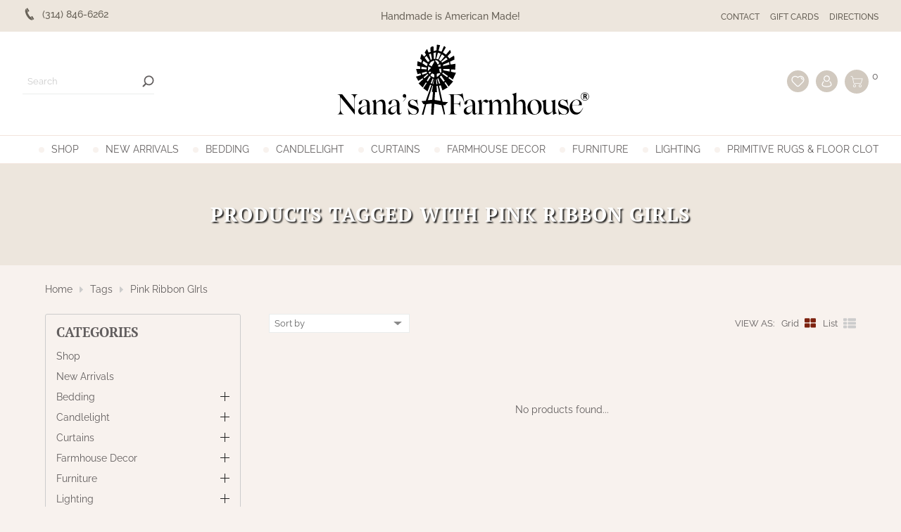

--- FILE ---
content_type: text/html;charset=utf-8
request_url: https://www.nanasfarmhouse.com/tags/pink-ribbon-girls/
body_size: 65326
content:
<!DOCTYPE html>
<html lang="us">
  <head>
  
	<meta property="og:image" content="https://cdn.shoplightspeed.com/assets/blank.gif?2025-02-20" />
	<meta charset="utf-8"/>
<!-- [START] 'blocks/head.rain' -->
<!--

  (c) 2008-2025 Lightspeed Netherlands B.V.
  http://www.lightspeedhq.com
  Generated: 18-11-2025 @ 07:05:09

-->
<link rel="canonical" href="https://www.nanasfarmhouse.com/tags/pink-ribbon-girls/"/>
<link rel="alternate" href="https://www.nanasfarmhouse.com/index.rss" type="application/rss+xml" title="New products"/>
<meta name="robots" content="noodp,noydir"/>
<meta name="google-site-verification" content="VZQLeeWwi6Cd_QWSM1su3Jtk5Vq_efLOw-_InBF4AsU"/>
<meta name="google-site-verification" content="r3IXMNgw0BF33nxyvaC_3tQgPAgoyzCxI-C-qUv9MoE"/>
<meta property="og:url" content="https://www.nanasfarmhouse.com/tags/pink-ribbon-girls/?source=facebook"/>
<meta property="og:site_name" content="Nana&#039;s Farmhouse"/>
<meta property="og:title" content="Pink Ribbon GIrls"/>
<meta property="og:description" content="Nana&#039;s Farmhouse We specialize hand-mades, one-of-a-kind finds mixed with reproductions, metals with wood &amp; the most beautiful country &amp; vintage merchandise"/>
<script src="https://www.powr.io/powr.js?external-type=lightspeed"></script>
<script>
var ae_lsecomapps_account_shop_id = "625";
</script>
<script src="https://lsecom.advision-ecommerce.com/apps/js/api/product-images-full.min.js"></script>
<script>
var ae_lsecomapps_account_shop_id = "625";
</script>
<script src="https://lsecom.advision-ecommerce.com/apps/js/api/colorswatches.min.js"></script>
<script src="https://lsecom.advision-ecommerce.com/apps/js/api/category-lookbook.min.js"></script>
<script src="https://lsecom.advision-ecommerce.com/apps/js/api/advanced-filters.min.js"></script>
<script>
/*advanced filters variables*/
var advanced_filters_translations = [];
 var advanced_filters_results_target = '#ae-product-results';
 var advanced_filters_filters_target = '#ae-filter-results';
</script>
<script>
<!-- Meta Pixel Code -->
<script>
!function(f,b,e,v,n,t,s)
{if(f.fbq)return;n=f.fbq=function(){n.callMethod?
n.callMethod.apply(n,arguments):n.queue.push(arguments)};
if(!f._fbq)f._fbq=n;n.push=n;n.loaded=!0;n.version='2.0';
n.queue=[];t=b.createElement(e);t.async=!0;
t.src=v;s=b.getElementsByTagName(e)[0];
s.parentNode.insertBefore(t,s)}(window, document,'script',
'https://connect.facebook.net/en_US/fbevents.js');
fbq('init', '720415133045970');
fbq('track', 'PageView');
</script>
<noscript><img height="1" width="1" style="display:none"
src="https://www.facebook.com/tr?id=720415133045970&ev=PageView&noscript=1"
/></noscript>
<!-- End Meta Pixel Code -->
</script>
<!--[if lt IE 9]>
<script src="https://cdn.shoplightspeed.com/assets/html5shiv.js?2025-02-20"></script>
<![endif]-->
<!-- [END] 'blocks/head.rain' -->
	<title>Pink Ribbon GIrls - Nana&#039;s Farmhouse</title>
	<meta name="description" content="Nana&#039;s Farmhouse We specialize hand-mades, one-of-a-kind finds mixed with reproductions, metals with wood &amp; the most beautiful country &amp; vintage merchandise">
	<meta name="keywords" content="Pink, Ribbon, GIrls, Handmade, Primitive Decor, Rustic Decor, Farmhouse Decor, Early American Decor, Country Kitchen, Family Heirloom Weavers, Rugged Chic, Kathy Graybill, Baskets by Gin, Handcrafted by Michelle, Dawn&#039;s Attic Treasures, Krisnick">
	<meta http-equiv="X-UA-Compatible" content="IE=edge">
	<meta name="viewport" content="width=device-width, initial-scale=1.0">
	<meta name="apple-mobile-web-app-capable" content="yes">
	<meta name="apple-mobile-web-app-status-bar-style" content="black">
	<meta name="copyright" content="eCommerce Web Store Customized & Supported by: AdVision eCommerce Inc (BC) © 2025">
	<meta name="p:domain_verify" content="ab1b49a953e627974cb1735d05904867">
	<meta name="facebook-domain-verification" content="37v0nnalifjsiyi3eg0f6qb4pw0cdf"> 
	
	<link rel="shortcut icon" href="https://cdn.shoplightspeed.com/shops/611775/themes/3804/assets/favicon.ico?20251031205617" type="image/x-icon">
	<link rel="stylesheet" href="https://cdn.shoplightspeed.com/shops/611775/themes/3804/assets/settings.css?2025103121002520201203003519">	
	<style>.lSSlideOuter{overflow:hidden;-webkit-touch-callout:none;-webkit-user-select:none;-khtml-user-select:none;-moz-user-select:none;-ms-user-select:none;user-select:none}.lightSlider:before,.lightSlider:after{content:" ";display:table}.lightSlider{overflow:hidden;margin:0}.lSSlideWrapper{max-width:100%;overflow:hidden;position:relative}.lSSlideWrapper>.lightSlider:after{clear:both}.lSSlideWrapper .lSSlide{-webkit-transform:translate(0px, 0px);-ms-transform:translate(0px, 0px);transform:translate(0px, 0px);-webkit-transition:all 1s;-webkit-transition-property:-webkit-transform,height;-moz-transition-property:-moz-transform,height;transition-property:transform,height;-webkit-transition-duration:inherit !important;transition-duration:inherit !important;-webkit-transition-timing-function:inherit !important;transition-timing-function:inherit !important}.lSSlideWrapper .lSFade{position:relative}.lSSlideWrapper .lSFade>*{position:absolute !important;top:0;left:0;z-index:9;margin-right:0;width:100%}.lSSlideWrapper.usingCss .lSFade>*{opacity:0;-webkit-transition-delay:0s;transition-delay:0s;-webkit-transition-duration:inherit !important;transition-duration:inherit !important;-webkit-transition-property:opacity;transition-property:opacity;-webkit-transition-timing-function:inherit !important;transition-timing-function:inherit !important}.lSSlideWrapper .lSFade>*.active{z-index:10}.lSSlideWrapper.usingCss .lSFade>*.active{opacity:1}.lSSlideOuter .lSPager.lSpg{margin:10px 0 0;padding:0;text-align:center}.lSSlideOuter .lSPager.lSpg>li{display:inline-block;padding:0 5px}.lSSlideOuter .lSPager.lSpg>li a{background-color:var(--grey);border-radius:30px;display:inline-block;height:15px;overflow:hidden;text-indent:-999em;width:15px;position:relative;z-index:99;-webkit-transition:all .5s linear 0s;transition:all .5s linear 0s}.lSSlideOuter .lSPager.lSpg>li:hover a,.lSSlideOuter .lSPager.lSpg>li.active a{background-color:var(--accent-color)}.lSSlideOuter .media{opacity:.8}.lSSlideOuter .media.active{opacity:1}.lSSlideOuter .lSPager.lSGallery{list-style:none outside none;padding-left:0;margin:0;overflow:hidden;transform:translate3d(0px, 0px, 0px);-moz-transform:translate3d(0px, 0px, 0px);-ms-transform:translate3d(0px, 0px, 0px);-webkit-transform:translate3d(0px, 0px, 0px);-o-transform:translate3d(0px, 0px, 0px);-webkit-transition-property:-webkit-transform;-moz-transition-property:-moz-transform;-webkit-touch-callout:none;-webkit-user-select:none;-khtml-user-select:none;-moz-user-select:none;-ms-user-select:none;user-select:none}.lSSlideOuter .lSPager.lSGallery li{overflow:hidden;-webkit-transition:border-radius .12s linear 0s .35s linear 0s;transition:border-radius .12s linear 0s .35s linear 0s}.lSSlideOuter .lSPager.lSGallery img{display:block;height:auto}.lSSlideOuter .lSPager.lSGallery:before,.lSSlideOuter .lSPager.lSGallery:after{content:" ";display:table}.lSSlideOuter .lSPager.lSGallery:after{clear:both}.lSAction>a{width:32px;height:32px;display:flex;align-items:center;justify-content:center;top:calc(50% - 45px);background-color:#ccc;border-radius:50%;cursor:pointer;position:absolute;z-index:1;opacity:.5;-webkit-transition:opacity .35s linear 0s;transition:opacity .35s linear 0s}.lSAction>a:hover{background-color:var(--accent-color)}.lSAction>a:hover{opacity:1}.lSAction>.lSPrev{left:10px}.lSAction>.lSNext{right:10px}.lSAction>a.disabled{pointer-events:none}.cS-hidden{height:1px;opacity:0;filter:alpha(opacity=0);overflow:hidden}.lSSlideOuter.vertical{position:relative}.lSSlideOuter.vertical.noPager{padding-right:0px !important}.lSSlideOuter.vertical .lSGallery{position:absolute !important;right:0;top:0}.lSSlideOuter.vertical .lightSlider>*{width:100% !important;max-width:none !important}.lSSlideOuter.vertical .lSAction>a{left:50%;margin-left:-14px;margin-top:0}.lSSlideOuter.vertical .lSAction>.lSNext{background-position:31px -31px;bottom:10px;top:auto}.lSSlideOuter.vertical .lSAction>.lSPrev{background-position:0 -31px;bottom:auto;top:10px}.lSSlideOuter.lSrtl{direction:rtl}.lSSlideOuter .lightSlider,.lSSlideOuter .lSPager{padding-left:0;list-style:none outside none}.lSSlideOuter.lSrtl .lightSlider,.lSSlideOuter.lSrtl .lSPager{padding-right:0}.lSSlideOuter .lightSlider>*,.lSSlideOuter .lSGallery li{float:left}.lSSlideOuter.lSrtl .lightSlider>*,.lSSlideOuter.lSrtl .lSGallery li{float:right !important}@-webkit-keyframes rightEnd{0%{left:0}50%{left:-15px}100%{left:0}}@keyframes rightEnd{0%{left:0}50%{left:-15px}100%{left:0}}@-webkit-keyframes topEnd{0%{top:0}50%{top:-15px}100%{top:0}}@keyframes topEnd{0%{top:0}50%{top:-15px}100%{top:0}}@-webkit-keyframes leftEnd{0%{left:0}50%{left:15px}100%{left:0}}@keyframes leftEnd{0%{left:0}50%{left:15px}100%{left:0}}@-webkit-keyframes bottomEnd{0%{bottom:0}50%{bottom:-15px}100%{bottom:0}}@keyframes bottomEnd{0%{bottom:0}50%{bottom:-15px}100%{bottom:0}}.lSSlideOuter .rightEnd{-webkit-animation:rightEnd .3s;animation:rightEnd .3s;position:relative}.lSSlideOuter .leftEnd{-webkit-animation:leftEnd .3s;animation:leftEnd .3s;position:relative}.lSSlideOuter.vertical .rightEnd{-webkit-animation:topEnd .3s;animation:topEnd .3s;position:relative}.lSSlideOuter.vertical .leftEnd{-webkit-animation:bottomEnd .3s;animation:bottomEnd .3s;position:relative}.lSSlideOuter.lSrtl .rightEnd{-webkit-animation:leftEnd .3s;animation:leftEnd .3s;position:relative}.lSSlideOuter.lSrtl .leftEnd{-webkit-animation:rightEnd .3s;animation:rightEnd .3s;position:relative}.lightSlider.lsGrab>*{cursor:-webkit-grab;cursor:-moz-grab;cursor:-o-grab;cursor:-ms-grab;cursor:grab}.lightSlider.lsGrabbing>*{cursor:move;cursor:-webkit-grabbing;cursor:-moz-grabbing;cursor:-o-grabbing;cursor:-ms-grabbing;cursor:grabbing}.topbar{background-color:var(--topbar-bg);padding:10px 0}.topbar .topbar__flex{width:95%;max-width:var(--max-width);margin:auto;display:flex;justify-content:space-between;align-items:center;color:var(--topbar-color);font-size:.9rem;font-weight:500}.topbar .phone{width:25%}.topbar .phone span{padding-left:8px}.topbar .phone a{display:inline-flex;align-items:center}.topbar svg{fill:var(--topbar-color)}.topbar a{color:var(--topbar-color);white-space:nowrap}.topbar a:hover{color:var(--accent-color)}.topbar .message{width:50%;text-align:center}.topbar .message a{text-decoration:underline}.topbar .direction{width:25%}.topbar .direction ul{display:flex;justify-content:flex-end;align-items:center}.topbar .direction ul li{margin-left:15px}.topbar .direction ul li a{text-transform:uppercase;font-size:.75rem}header.header{background-color:var(--white)}header.header .header__flex{width:95%;max-width:var(--max-width);margin:auto;display:flex;justify-content:space-between;align-items:center;padding-top:10px}header.header .cart_wrapper{display:inline-flex;align-items:flex-start}header.header .cart_wrapper span{padding-left:5px}header.header .header__search{width:35%}header.header .header__logo{width:30%;text-align:center}header.header .header__account{width:35%;--bg: #d1c9bf}header.header .header__account ul{display:flex;align-items:center;justify-content:flex-end}header.header .header__account ul li{margin-left:10px}header.header .header__account ul li a{display:inline-flex;background-color:var(--bg);padding:3px;-webkit-border-radius:50%;-moz-border-radius:50%;-ms-border-radius:50%;border-radius:50%}header.header .header__account ul li a:hover{background-color:var(--accent-color)}header.header .header__account ul li.search__wrapper{padding:3px}header.header .header__account ul li.search__wrapper svg{width:25px;height:25px}header.header .header__account ul li.search__wrapper a:hover{background-color:var(--accent-color)}header.header .search_form{display:inline-flex;align-items:center;border-bottom:1px solid var(--grey)}header.header .search_form input{border:0;min-width:170px}header.header .search_form button{background-color:rgba(0,0,0,0);padding-left:0;padding-right:0}header.header .search_form button svg{fill:var(--site-text-color)}header.header .search_form button:hover svg{fill:var(--accent-color)}header.header nav{border-top:1px solid var(--border-color);border-bottom:1px solid var(--border-color);margin-top:15px;position:relative}header.header nav button.prev{left:10px}header.header nav button.next{right:10px}header.header nav button.prev,header.header nav button.next{position:absolute;z-index:1;top:0;display:none;background-color:var(--border-color);height:100%;width:20px;padding:0}header.header nav button.prev svg,header.header nav button.next svg{width:18px;height:20px;fill:var(--white)}header.header nav button.prev:hover,header.header nav button.next:hover{background-color:var(--accent-color)}header.header nav:hover button.prev,header.header nav:hover button.next{display:inline-flex}header.header nav.sticky{position:fixed;z-index:100;width:100%;left:0;top:0;background-color:var(--white);padding-top:10px;transform:translateY(-50px);transition:opacity .5s ease;animation:fade-in-stagger .8s ease forwards;margin-top:0;display:flex;align-items:center;padding:0 20px}header.header nav.sticky .nav__logo{display:flex}header.header nav.sticky .nav__wrapper{width:calc(100% - 420px)}header.header nav.sticky .nav__wrapper .main_nav{justify-content:unset}header.header nav.sticky .nav__account{width:170px}header.header nav.sticky .nav__account ul{display:flex;align-items:center;justify-content:flex-end}header.header nav.sticky .nav__account ul li{margin-left:10px}header.header nav.sticky .nav__account ul li.search__wrapper a{display:inline-flex;background-color:#d1c9bf;padding:2px;-webkit-border-radius:50%;-moz-border-radius:50%;-ms-border-radius:50%;border-radius:50%}header.header nav.sticky .nav__account ul li.search__wrapper a:hover{background-color:var(--accent-color)}header.header nav.sticky .nav__account ul li.search__wrapper a:hover svg{fill:var(--white)}header.header nav.sticky button.prev{left:240px}header.header nav.sticky button.next{right:170px}.nav__wrapper{width:95%;margin:auto;padding:10px 0}.nav__wrapper .main_nav_wrapper{overflow:hidden;padding:0 23px}.main_nav{display:flex;align-items:center;justify-content:center}.main_nav>li{margin:0 10px}.main_nav>li>a{text-transform:uppercase;white-space:nowrap;display:flex;align-items:center}.main_nav>li>a::before{content:"";display:inline-block;width:8px;height:8px;margin-right:10px;-webkit-border-radius:50%;-moz-border-radius:50%;-ms-border-radius:50%;border-radius:50%;background-color:var(--site-bg-color);-webkit-transition:all .6s ease .15s;-moz-transition:all .6s ease .15s;-o-transition:all .6s ease .15s;-ms-transition:all .6s ease .15s;transition:all .6s ease .15s}.main_nav>li>a:hover::before{background-color:var(--accent-color)}.main_nav>li:first-of-type{margin-left:0}.main_nav>li:last-of-type{margin-right:0}.main_nav>li.hover>a{color:var(--accent-color)}.main_nav>li.hover>a::before{background-color:var(--accent-color)}.main_nav>li.hover .sub_container{display:block}.main_nav>li.active>a{color:var(--accent-color)}.main_nav>li.active>a::before{background-color:var(--accent-color)}.sub_container{position:absolute;top:100%;left:0;right:0;z-index:2;background-color:var(--white);display:none;border-top:1px solid var(--border-color)}.sub_container .sub_grid{width:95%;max-width:var(--max-width);margin:auto;padding:20px 0;transform:translateY(-30px);transition:opacity .5s ease;animation:fade-in-stagger .8s ease forwards;display:grid;grid-template-columns:65fr 35fr;grid-gap:50px;padding:30px 0}.sub_container .sub{display:grid;grid-template-columns:repeat(4, 1fr);grid-gap:30px;align-content:flex-start}.sub_container .sub li a{color:var(--site-text-color);font-weight:600}.sub_container .sub li a:hover{color:var(--accent-color)}.sub_container .sub li ul{margin-left:15px}.sub_container .sub li ul a{font-weight:400}.sub_container .sub li ul li{margin-top:8px}.sub_container .sub_banner{text-align:right}.headlines .lSAction>a{width:40px;height:40px;top:calc(50% - 20px);@transition (0.5s);background-color:rgba(0,0,0,0);border:2px dashed var(--white)}.headlines .lSAction>a .arrow{border-color:var(--white)}.headlines .lSAction>a:hover{border-color:var(--accent-color)}.headlines .lSAction>a:hover .arrow{border-color:var(--accent-color)}.headlines .lSAction>.lSPrev{left:20px}.headlines .lSAction>.lSNext{right:20px}.headlines li{position:relative}.headlines li img{display:block;width:100%}.headlines .overlay{position:absolute;top:0;bottom:0;left:0;right:0;z-index:1;background-color:rgba(0,0,0,.2);display:flex;align-items:center;justify-content:center;padding:5rem}.headlines .caption{text-align:center;color:var(--white);line-height:1.1;font-size:2rem}.headlines .caption span{font-family:var(--font-cursive);font-size:2.2rem;font-style:italic}.headlines .main_banner{position:relative;height:550px;background-attachment:fixed;background-size:cover;background-position:center}.welcome{padding:60px 0}.search_wrapper{margin-top:-70px;-webkit-transition:all .6s ease .15s;-moz-transition:all .6s ease .15s;-o-transition:all .6s ease .15s;-ms-transition:all .6s ease .15s;transition:all .6s ease .15s;background-color:var(--accent-color);padding:15px 0;-webkit-transition:all .75s ease .15s;-moz-transition:all .75s ease .15s;-o-transition:all .75s ease .15s;-ms-transition:all .75s ease .15s;transition:all .75s ease .15s;z-index:200;position:fixed;top:0;left:0;right:0;--button-width: 45px}.search_wrapper.show{margin-top:0}.search_wrapper .btnExit{position:absolute;top:calc(50% - 5px);right:25px}.search_wrapper .btnExit:hover svg{fill:var(--red);transform:rotate(90deg)}.search_wrapper .search_form{display:flex;margin:auto;background-color:var(--white);height:40px;max-width:500px;width:80%;-webkit-border-radius:20px;-moz-border-radius:20px;-ms-border-radius:20px;border-radius:20px}.search_wrapper .search_form input{padding:8px 15px;background-color:rgba(0,0,0,0);font-size:.9rem;border:0;width:calc(100% - var(--button-width));font-weight:400}.search_wrapper .search_form button{background-color:unset;z-index:1;padding:0;width:var(--button-width)}.search_wrapper .search_form button svg{fill:var(--accent-color)}.search_wrapper .search_form button:hover svg{fill:var(--blue)}.btnMobile{display:none;width:25px}.btnMobile span{display:block;height:4px;width:100%;margin:3px 0;transition:all 1s ease-in-out;background-color:var(--maroon)}.btnMobile span:first-of-type{margin-top:0}.btnMobile span:last-child{margin-bottom:0}.btnMobile:hover span{background-color:var(--accent-color)}.slide-in-left{-webkit-animation:slide-in-left .75s cubic-bezier(0.25, 0.46, 0.45, 0.94) both;animation:slide-in-left .75s cubic-bezier(0.25, 0.46, 0.45, 0.94) both}.slide-in-right{-webkit-animation:slide-in-right .75s cubic-bezier(0.25, 0.46, 0.45, 0.94) both;animation:slide-in-right .75s cubic-bezier(0.25, 0.46, 0.45, 0.94) both}.slide-in-top{-webkit-animation:slide-in-top .75s cubic-bezier(0.25, 0.46, 0.45, 0.94) both;animation:slide-in-top .75s cubic-bezier(0.25, 0.46, 0.45, 0.94) both}@-webkit-keyframes slide-in-left{0%{-webkit-transform:translateX(-1000px);transform:translateX(-1000px);opacity:0}100%{-webkit-transform:translateX(0);transform:translateX(0);opacity:1}}@keyframes slide-in-left{0%{-webkit-transform:translateX(-1000px);transform:translateX(-1000px);opacity:0}100%{-webkit-transform:translateX(0);transform:translateX(0);opacity:1}}@-webkit-keyframes slide-in-right{0%{-webkit-transform:translateX(1000px);transform:translateX(1000px);opacity:0}100%{-webkit-transform:translateX(0);transform:translateX(0);opacity:1}}@keyframes slide-in-right{0%{-webkit-transform:translateX(1000px);transform:translateX(1000px);opacity:0}100%{-webkit-transform:translateX(0);transform:translateX(0);opacity:1}}@-webkit-keyframes slide-in-top{0%{-webkit-transform:translateY(-1000px);transform:translateY(-1000px);opacity:0}100%{-webkit-transform:translateY(0);transform:translateY(0);opacity:1}}@keyframes slide-in-top{0%{-webkit-transform:translateY(-1000px);transform:translateY(-1000px);opacity:0}100%{-webkit-transform:translateY(0);transform:translateY(0);opacity:1}}@media(max-width: 1400px){.main_nav{justify-content:unset}}@media(max-width: 980px){header.header .header__logo svg{width:100%;height:auto}.topbar .message{width:unset}.topbar .phone{width:50%}.topbar .direction{width:50%}.topbar .direction ul{flex-wrap:wrap}}@media(max-width: 780px){header.header .header__search{display:none}header.header .header__account ul li.search__wrapper{display:inline-block}header.header nav,header.header nav.sticky .nav__wrapper,header.header nav.sticky button.prev,header.header nav.sticky button.next{display:none}header.header nav.sticky{justify-content:space-between;padding:6px 10px 3px}.btnMobile{display:block;margin-right:10px}header.header .header__account{width:45%}header.header .header__logo{width:55%}header.header .header__logo{display:flex;align-items:center}header.header .header__logo a:last-of-type{display:block;width:calc(100% - 35px)}header.header .header__flex{padding-bottom:10px}}@media(max-width: 480px){.btnMobile{margin-right:5px}header.header .header__account ul li.search__wrapper svg{width:20px;height:20px}header.header .header__account ul li svg{width:20px;height:20px}.search_wrapper .search_form{width:65%}header.header .header__account ul li{margin-left:5px}.topbar{padding:10px 15px}.welcome{padding:30px 0}.headlines .overlay{padding:1.8rem}.breadcrumbs{flex-wrap:wrap;justify-content:center}.topbar .topbar__flex .phone,.topbar .topbar__flex .direction{display:none}.headlines .main_banner{background-attachment:unset}}
</style>		<link rel="stylesheet" href="https://cdn.shoplightspeed.com/shops/611775/themes/3804/assets/nanas.css?2025103121002520201203003519">
	<link rel="stylesheet" href="https://cdn.shoplightspeed.com/assets/gui-2-0.css?2025-02-20">
	<link rel="stylesheet" href="https://cdn.shoplightspeed.com/assets/gui-responsive-2-0.css?2025-02-20">
	<link rel="stylesheet" href="https://cdn.shoplightspeed.com/shops/611775/themes/3804/assets/custom.css?2025103121002520201203003519">

	<!-- Global site tag (gtag.js) - Google Ads: 982379761 --> <script async src="https://www.googletagmanager.com/gtag/js?id=AW-982379761"></script> <script> window.dataLayer = window.dataLayer || []; function gtag(){dataLayer.push(arguments);} gtag('js', new Date()); gtag('config', 'AW-982379761'); </script>	
	
  </head>
  <body><!-- Google Tag Manager (noscript) --><noscript><iframe src="https://www.googletagmanager.com/ns.html?id=GTM-MZ2K2C6"
	height="0" width="0" style="display:none;visibility:hidden"></iframe></noscript><!-- End Google Tag Manager (noscript) --><section class="search_wrapper"><a href="javascript:;" onclick="$(this).parent().removeClass('show')" class="btnExit"><svg width="16" fill="#ccc" viewBox="0 0 32 32"><path d="M31.708 25.708c-0-0-0-0-0-0l-9.708-9.708 9.708-9.708c0-0 0-0 0-0 0.105-0.105 0.18-0.227 0.229-0.357 0.133-0.356 0.057-0.771-0.229-1.057l-4.586-4.586c-0.286-0.286-0.702-0.361-1.057-0.229-0.13 0.048-0.252 0.124-0.357 0.228 0 0-0 0-0 0l-9.708 9.708-9.708-9.708c-0-0-0-0-0-0-0.105-0.104-0.227-0.18-0.357-0.228-0.356-0.133-0.771-0.057-1.057 0.229l-4.586 4.586c-0.286 0.286-0.361 0.702-0.229 1.057 0.049 0.13 0.124 0.252 0.229 0.357 0 0 0 0 0 0l9.708 9.708-9.708 9.708c-0 0-0 0-0 0-0.104 0.105-0.18 0.227-0.229 0.357-0.133 0.355-0.057 0.771 0.229 1.057l4.586 4.586c0.286 0.286 0.702 0.361 1.057 0.229 0.13-0.049 0.252-0.124 0.357-0.229 0-0 0-0 0-0l9.708-9.708 9.708 9.708c0 0 0 0 0 0 0.105 0.105 0.227 0.18 0.357 0.229 0.356 0.133 0.771 0.057 1.057-0.229l4.586-4.586c0.286-0.286 0.362-0.702 0.229-1.057-0.049-0.13-0.124-0.252-0.229-0.357z"></path></svg></a><form action="https://www.nanasfarmhouse.com/search/" method="get" class="search_form"><input type="text" name="q" autocomplete="off" value="" required aria-label="Search your product here" placeholder="Search your product here" /><button type="submit" title="Search"><svg width="18" height="18" viewBox="0 0 300 300" enable-background="new 0 0 300 300" xml:space="preserve"><g><path fill-rule="evenodd" clip-rule="evenodd" d="M280.078,300c-2.148,0-4.297,0-6.445,0c-6.617-1.296-11.485-5.285-16.109-9.941c-18.71-18.84-37.555-37.543-56.354-56.293c-0.742-0.74-1.517-1.449-2.327-2.223c-1.953,1.237-3.76,2.385-5.572,3.523c-17.711,11.115-37.067,17.184-57.88,18.492c-27.203,1.709-52.422-4.699-75.611-19.051C28.269,215.009,9.96,186.439,2.314,150.616C1.242,145.592,0.756,140.443,0,135.352c0-5.468,0-10.938,0-16.406c0.247-2.006,0.51-4.009,0.738-6.018c2.187-19.299,8.6-37.115,18.857-53.569C39.067,28.125,67.521,9.983,103.082,2.342c5.214-1.121,10.572-1.578,15.863-2.342c5.469,0,10.938,0,16.406,0c0.451,0.151,0.896,0.405,1.355,0.438c16.87,1.178,32.699,5.923,47.783,13.51c23.676,11.911,41.716,29.53,54.158,52.889c12.213,22.93,17.06,47.329,14.497,73.207c-1.885,19.05-7.827,36.705-17.905,52.975c-1.215,1.961-2.463,3.901-3.854,6.105c0.916,0.781,1.705,1.367,2.394,2.055c18.575,18.559,37.087,37.183,55.745,55.657c4.871,4.822,9.14,9.849,10.476,16.797c0,2.148,0,4.297,0,6.445c-0.755,2.188-1.302,4.478-2.301,6.548C294.119,294.049,287.924,298.139,280.078,300z M207.646,126.984c0.11-44.714-35.834-80.703-80.664-80.761c-44.784-0.059-80.704,35.81-80.762,80.646c-0.059,44.769,35.794,80.423,80.65,80.852C170.608,208.14,208.334,170.955,207.646,126.984z"/></g></svg></button></form></section><section class="topbar"><div class="topbar__flex"><div class="phone slide-in-left"><a href="tel:(314) 846-6262"><svg width="20" viewBox="0 0 32 32"><path d="M15.331 19.76c-0.026-0.018-3.034-5.075-3.044-5.14-0.622-1.359-1.124-2.749-0.078-3.366l-4.341-7.32c-1.125 0.841-4.307 5.405 1.649 15.748 6.274 10.9 12.245 10.447 13.442 9.709l-4.23-7.145c-1 0.588-1.842-0.381-3.398-2.486zM25.862 26.617l0.001-0.006c0 0-3.303-5.566-3.305-5.568-0.262-0.441-0.825-0.58-1.264-0.324l-2.024 1.197 4.242 7.166c0 0 2.024-1.191 2.023-1.195h0.004c0.465-0.276 0.572-0.846 0.323-1.27zM14.786 9.736v-0.004c0.465-0.275 0.574-0.845 0.325-1.265l0.002-0.006c0 0-3.398-5.729-3.4-5.73-0.261-0.443-0.826-0.58-1.263-0.324l-2.024 1.197 4.336 7.324c0 0 2.023-1.189 2.024-1.192z"></path></svg><span>(314) 846-6262</span></a></div><div class="message slide-in-top">
			Handmade is American  Made!
		</div><div class="direction slide-in-right"><ul><li><a href="/service">Contact</a></li><li><a href="https://www.nanasfarmhouse.com/buy-gift-card/">Gift Cards</a></li><li><a href="/service/directions">Directions</a></li></ul></div></div></section><header class="header"><section class="header__flex"><div class="header__search"><form action="https://www.nanasfarmhouse.com/search/" method="get" class="search_form"><input type="text" name="q" autocomplete="off" value="" required aria-label="Search" placeholder="Search" /><button type="submit" title="Search"><svg version="1.1" xmlns="http://www.w3.org/2000/svg" xmlns:xlink="http://www.w3.org/1999/xlink" x="0px" y="0px" width="17" height="17" viewBox="0 0 1728 1728" enable-background="new 0 0 1728 1728" xml:space="preserve"><path display="none" fill-rule="evenodd" clip-rule="evenodd" d="M1700.827,863.213c0,462.412-374.853,837.297-837.283,837.297c-462.428,0-837.296-374.885-837.296-837.297c0-462.43,374.869-837.299,837.296-837.299C1325.975,25.914,1700.827,400.783,1700.827,863.213z"/><g display="none"><path display="inline" fill-rule="evenodd" clip-rule="evenodd"  d="M370.763,367.291c17.987,3.745,36.007,7.346,53.957,11.261c61.881,13.501,101.191,54.328,112.551,116.834c4.743,26.103,9.733,52.173,13.746,78.39c1.186,7.747,4.375,9.254,11.242,9.059c14.256-0.404,28.533-0.121,42.803-0.122c250.281-0.007,500.563,0.052,750.844-0.197c14.317-0.015,26.468,3.098,36.066,14.024c0,6.948,0,13.895,0,20.842c-9.301,28.344-19.1,56.535-27.8,85.061c-26.566,87.097-52.688,174.329-79.023,261.497c-13.986,46.297-41.805,78.448-91.274,87.545c-11.3,2.08-22.992,2.809-34.504,2.822c-153.899,0.181-307.803,0.186-461.703,0.09c-73.007-0.04-115.858-37.901-128.047-109.867c-16.631-98.201-34.722-196.153-52.173-294.215c-8.759-49.223-17.698-98.416-26.165-147.687c-7.389-42.985-35.433-71.749-78.7-79.67c-14.748-2.701-29.484-5.587-44.339-7.549c-12.676-1.673-23.423-6.467-32.215-15.699c0-10.623,0-21.246,0-32.418C347.602,367.291,359.181,367.291,370.763,367.291z M1337.394,630.329c-259.519,0-516.745,0-774.851,0c0.359,4.627,0.334,8.46,0.992,12.171c17.584,99.265,35.369,198.495,52.824,297.782c7.912,45.005,31.507,67.715,75.015,67.836c158.615,0.448,317.235,0.381,475.851,0.046c38.113-0.081,61.086-17.953,72.254-54.533c24.813-81.258,49.298-162.612,73.912-243.929C1321.267,683.678,1329.133,657.65,1337.394,630.329z"/><path display="inline" fill-rule="evenodd" clip-rule="evenodd" d="M1151.142,1360.709c-8.746-2.605-17.67-4.731-26.205-7.902c-56.614-21.048-90.657-80.81-79.811-139.699c11.107-60.318,64.435-104.05,125.702-103.083c64.045,1.015,118.773,51.164,123.716,113.369c5.278,66.394-38.154,123.176-103.396,135.253c-1.823,0.34-3.519,1.361-5.271,2.063C1174.299,1360.709,1162.72,1360.709,1151.142,1360.709z M1168.674,1156.66c-44.024,0.132-79.839,36.075-79.162,79.453c0.681,43.776,36.451,78.579,80.563,78.381c43.032-0.19,78.405-35.952,78.349-79.213C1248.367,1191.062,1213.345,1156.534,1168.674,1156.66z"/><path display="inline" fill-rule="evenodd" clip-rule="evenodd"  d="M667.169,1360.709c-20.959-5.18-41.298-11.508-58.932-24.896c-43.803-33.261-61.236-89.567-43.261-141.382c18.058-52.055,66.322-85.641,121.281-84.396c62.167,1.406,117.078,50.757,122.105,109.736c5.903,69.266-35.438,125.794-101.404,138.744c-1.762,0.345-3.372,1.447-5.055,2.194C690.324,1360.709,678.746,1360.709,667.169,1360.709z M684.179,1156.66c-44.295-0.112-79.443,33.994-79.681,77.317c-0.245,44.646,34.262,80.313,77.912,80.525c44.63,0.222,79.826-34.11,80.149-78.187C762.89,1191.581,728.643,1156.778,684.179,1156.66z"/></g><g><path fill-rule="evenodd" clip-rule="evenodd" d="M1100.338,54.15c112.054,19.993,212.982,65.616,302.242,135.853c138.625,109.083,227.849,250.083,259.313,423.858c40.071,221.311-12.329,420.36-158.592,592.108c-103.989,122.108-236.205,199.235-393.698,230.167c-192.246,37.761-370.414,1.035-533.795-107.161c-4.365-2.892-8.706-5.822-16.499-11.033c-3.463,4.942-6.224,10.398-10.326,14.517c-101.719,101.952-203.806,203.539-305.234,305.777c-21.388,21.562-43.335,41.054-73.731,48.292c-10.708,0-21.42,0-32.128,0c-14.064-6.168-29.591-10.241-41.938-18.872c-52.398-36.643-57.499-108.349-11.136-154.962c104.594-105.162,209.661-209.859,314.616-314.666c5.278-5.273,11.301-9.801,17.837-15.414c-9.794-13.874-18.445-25.815-26.776-37.971c-90.48-131.986-131.83-278.323-123.479-437.727C283.75,387.506,519.679,115.94,831.886,55.114c30.781-5.996,62.112-9.162,93.188-13.642c29.988,0,59.974,0,89.963,0C1043.478,45.657,1072.051,49.102,1100.338,54.15z M1079.026,228.532c-285.919-61.346-572.861,128.383-626.518,415.483c-31.286,167.394,7.858,317.865,119.983,446.051c22.513,25.739,55.376,43.251,74.818,73.613c106.912,81.162,227.073,118.951,361.286,108.79c240.494-18.206,435.89-191.708,480.884-427.393c6.289-32.94,7.811-66.788,9.854-85.111C1496.919,493.635,1323.869,281.066,1079.026,228.532z"/></g></svg></button></form></div><div class="header__logo"><a href="javascript:;" class="btnMobile"><span></span><span></span><span></span></a><a href="https://www.nanasfarmhouse.com/"><svg xmlns="http://www.w3.org/2000/svg" xmlns:xlink="http://www.w3.org/1999/xlink" x="0px" y="0px" width="400px" height="117px" viewBox="0 0 1000 250" enable-background="new 0 0 1000 250" xml:space="preserve"><g><path fill-rule="evenodd" clip-rule="evenodd" d="M356.5,152.064c-5.018-4.797-9.919-9.482-14.988-14.325c5.669-5.286,11.254-10.494,17.06-15.906c-0.932-0.874-1.772-1.662-2.692-2.523c-5.102,3.114-10.1,6.165-15.271,9.322c-2.771-5.071-5.477-10.021-8.306-15.197c6.109-1.831,12.017-3.601,18.119-5.429c-0.604-2.041-1.157-3.907-1.763-5.949c-3.606,0.784-7.058,1.535-10.783,2.347c-1.654-6.03-3.282-11.965-4.979-18.154c4.981,0,9.701,0,14.555,0c0-2.993,0-5.785,0-8.733c-3.571-0.73-7.039-1.439-10.556-2.159c-0.025-0.481-0.082-0.871-0.061-1.257c0.215-4.088,0.458-8.175,0.656-12.264c0.055-1.115,0.36-2.061,1.455-2.859c4.024,1.498,8.143,3.032,12.414,4.623c0.663-3.146,1.285-6.096,1.913-9.076c-1.951-1.469-3.792-2.854-5.625-4.232c-0.079-1.547,1.979-9.886,3.882-15.68c0.175-0.532,0.468-1.026,0.855-1.862c3.292,3.162,5.792,6.629,8.823,9.759c2.597-2.057,4.51-4.667,6.87-7.14c-1.579-2.603-3.14-5.176-4.743-7.818c2.34-3.58,4.648-7.111,6.954-10.644c0.499-0.764,1.173-0.713,2.024-0.414c1.47,3.66,2.966,7.383,4.551,11.329c2.522-0.686,4.963-1.348,7.514-2.04c-0.195-2.854-0.378-5.544-0.563-8.233c-0.132-1.91-0.319-3.818-0.369-5.73c-0.013-0.51,0.261-1.166,0.629-1.52c1.378-1.328,2.838-2.572,4.295-3.813c0.281-0.24,0.708-0.497,1.037-0.461c1.571,0.171,3.145,0.379,4.684,0.727c0.331,0.075,0.677,0.761,0.738,1.204c0.145,1.042,0.145,2.106,0.166,3.163c0.067,3.301,0.112,6.603,0.177,9.904c0.01,0.507,0.077,1.014,0.134,1.732c3.182-0.859,6.225-1.678,9.264-2.508c0.745-0.203,0.727-0.845,0.767-1.44c0.138-2.042,0.27-4.083,0.412-6.125c0.257-3.685,0.498-7.37,0.791-11.052c0.113-1.415,0.484-1.751,1.896-1.528c3.114,0.49,6.209,1.088,9.57,1.688c-1.854,6.555-3.658,12.933-5.506,19.468c3.528,1.233,6.932,2.424,10.512,3.676c0.351-0.75,0.664-1.381,0.945-2.027c2.23-5.146,4.454-10.295,6.68-15.442c0.184-0.424,0.321-0.877,0.566-1.263c0.624-0.981,2.067-1.233,2.868-0.467c1.003,0.957,1.943,1.979,2.899,2.983c0.359,0.377,0.687,0.785,1.142,1.309c-3.316,5.767-6.627,11.526-10.045,17.47c3.635,2.663,7.184,5.263,10.832,7.936c4.671-5.614,9.268-11.137,13.955-16.768c1.131,1.104,1.886,2.294,2.313,3.685c0.349,1.134,0.558,2.318,0.989,3.418c0.523,1.336,0.261,2.289-0.745,3.338c-3.289,3.433-6.471,6.967-9.689,10.468c-0.394,0.428-0.75,0.891-1.204,1.434c2.188,2.645,4.324,5.224,6.575,7.944c5.123-3.252,10.168-6.455,15.17-9.629c1.721,0.943,2.344,2.228,2.261,4.103c-0.141,3.161-0.039,6.332-0.039,9.726c-4.838,2.284-9.711,4.586-14.794,6.985c0.451,3.279,0.906,6.586,1.374,9.986c1.836,0.396,3.556-0.049,5.292-0.314c3.953-0.608,7.913-1.173,12.13-1.793c-0.195,6.95-0.382,13.589-0.575,20.402c-4.967,0.294-9.813-0.353-14.904-0.271c-0.136,2.641-0.107,5.182-0.124,7.834c5.748,1.709,11.629,2.471,17.624,3.863c-3.777,7.999-7.482,15.847-11.285,23.902c-4.507-3.174-8.852-6.233-13.373-9.416c-0.699,1.559-1.337,2.983-2.061,4.596c5.45,3.87,10.868,7.719,16.509,11.725c-5.341,6.073-10.581,12.032-15.943,18.13c-3.766-5.416-7.407-10.653-11.153-16.042c-1.244,0.993-2.25,1.799-3.417,2.729c3.784,5.526,7.495,10.946,11.323,16.536c-6.212,3.46-12.354,6.882-18.755,10.446c-2.041-6.079-4.021-11.984-6.088-18.143c-1.951,0.549-3.81,1.069-5.859,1.645c4.146,18.956,8.258,37.751,12.414,56.746c6.279,0.437,12.502,0.869,18.998,1.32c-0.387,0.539-0.596,0.911-0.88,1.213c-2.762,2.932-5.568,5.825-8.289,8.794c-0.721,0.787-1.457,0.989-2.445,0.855c-1.481-0.2-2.974-0.319-4.758-0.505c2.111,11.095,4.166,21.887,6.258,32.878c-1.434,0.341-2.749,0.653-4.308,1.022c-2.795-11.199-5.551-22.234-8.337-33.399c-8.487-1.567-16.9-3.123-25.536-4.718c-0.899,12.979-1.786,25.787-2.682,38.734c-2.968-0.171-5.699-0.328-8.652-0.499c0.677-13.137,1.345-26.095,2.029-39.34c-6.384,0.558-12.665,1.457-19.061,2.252c-3.4,12.696-6.772,25.292-10.187,38.042c-1.969-0.287-3.77-0.548-5.862-0.853c3.476-12.269,7.148-24.334,10.659-36.634c-1.394-0.197-2.634-0.322-3.85-0.567c-0.527-0.106-1.211-0.326-1.472-0.726c-2.096-3.193-4.106-6.44-6.355-10.007c5.227-0.494,10.164-0.961,15.144-1.431c6.583-18.396,13.111-36.645,19.708-55.082c-1.369-0.658-2.645-1.27-4.161-1.998c-3.085,8.002-6.111,15.85-9.251,23.991c-5.095-3.821-10.027-7.518-15.116-11.334c4.055-6.109,8.02-12.087,12.092-18.222c-0.96-0.832-1.888-1.636-3.018-2.612C363.425,139.72,360.325,145.982,356.5,152.064z M398.444,196.288c7.289,1.167,14.344,2.297,21.705,3.477c-3.569-18.062-7.083-35.85-10.621-53.746c-1.504,0.08-2.775,0.147-4.158,0.223c0.491,7.665,0.966,15.068,1.45,22.631c-2.31,0-4.375,0-6.541,0C399.667,178.023,399.065,187.018,398.444,196.288z M390.086,195.806c0.879-9.355,1.734-18.454,2.592-27.576c-1.396-0.276-2.593-0.515-3.9-0.776c1.38-7.359,2.723-14.526,4.086-21.797c-0.809-0.138-1.36-0.232-1.943-0.331c-5.417,17.283-10.792,34.435-16.28,51.942C379.991,196.761,384.964,196.29,390.086,195.806z M413.868,53.652c1.627,1.315,3.134,2.567,4.678,3.773c1.192,0.93,1.647,0.886,2.636-0.296c2.113-2.525,4.192-5.078,6.281-7.623c2.169-2.642,4.335-5.286,6.625-8.08c-3.208-2.437-6.323-4.804-9.593-7.287C420.911,40.722,417.428,47.117,413.868,53.652z M411.631,52.21c2.94-6.918,5.762-13.556,8.647-20.342c-3.385-1.229-6.507-2.36-9.804-3.557c-2.133,7.451-4.206,14.684-6.311,22.035C406.769,50.997,409.112,51.582,411.631,52.21z M388.213,77.149c0.438-0.771,0.772-1.33,1.081-1.903c2.339-4.346,4.596-8.738,7.044-13.022c1.18-2.067,0.3-3.836-0.012-5.911c-3.357,1.444-6.456,2.729-9.503,4.125c-0.67,0.307-1.272,0.927-1.715,1.539c-2.083,2.881-4.102,5.807-6.133,8.724c-0.207,0.297-0.344,0.644-0.562,1.058C381.697,73.564,384.858,75.304,388.213,77.149z M363.416,46.486c3.968,5.258,7.807,10.344,11.752,15.568c2.043-1.75,3.924-3.362,5.765-4.94c-1.979-3.844-10.171-16.369-11.383-17.373C367.565,41.923,365.577,44.109,363.416,46.486z M358.929,57.952c-1.236,2.82-2.368,5.403-3.542,8.082c5.291,3.571,10.465,7.063,15.768,10.642c0.841-3.132,1.607-5.985,2.4-8.94C368.676,64.472,363.916,61.288,358.929,57.952z M403.68,27.418c-2.985,0.631-5.656,1.194-8.515,1.799c0.123,7.121,0.245,14.15,0.367,21.254c0.554,0.083,0.998,0.198,1.444,0.206c1.307,0.026,2.615,0.01,4.125,0.01C401.958,42.955,402.803,35.33,403.68,27.418z M428.961,75.654c7.461-1.607,14.773-3.183,22.302-4.805c-0.408-3.056-0.791-5.932-1.2-8.997c-7.378,3.127-14.512,6.15-21.657,9.178C428.6,72.642,428.763,74,428.961,75.654z M429.625,90.967c7.242,1.42,14.455,2.835,21.961,4.307c0.084-2.389,0.176-4.542,0.232-6.695c0.056-2.146-0.064-2.267-2.165-2.252c-6.201,0.046-12.402,0.098-18.603,0.156c-0.44,0.004-0.881,0.09-1.426,0.147C429.625,88.035,429.625,89.334,429.625,90.967z M439.325,45.522c-5.616,4.902-11.106,9.694-16.601,14.492c0.698,1.406,1.298,2.615,1.957,3.942c6.814-4.041,13.417-7.956,20.139-11.942C442.901,49.747,441.164,47.695,439.325,45.522z M434.561,128.217c-4.276-6.486-8.424-12.779-12.415-18.834c-1.821,1.643-3.519,3.174-5.356,4.833c4.248,5.502,8.434,10.914,12.605,16.338c0.574,0.748,1.217,0.733,1.88,0.243C432.33,130.02,433.341,129.181,434.561,128.217z M370.411,81.491c-6.195-1.117-12.197-2.201-18.384-3.317c-0.258,2.841-0.497,5.482-0.748,8.247c6.313,0.397,12.332,0.775,18.461,1.16C369.971,85.497,370.178,83.611,370.411,81.491z M383.322,108.83c3.782,4.236,8.466,6.461,13.742,8.092c0.17-3.723,0.334-7.313,0.502-10.964c-2.635-1.438-5.163-2.815-7.841-4.275C387.536,104.126,385.439,106.467,383.322,108.83z M378.676,34.052c2.106,6.837,4.13,13.414,6.218,20.194c1.616-1.048,2.978-1.932,4.392-2.85c-1.301-6.596-2.574-13.048-3.905-19.796C383.11,32.432,381.035,33.189,378.676,34.052z M353.238,100.223c0.558,2.264,1.054,4.276,1.583,6.425c5.69-1.899,11.168-3.727,16.594-5.536c-0.282-1.971-0.522-3.654-0.797-5.583C364.869,97.081,359.169,98.621,353.238,100.223z M442.924,115.486c1.098-1.31,2.097-2.501,3.197-3.813c-6.054-4.281-11.944-8.446-17.859-12.631c-1.237,1.316-2.238,2.488-2.737,4.112C431.35,107.283,437.084,111.347,442.924,115.486z M400.274,56.661c0.653,0.911,1.117,2.046,1.961,2.63c1.588,1.097,2.667,2.467,3.437,4.19c0.589,1.32,1.377,2.555,1.934,3.886c0.636,1.522,1.69,2.413,3.349,2.782c1.167-1.539,2.321-3.053,3.465-4.574c0.192-0.257,0.342-0.544,0.473-0.756c-0.069-0.227-0.077-0.37-0.148-0.469c-0.689-0.965-1.502-1.859-2.064-2.892c-1.877-3.448-4.707-5.441-8.551-6.25C401.992,54.759,402.032,54.571,400.274,56.661z M408.934,114.169c-0.08-0.127-0.16-0.254-0.24-0.381c3.459-3.309,6.917-6.618,10.463-10.011c-0.548-0.695-1.021-1.403-1.61-1.994c-0.283-0.284-0.806-0.525-1.187-0.484c-2.413,0.268-4.822,0.579-7.22,0.961c-1.353,0.215-2.926,1.823-2.949,3.009c-0.052,2.686-0.017,5.372-0.017,8.105C407.19,113.667,408.062,113.917,408.934,114.169z M384.624,115.237c-1.48-1.307-2.821-2.491-4.365-3.854c-3.245,5.563-6.343,10.874-9.491,16.271c1.265,1.029,2.373,1.933,3.635,2.96C377.852,125.426,381.221,120.358,384.624,115.237z M376.068,76.616c-0.496,5.602-1.343,10.691-0.828,16.364c3.697-3.646,7.047-6.947,10.602-10.451C382.612,80.575,379.596,78.751,376.068,76.616z M421.151,84.773c-2.191,0.37-4.298,0.727-6.575,1.11c0.942,4.375,1.849,8.588,2.798,12.995c1.257,0,2.429,0.01,3.6-0.002c1.839-0.019,2.089-0.222,1.882-2.072c-0.409-3.654-0.908-7.299-1.381-10.944C421.434,85.552,421.297,85.256,421.151,84.773z M373.641,104.05c-4.87,4.014-9.59,7.838-14.332,11.785c1.14,1.288,2.083,2.354,3.114,3.518c4.706-4.175,9.268-8.222,13.907-12.339C375.399,105.987,374.612,105.12,373.641,104.05z M418.154,137.867c-2.09-6.289-4.114-12.375-6.216-18.697c-1.266,0.812-2.337,1.499-3.496,2.243c2.003,5.877,3.959,11.614,5.93,17.398C415.722,138.475,416.795,138.206,418.154,137.867z M389.021,138.316c1.746-5.695,3.417-11.151,5.125-16.726c-1.039-0.551-1.924-1.021-2.955-1.567c-2.186,5.691-4.279,11.143-6.457,16.813C386.2,137.343,387.527,137.801,389.021,138.316z M411.988,78.34c2.864-0.382,5.528-0.415,8.251-1.018c-0.636-2.71-1.213-5.165-1.833-7.809c-2.807,1.462-5.349,2.786-7.958,4.146C410.979,75.275,411.446,76.693,411.988,78.34z M408.326,139.979c-0.766-5.748-1.512-11.358-2.272-17.071c-0.864,0.263-1.473,0.446-2.253,0.683c0.375,5.556,0.749,11.093,1.134,16.792C406.182,140.233,407.132,140.121,408.326,139.979z M385.25,95.874c-2.709,0.381-5.359,0.678-8.104,1.411c1.072,2.34,2.041,4.456,3.116,6.801c1.765-1.918,3.274-3.663,4.904-5.287C386.109,97.858,386.103,97.021,385.25,95.874z M397.157,123.042c-0.202-0.038-0.403-0.075-0.605-0.114c-1.537,5.463-3.073,10.928-4.633,16.475c0.699,0.267,1.233,0.471,1.99,0.759C395.012,134.351,396.084,128.696,397.157,123.042z"/><path fill-rule="evenodd" clip-rule="evenodd" d="M650.038,247.201c0.526-0.082,1.053-0.177,1.581-0.244c3.362-0.431,4.83-1.884,5.011-5.268c0.16-3.031,0.185-6.073,0.184-9.11c-0.003-5.877,0-11.756-0.141-17.63c-0.049-2.03-0.485-4.055-0.81-6.07c-0.113-0.708-0.381-1.401-0.649-2.072c-1.828-4.578-5.621-6.527-10.352-5.127c-1.548,0.456-3.021,1.305-4.39,2.189c-1.094,0.706-1.973,1.741-2.952,2.626c-2.15,1.947-3.661,4.13-2.693,7.235c0.028,7.331,0.039,14.662,0.097,21.992c0.017,2.242,0.072,4.492,0.266,6.725c0.272,3.179,1.148,4.017,4.376,4.569c0.18,0.031,0.343,0.147,0.623,0.271c-0.527,0.842-1.3,0.503-1.915,0.491c-3.495-0.07-6.99-0.233-10.486-0.27c-1.71-0.019-3.423,0.181-5.136,0.257c-0.765,0.033-1.532,0.006-2.297,0.006c-0.027-0.141-0.055-0.28-0.082-0.421c0.354-0.128,0.699-0.305,1.063-0.376c2.405-0.471,3.285-1.303,3.719-3.715c0.174-0.969,0.271-1.965,0.276-2.95c0.027-8.322,0.12-16.646-0.026-24.964c-0.046-2.606-0.48-5.284-1.226-7.783c-1.722-5.782-5.914-7.497-11.464-5.614c-3.848,1.305-6.408,4.323-8.82,7.413c-0.279,0.358-0.271,0.999-0.271,1.509c0,9.577,0.008,19.153,0.052,28.73c0.004,1.18,0.138,2.376,0.355,3.537c0.442,2.338,1.593,3.389,3.954,3.792c0.527,0.091,1.054,0.176,1.688,0.282c-0.233,0.321-0.291,0.484-0.37,0.495c-0.39,0.055-0.784,0.095-1.176,0.093c-6.854-0.017-13.711-0.043-20.565-0.079c-0.073,0-0.145-0.173-0.406-0.509c0.653-0.098,1.178-0.188,1.704-0.252c3.314-0.394,4.662-1.743,4.949-5.077c0.148-1.708,0.262-3.426,0.268-5.14c0.027-7.926,0.071-15.852-0.023-23.775c-0.028-2.427-0.328-4.877-0.786-7.264c-0.473-2.462-1.88-4.317-4.562-5.057c-0.114,0.571-0.194,1.081-0.319,1.578c-0.626,2.486-2.672,4.165-5.222,3.902c-1.532-0.158-3.05-0.762-4.497-1.355c-1.022-0.42-1.938-1.123-2.858-1.762c-0.864-0.601-1.673-1.282-2.563-1.972c-0.297,0.135-0.633,0.213-0.872,0.408c-3.685,3.008-6.166,6.654-6.142,11.63c0.045,8.784,0.072,17.566,0.122,26.351c0.006,0.856,0.057,1.722,0.198,2.564c0.452,2.677,1.807,4.087,4.463,4.62c1.03,0.207,2.093,0.253,3.139,0.385c0.422,0.054,0.838,0.142,1.287,0.545c-0.382,0.09-0.768,0.267-1.146,0.255c-2.704-0.08-5.409-0.288-8.112-0.284c-4.157,0.006-8.313,0.157-12.47,0.232c-1.221,0.023-2.441,0.005-3.663,0.005c-0.021-0.129-0.044-0.257-0.065-0.387c0.3-0.122,0.588-0.296,0.899-0.358c0.58-0.118,1.183-0.128,1.758-0.259c2.318-0.521,3.552-1.825,3.832-4.184c0.187-1.571,0.313-3.159,0.318-4.741c0.033-8.452,0.067-16.908-0.011-25.36c-0.021-2.164-0.335-4.343-0.72-6.479c-0.486-2.714-1.868-4.781-4.771-5.456c-0.177-0.042-0.332-0.195-0.488-0.309c-0.049-0.036-0.064-0.113-0.097-0.171c4.01-1.587,8.026-3.176,12.314-4.873c2.079,3.74,2.372,8.193,2.897,13.083c0.442-0.838,0.684-1.242,0.878-1.669c1.849-4.076,4.617-7.367,8.418-9.75c1.697-1.064,3.523-1.776,5.585-1.773c3.327,0.004,5.866,1.328,7.529,4.484c2.152-0.136,4.177-0.909,6.148-1.768c1.922-0.836,3.77-1.846,5.772-2.84c2.414,4.001,2.526,8.508,3.082,13.297c0.596-0.836,0.973-1.345,1.331-1.867c2.37-3.473,5.198-6.494,8.758-8.772c3.481-2.231,7.251-3.065,11.353-2.235c3.26,0.659,5.748,2.432,7.163,5.396c0.958,2.003,1.492,4.208,2.198,6.327c0.116,0.35,0.148,0.727,0.293,1.472c0.592-0.77,0.983-1.258,1.35-1.763c2.266-3.117,4.852-5.929,7.938-8.252c2.98-2.244,6.251-3.641,10.081-3.475c4.745,0.206,8.138,2.407,10.102,6.738c1.578,3.48,2.256,7.192,2.363,10.967c0.17,5.939,0.13,11.886,0.198,17.828c0.04,3.499,0.1,7,0.197,10.497c0.024,0.849,0.166,1.71,0.383,2.533c0.422,1.592,1.463,2.617,3.084,3.025c1.895,0.477,3.783,0.479,5.684,0.026c1.708-0.406,2.777-1.466,3.214-3.141c0.182-0.698,0.308-1.423,0.342-2.143c0.098-2.043,0.185-4.091,0.187-6.137c0.015-15.719,0.024-31.438-0.014-47.157c-0.005-1.97-0.183-3.955-0.479-5.904c-0.481-3.155-2.206-5.166-5.578-5.427c-0.231-0.019-0.449-0.199-0.891-0.405c5.505-1.965,10.786-3.851,16.343-5.833c0.063,2.508,0.022,4.979,0.03,7.447c0.007,2.443,0.001,4.888,0.001,7.331c0,2.51,0.004,5.02-0.001,7.529c-0.008,2.442-0.03,4.886-0.036,7.33c-0.008,2.501-0.002,5.003-0.002,7.933c0.586-0.75,0.979-1.217,1.336-1.71c2.659-3.688,5.845-6.811,9.792-9.106c3.441-2.001,7.109-2.712,11.053-1.927c3.787,0.756,6.425,2.913,8.021,6.396c1.365,2.982,1.986,6.157,2.221,9.392c0.219,3.026,0.308,6.066,0.341,9.102c0.053,5.02,0.007,10.039,0.019,15.059c0.004,1.783,0.025,3.566,0.087,5.349c0.143,4.119,1.389,6.12,5.855,6.349c0.278,0.015,0.552,0.162,0.807,0.417c-2.437,0.755-4.87,0.046-7.292,0.06c-2.576,0.018-5.153,0.046-7.728-0.008c-2.464-0.054-4.921,0.663-7.459-0.157c0.369-0.113,0.729-0.281,1.107-0.333c3.35-0.453,4.475-1.549,4.874-4.904c0.155-1.31,0.254-2.632,0.259-3.95c0.025-7.396,0.033-14.793,0.009-22.19c-0.011-2.98-0.285-5.943-1.224-8.792c-1.007-3.05-3.008-5.205-6.255-5.657c-1.786-0.249-3.691-0.079-5.479,0.251c-2.75,0.507-4.891,2.226-6.872,4.116c-3.436,3.282-3.433,3.285-3.433,8.042c0,6.935-0.021,13.87,0.012,20.805c0.011,2.375,0.104,4.754,0.251,7.124c0.214,3.446,1.423,4.691,4.8,5.15c0.395,0.055,0.776,0.194,1.108,0.652c-14.979,0-29.955,0-44.932,0C650.079,247.49,650.06,247.345,650.038,247.201z"/><path fill-rule="evenodd" clip-rule="evenodd" d="M64.554,187.421c-0.036,0.592-0.107,1.216-0.107,1.841c-0.007,12.682,0.003,25.363-0.009,38.045c-0.004,3.659,0.295,7.274,1.701,10.686c0.674,1.637,1.49,3.246,2.466,4.72c1.606,2.426,3.928,3.857,6.853,4.25c0.41,0.055,0.809,0.19,1.265,0.303c-0.155,0.244-0.217,0.43-0.282,0.431c-2.24,0.023-4.48,0.034-6.72,0.036c-5.49,0.004-10.981,0.001-16.537-0.378c0.258-0.102,0.509-0.269,0.774-0.297c2.956-0.311,4.956-2.003,6.417-4.447c2.092-3.494,2.926-7.345,2.966-11.362c0.061-6.143,0.024-12.286,0.023-18.429c0-6.274,0.073-12.552-0.041-18.823c-0.061-3.359-0.446-6.712-0.686-10.067c-0.004-0.064-0.015-0.131-0.026-0.195c-0.797-4.447-2.479-6.002-6.943-6.434c-0.595-0.058-1.186-0.155-1.779-0.234c0.004-0.164,0.008-0.326,0.012-0.488c0.464-0.079,0.929-0.231,1.391-0.226c4.821,0.061,9.641,0.183,14.461,0.198c1.052,0.003,1.521,0.596,2.058,1.275c6.385,8.086,12.775,16.167,19.164,24.25c7.084,8.965,14.166,17.931,21.251,26.893c0.396,0.501,0.83,0.971,1.465,1.709c0.083-0.803,0.177-1.29,0.178-1.776c0.007-10.897,0.004-21.797,0.005-32.694c0-4.006-0.557-7.916-2.301-11.557c-0.678-1.416-1.52-2.79-2.489-4.024c-1.568-1.997-3.671-3.179-6.251-3.416c-0.375-0.034-0.742-0.158-1.597-0.348c0.735-0.284,1.03-0.478,1.336-0.501c0.657-0.048,1.32-0.003,1.98-0.003c6.141,0,12.281-0.001,18.422-0.001c0.713,0,1.426,0,2.21,0.328c-0.299,0.135-0.588,0.354-0.898,0.391c-3.037,0.354-5.035,2.154-6.487,4.675c-2.031,3.525-2.811,7.386-2.835,11.403c-0.041,6.736-0.013,13.474-0.014,20.21c0,10.701,0,21.4,0,32.102c0,0.698,0,1.396,0,1.975c-0.32,0.132-0.379,0.174-0.439,0.177c-0.063,0.001-0.129-0.029-0.188-0.058c-0.058-0.027-0.113-0.064-0.16-0.107c-0.097-0.091-0.188-0.186-0.279-0.282c-0.045-0.047-0.084-0.101-0.127-0.15c-0.042-0.052-0.083-0.104-0.125-0.153c-0.125-0.154-0.252-0.306-0.377-0.46c-15.927-19.482-31.853-38.963-47.78-58.445c-0.042-0.05-0.082-0.104-0.124-0.153c-0.044-0.051-0.088-0.1-0.134-0.146c-0.046-0.046-0.093-0.094-0.143-0.137c-0.05-0.043-0.099-0.096-0.158-0.116C64.862,187.388,64.797,187.408,64.554,187.421z"/><path fill-rule="evenodd" clip-rule="evenodd" d="M191.487,207.938c0.382-0.504,0.769-1.005,1.143-1.515c2.694-3.654,5.865-6.795,9.818-9.085c3.566-2.065,7.36-2.794,11.436-1.934c3.545,0.746,6.075,2.76,7.66,5.988c1.417,2.889,2.043,5.998,2.306,9.165c0.229,2.76,0.326,5.538,0.349,8.309c0.055,6.537,0.022,13.076,0.044,19.614c0.003,1.188,0.019,2.384,0.159,3.562c0.379,3.212,1.731,4.521,4.935,4.914c0.536,0.064,1.068,0.149,1.583,0.434c-2.443,0.778-4.879,0.082-7.308,0.095c-2.576,0.017-5.153,0.057-7.727-0.011c-2.445-0.066-4.889,0.68-7.387-0.182c0.32-0.102,0.634-0.252,0.963-0.3c3.652-0.52,4.768-1.673,4.979-5.395c0.149-2.636,0.253-5.279,0.236-7.918c-0.049-6.998-0.099-13.998-0.319-20.991c-0.062-1.945-0.535-3.935-1.143-5.797c-1.272-3.896-4.225-5.789-8.319-5.64c-2.997,0.109-5.692,1.062-8.079,2.866c-0.684,0.517-1.344,1.071-1.966,1.659c-3.45,3.269-3.446,3.274-3.444,8.036c0.002,7.794-0.01,15.588,0.023,23.381c0.008,1.713,0.103,3.435,0.301,5.135c0.358,3.071,1.587,4.229,4.692,4.642c0.382,0.052,0.759,0.143,1.136,0.226c0.043,0.01,0.07,0.093,0.175,0.244c-0.566,0.603-1.313,0.355-1.957,0.343c-4.024-0.076-8.047-0.244-12.071-0.274c-2.108-0.016-4.218,0.192-6.327,0.282c-0.702,0.029-1.405,0.004-2.195-0.361c0.224-0.141,0.432-0.343,0.676-0.407c0.313-0.083,0.658-0.037,0.984-0.08c3.189-0.417,4.517-1.722,4.912-4.952c0.144-1.176,0.161-2.374,0.163-3.56c0.017-8.586,0.055-17.172-0.012-25.758c-0.016-2.166-0.292-4.345-0.625-6.49c-0.438-2.833-1.938-4.87-4.84-5.658c-0.17-0.046-0.306-0.216-0.72-0.519c2.258-0.739,4.359-1.302,6.358-2.118c2.004-0.816,3.907-1.885,6.034-2.933C190.654,198.837,190.789,203.326,191.487,207.938z"/><path fill-rule="evenodd" clip-rule="evenodd" d="M833.658,243.896c-5.073,1.101-9.622,2.543-13.961,5.071c-1.38-4.437-1.203-8.803-1.813-13.399c-0.584,0.774-0.972,1.278-1.347,1.791c-2.516,3.451-5.499,6.412-9.139,8.675c-3.807,2.364-7.901,3.254-12.326,2.314c-3.466-0.736-5.924-2.779-7.498-5.915c-1.502-2.995-2.271-6.21-2.483-9.52c-0.237-3.688-0.292-7.386-0.351-11.082c-0.063-3.895-0.01-7.793-0.07-11.688c-0.023-1.381-0.173-2.769-0.375-4.137c-0.412-2.792-1.803-4.778-4.724-5.418c-0.291-0.065-0.556-0.252-0.847-0.597c5.273-1.139,10.373-2.681,15.523-5.134c0,1.06,0,1.763,0,2.467c0,9.378-0.058,18.757,0.033,28.136c0.03,2.957,0.253,5.946,0.74,8.861c1.245,7.434,6.234,9.295,12.443,7.702c3.399-0.873,5.911-3.071,8.282-5.531c1.366-1.416,1.986-2.896,1.947-4.913c-0.125-6.537-0.012-13.077-0.08-19.614c-0.021-2.105-0.22-4.22-0.521-6.305c-0.395-2.726-1.809-4.642-4.725-5.113c-0.24-0.037-0.461-0.19-0.619-0.26c-0.056-0.169-0.1-0.232-0.089-0.287c0.01-0.059,0.058-0.123,0.107-0.16c0.102-0.079,0.207-0.176,0.326-0.207c3.374-0.899,6.769-1.728,10.116-2.713c1.557-0.458,3.023-1.219,4.785-1.946c0.044,0.882,0.106,1.57,0.108,2.261c0.007,10.896-0.04,21.794,0.04,32.692c0.02,2.624,0.354,5.262,0.736,7.866c0.395,2.689,1.875,4.604,4.602,5.392C832.764,243.268,833.003,243.493,833.658,243.896z"/><path fill-rule="evenodd" clip-rule="evenodd" d="M489.347,222.131c-0.081-0.603-0.128-1.215-0.249-1.809c-0.261-1.287-0.411-2.622-0.874-3.837c-1.215-3.19-3.858-4.791-7.042-4.975c-4.657-0.269-9.341-0.069-14.155-0.069c-0.039,0.596-0.109,1.17-0.11,1.745c-0.007,6.206-0.075,12.415,0.029,18.619c0.047,2.828,0.272,5.677,0.71,8.47c0.643,4.088,2.58,5.792,6.705,6.313c1.534,0.195,3.079,0.307,4.651,0.808c-0.269,0.113-0.532,0.31-0.807,0.325c-0.79,0.045-1.584,0.047-2.376,0.015c-8.71-0.354-17.419-0.521-26.13-0.004c-1.214,0.073-1.217,0.02-2.509-0.638c1.208-0.168,2.088-0.327,2.974-0.406c2.944-0.263,4.752-1.822,5.317-4.717c0.302-1.549,0.603-3.123,0.647-4.693c0.147-5.146,0.22-10.296,0.24-15.445c0.034-9.441,0.063-18.885-0.019-28.325c-0.03-3.426-0.366-6.847-0.597-10.269c-0.039-0.584-0.244-1.159-0.386-1.734c-0.632-2.553-2.319-3.896-4.877-4.229c-0.966-0.125-1.936-0.234-2.954-0.687c0.287-0.133,0.568-0.367,0.861-0.382c0.855-0.041,1.715,0.009,2.573,0.015c12.345,0.088,24.69,0.172,37.035,0.258c0.198,0.002,0.396-0.008,0.593-0.02c3.459-0.197,6.697-0.874,8.698-4.25c0.124,0.052,0.248,0.104,0.373,0.158c2.054,10.351,4.107,20.701,6.16,31.052c-0.135,0.053-0.27,0.107-0.406,0.161c-0.189-0.334-0.419-0.649-0.563-1c-1.325-3.231-2.514-6.525-3.982-9.69c-1.536-3.308-3.664-6.258-6.277-8.837c-4.196-4.138-9.252-6.238-15.13-6.327c-3.421-0.051-6.843-0.009-10.41-0.009c0,10.748,0,21.333,0,32.004c0.357,0.068,0.668,0.18,0.978,0.178c3.961-0.012,7.928,0.095,11.881-0.096c5.49-0.266,8.664-3.486,9.199-8.99c0.053-0.539,0.18-1.073,0.619-1.561c0,7.608,0,15.217,0,22.825C489.607,222.097,489.477,222.114,489.347,222.131z"/><path fill-rule="evenodd" clip-rule="evenodd" d="M141.282,198.185c-0.522,2.716-0.861,5.071-1.455,7.361c-0.376,1.45-1.013,2.867-1.756,4.173c-0.504,0.886-1.294,1.694-2.136,2.28c-1.384,0.963-2.983,1.13-4.494,0.258c-1.584-0.913-2.195-2.426-2.083-4.199c0.14-2.2,1.155-4.032,2.595-5.651c2.522-2.839,5.711-4.653,9.227-5.941c4.852-1.776,9.827-1.97,14.817-0.81c7.36,1.71,11.004,6.036,11.615,13.584c0.144,1.775,0.214,3.561,0.22,5.341c0.023,8.122,0.003,16.243,0.019,24.364c0.002,1.054,0.018,2.126,0.207,3.155c0.346,1.895,1.594,2.622,3.483,2.228c1.315-0.274,2.2-1.146,3.051-2.078c0.508-0.557,1.002-1.127,1.502-1.691c0.115,0.075,0.229,0.149,0.345,0.223c-0.093,0.335-0.091,0.751-0.295,0.989c-1.417,1.648-2.75,3.398-4.351,4.849c-2.536,2.295-5.618,2.572-8.727,1.439c-3.119-1.139-4.169-3.871-4.535-6.884c-0.182-1.499-0.086-3.032-0.101-4.552c-0.013-1.313-0.003-2.629-0.291-4.067c-0.27,0.549-0.555,1.09-0.809,1.645c-2.149,4.706-5.047,8.815-9.393,11.763c-3.846,2.606-8.017,3.309-12.452,1.889c-3.86-1.235-6.467-3.85-7.499-7.772c-1.481-5.638-0.247-10.589,4.213-14.552c2.095-1.862,4.526-3.183,7.072-4.312c5.336-2.364,10.95-3.82,16.62-5.1c0.705-0.158,1.408-0.324,2.293-0.53c0.309-5.392,0.368-10.693-3.046-15.325c-2.604-3.533-6.45-4.737-10.724-3.371C143.293,197.247,142.229,197.787,141.282,198.185z M158.149,216.854c-2.92,0.693-5.711,1.171-8.374,2.043c-2.548,0.832-5.139,1.792-7.396,3.2c-4.276,2.665-6.505,6.62-6.086,11.818c0.333,4.136,3.332,7.421,7.424,8.089c3.212,0.524,5.993-0.479,8.405-2.564c2.383-2.062,4.143-4.61,5.414-7.468c0.44-0.989,0.703-2.134,0.734-3.215c0.093-3.295,0.04-6.593,0.028-9.89C158.296,218.293,158.215,217.719,158.149,216.854z"/><path fill-rule="evenodd" clip-rule="evenodd" d="M778.848,219.868c-0.192,10.783-3.782,18.863-11.925,24.408c-8.305,5.657-17.193,5.768-26.136,1.531c-4.652-2.204-7.978-5.92-9.894-10.657c-4.022-9.939-3.542-19.677,2.439-28.729c6.465-9.787,17.565-13.626,28.82-10.408c8.652,2.474,13.615,8.701,15.722,17.263C778.485,215.753,778.632,218.347,778.848,219.868z M738.708,218.198c0.1,5.569,1.163,11.642,3.538,17.454c1.157,2.828,2.671,5.45,4.739,7.719c1.828,2.006,3.981,3.451,6.771,3.729c4.346,0.431,7.697-1.352,10.295-4.71c1.553-2.008,2.615-4.301,3.17-6.762c2.497-11.067,1.026-21.634-4.376-31.592c-0.957-1.765-2.314-3.404-3.791-4.775c-4.428-4.112-10.693-3.828-14.916,0.504c-1.594,1.635-2.662,3.594-3.479,5.704C739.157,209.344,738.729,213.393,738.708,218.198z"/><path fill-rule="evenodd" clip-rule="evenodd" d="M551.147,240.899c-1.784,4.583-6.535,7.947-10.876,7.7c-2.987-0.171-5.219-1.551-6.221-4.391c-0.561-1.586-0.808-3.325-0.932-5.014c-0.155-2.096-0.038-4.213-0.342-6.439c-0.271,0.535-0.559,1.063-0.811,1.606c-2.104,4.574-4.95,8.556-9.131,11.479c-3.551,2.482-7.44,3.267-11.668,2.315c-5.091-1.143-8.636-5.464-9.022-10.955c-0.34-4.825,1.352-8.787,5.03-11.906c2.29-1.943,4.923-3.303,7.671-4.457c5.129-2.152,10.484-3.552,15.898-4.75c0.701-0.154,1.395-0.339,2.183-0.532c0.235-4.689,0.343-9.288-1.964-13.545c-1.51-2.783-3.593-4.888-6.851-5.498c-2.806-0.525-5.377,0.264-7.779,1.605c-0.422,0.235-0.568,1.09-0.705,1.688c-0.572,2.499-0.936,5.06-1.694,7.499c-0.435,1.396-1.333,2.73-2.291,3.868c-1.359,1.616-3.547,2.012-5.222,1.253c-1.636-0.74-2.575-2.665-2.307-4.841c0.28-2.264,1.462-4.075,3.003-5.672c2.727-2.824,6.071-4.638,9.783-5.773c5.74-1.757,11.449-1.644,17.061,0.579c4.251,1.683,6.938,4.768,7.775,9.268c0.444,2.387,0.74,4.834,0.765,7.258c0.09,8.711,0.028,17.425,0.05,26.138c0.003,0.98,0.055,1.991,0.294,2.935c0.464,1.826,1.59,2.409,3.44,2.001c1.38-0.303,2.287-1.252,3.173-2.241c0.456-0.508,0.908-1.019,1.361-1.528C550.93,240.666,551.039,240.783,551.147,240.899z M533.021,216.973c-4.462,0.697-8.506,1.615-12.359,3.213c-1.394,0.577-2.763,1.289-3.998,2.147c-3.241,2.253-5.255,5.314-5.702,9.314c-0.604,5.384,2.932,9.987,8.169,10.461c3.057,0.276,5.703-0.822,7.953-2.874c1.975-1.798,3.466-3.962,4.733-6.301c0.832-1.537,1.3-3.105,1.232-4.898c-0.109-2.967-0.028-5.94-0.028-8.909C533.021,218.477,533.021,217.826,533.021,216.973z"/><path fill-rule="evenodd" clip-rule="evenodd" d="M282.204,240.436c0.222,0.466,0.287,0.543,0.269,0.575c-1.614,2.938-3.673,5.523-6.775,6.929c-5.018,2.271-9.971-0.351-10.979-5.726c-0.265-1.415-0.281-2.882-0.326-4.329c-0.052-1.679-0.012-3.361-0.367-5.105c-0.271,0.565-0.547,1.128-0.811,1.695c-2.118,4.57-4.98,8.54-9.181,11.436c-3.569,2.461-7.471,3.208-11.686,2.218c-5.092-1.198-8.567-5.549-8.91-11.051c-0.301-4.831,1.438-8.767,5.133-11.862c2.25-1.884,4.823-3.218,7.507-4.349c5.125-2.161,10.482-3.56,15.895-4.763c0.707-0.158,1.411-0.324,2.237-0.514c0.277-4.726,0.363-9.382-2.005-13.688c-1.529-2.778-3.651-4.849-6.914-5.413c-2.732-0.474-5.215,0.351-7.62,1.543c-0.74,0.366-0.645,1.058-0.759,1.697c-0.383,2.139-0.722,4.289-1.239,6.396c-0.279,1.137-0.804,2.238-1.375,3.268c-0.439,0.794-1.036,1.549-1.715,2.149c-1.452,1.281-3.185,1.688-4.958,0.801c-1.706-0.851-2.34-2.415-2.248-4.29c0.081-1.635,0.594-3.173,1.644-4.373c1.334-1.527,2.729-3.1,4.387-4.229c6.533-4.449,13.716-5.508,21.357-3.597c0.383,0.097,0.756,0.232,1.134,0.351c5.641,1.763,8.741,5.663,9.508,11.449c0.251,1.891,0.402,3.809,0.412,5.716c0.044,8.712,0.008,17.426,0.037,26.139c0.004,1.042,0.103,2.12,0.384,3.117c0.406,1.438,1.395,1.952,2.884,1.783c1.409-0.163,2.418-0.984,3.323-1.979C281.004,241.815,281.543,241.187,282.204,240.436z M264.32,216.854c-2.551,0.571-4.75,0.994-6.907,1.567c-1.844,0.491-3.681,1.06-5.448,1.773c-1.396,0.564-2.765,1.279-4.001,2.138c-3.242,2.254-5.253,5.315-5.703,9.315c-0.604,5.384,2.932,9.986,8.169,10.46c3.057,0.277,5.704-0.821,7.954-2.872c1.974-1.799,3.466-3.961,4.733-6.302c0.832-1.537,1.299-3.105,1.233-4.898c-0.109-2.967-0.03-5.938-0.03-8.909C264.32,218.477,264.32,217.826,264.32,216.854z"/><path fill-rule="evenodd" clip-rule="evenodd" d="M921.213,215.265c-11.237,0-22.438,0-33.678,0c-0.128,0.369-0.275,0.602-0.28,0.838c-0.092,5.081,0.668,10.016,2.86,14.632c2.244,4.729,5.617,8.335,10.866,9.672c6.303,1.606,11.901,0.263,16.562-4.407c3.126-3.133,5.282-6.898,7.012-10.934c0.232-0.541,0.493-1.07,0.768-1.592c0.04-0.078,0.225-0.082,0.491-0.168c0,0.375,0.094,0.738-0.015,1.026c-2.471,6.617-5.882,12.683-10.685,17.904c-7.978,8.671-21.675,7.749-29.238,0.411c-4.298-4.169-6.641-9.315-7.48-15.158c-1.255-8.727,0.495-16.723,6.369-23.491c5.516-6.354,12.43-9.694,21.004-8.903c9.162,0.846,17.113,9.403,15.664,19.292C921.397,214.635,921.313,214.877,921.213,215.265z M887.266,214c0.667,0.048,0.989,0.092,1.313,0.092c6.328,0.003,12.659,0.006,18.989-0.007c0.589-0.002,1.182-0.089,1.764-0.189c1.769-0.305,2.762-1.371,3.109-3.127c0.433-2.192,0.161-4.344-0.394-6.456c-1.111-4.231-3.548-7.176-8.092-7.9c-2.479-0.396-4.892-0.078-7.1,1.136C890.445,201.069,887.957,206.889,887.266,214z"/><path fill-rule="evenodd" clip-rule="evenodd" d="M869.564,194.07c1.189,7.902,2.328,15.472,3.467,23.043c-0.137,0.037-0.274,0.073-0.411,0.11c-0.207-0.58-0.443-1.15-0.616-1.74c-1.564-5.382-4.394-10.006-8.394-13.911c-1.998-1.954-4.245-3.564-6.884-4.562c-3.847-1.453-7.507-0.74-10.044,1.94c-2.516,2.661-3.202,7.242-1.594,10.541c0.634,1.299,1.611,2.298,2.875,2.908c1.895,0.916,3.827,1.779,5.809,2.482c2.857,1.017,5.789,1.818,8.656,2.808c3.01,1.039,5.824,2.477,8.362,4.429c3.377,2.597,5.063,6.026,4.977,10.272c-0.03,1.509-0.183,3.038-0.491,4.514c-0.781,3.73-2.821,6.62-6.059,8.68c-4.643,2.949-9.717,3.612-15.03,2.819c-2.409-0.358-4.791-0.925-7.162-1.494c-2.504-0.602-4.419,0.083-5.735,2.321c-0.135,0.229-0.222,0.488-0.329,0.732c-0.174-0.077-0.348-0.156-0.52-0.234c-1.2-7.893-2.399-15.785-3.6-23.678c0.135-0.032,0.27-0.065,0.405-0.1c0.217,0.596,0.44,1.188,0.648,1.787c1.621,4.655,3.844,8.978,7.108,12.705c2.793,3.19,6.051,5.713,10.273,6.708c2.495,0.588,4.988,0.464,7.411-0.389c5.028-1.771,7.578-6.925,5.953-11.987c-0.525-1.637-1.491-3.003-2.998-3.798c-2.092-1.104-4.231-2.158-6.44-2.989c-2.774-1.043-5.646-1.829-8.469-2.744c-2.718-0.879-5.252-2.115-7.573-3.801c-4.239-3.076-5.852-7.304-5.593-12.403c0.434-8.536,6.655-13.174,14.527-13.929c2.676-0.257,5.252,0.335,7.835,0.882c1.354,0.287,2.727,0.498,4.072,0.816c1.96,0.466,3.511-0.035,4.638-1.747C868.812,194.804,869.066,194.6,869.564,194.07z"/><path fill-rule="evenodd" clip-rule="evenodd" d="M336.125,194.037c1.197,7.963,2.332,15.504,3.466,23.044c-0.126,0.042-0.252,0.084-0.379,0.125c-0.162-0.418-0.356-0.827-0.48-1.256c-1.586-5.51-4.384-10.301-8.486-14.313c-1.999-1.954-4.236-3.578-6.865-4.595c-4.055-1.567-7.916-0.719-10.467,2.277c-2.271,2.667-2.888,7.192-1.166,10.233c0.62,1.094,1.628,2.145,2.717,2.76c1.88,1.061,3.925,1.864,5.966,2.596c2.792,1.001,5.66,1.789,8.467,2.751c3.012,1.032,5.828,2.464,8.376,4.399c3.457,2.626,5.197,6.107,5.044,10.431c-0.064,1.831-0.327,3.688-0.774,5.463c-0.749,2.984-2.507,5.346-5.032,7.126c-4.811,3.396-10.183,4.174-15.86,3.307c-2.409-0.367-4.791-0.929-7.164-1.49c-2.428-0.573-4.284,0.107-5.587,2.251c-0.102,0.167-0.241,0.313-0.375,0.458c-0.039,0.042-0.119,0.045-0.18,0.065c-0.627-1.182-3.78-21.07-3.738-24.13c0.366,0.92,0.587,1.411,0.759,1.918c1.626,4.798,3.901,9.237,7.267,13.062c2.802,3.185,6.073,5.697,10.303,6.654c2.563,0.582,5.121,0.434,7.594-0.516c4.875-1.867,7.305-7.036,5.643-11.979c-0.547-1.63-1.545-2.968-3.049-3.76c-2.035-1.073-4.115-2.1-6.266-2.903c-2.776-1.04-5.643-1.837-8.469-2.742c-2.785-0.892-5.377-2.155-7.747-3.89c-4.163-3.049-5.752-7.229-5.518-12.246c0.411-8.806,6.871-13.331,14.633-14.033c2.678-0.243,5.249,0.368,7.832,0.911c1.29,0.271,2.598,0.467,3.877,0.78c2.034,0.495,3.643-0.014,4.793-1.813C335.396,194.772,335.602,194.604,336.125,194.037z"/><path fill-rule="evenodd" clip-rule="evenodd" d="M286.278,202.223c-0.494-0.902,0.262-1.141,0.642-1.478c2.484-2.208,4.647-4.693,6.333-7.553c0.832-1.41,1.469-2.94,2.099-4.456c0.265-0.64,0.284-1.38,0.478-2.411c-0.732,0.411-1.165,0.639-1.583,0.892c-3.697,2.224-8.24-0.102-8.612-4.414c-0.26-3.006,1.074-5.689,3.394-6.822c3.259-1.593,7.124,0.214,8.157,3.825c0.694,2.425,0.441,4.868-0.114,7.249c-1.458,6.256-5.319,10.94-10.111,14.968C286.796,202.16,286.514,202.157,286.278,202.223z"/><path fill-rule="evenodd" clip-rule="evenodd" d="M932.319,169.686c8.15,0.003,14.527,6.436,14.498,14.628c-0.027,8.052-6.431,14.405-14.517,14.401c-8.157-0.003-14.542-6.437-14.508-14.618C917.825,176.058,924.25,169.685,932.319,169.686z M945.436,184.304c0.071-7.195-5.79-13.138-13.026-13.209c-7.198-0.07-13.136,5.783-13.209,13.022c-0.073,7.191,5.791,13.142,13.021,13.214C939.41,197.401,945.365,191.531,945.436,184.304z"/><path fill-rule="evenodd" clip-rule="evenodd" d="M926.617,174.965c2.78-0.416,5.392-0.612,8.025-0.166c2.178,0.369,3.89,1.325,4.428,3.631c0.525,2.251-0.308,3.996-2.205,5.268c-0.155,0.105-0.265,0.28-0.433,0.463c2.452,2.158,2.266,5.307,3.417,8.187c-1.536,0-2.76,0-4.169,0c-0.394-1.39-0.796-2.765-1.172-4.147c-0.647-2.387-1.27-2.805-3.993-2.494c0,2.125,0,4.274,0,6.589c-1.378,0-2.575,0-3.898,0C926.617,186.555,926.617,180.854,926.617,174.965z M930.563,182.416c2.635,0.271,3.777-0.085,4.396-1.29c0.471-0.917,0.368-2.089-0.371-2.739c-1.212-1.065-2.596-0.966-4.025-0.507C930.563,179.415,930.563,180.848,930.563,182.416z"/></g></svg></a></div><div class="header__account"><ul><li class="search__wrapper hidden"><a href="javascript:;" onclick="$('.search_wrapper').toggleClass('show')" title="Search"><svg width="20" fill="#fff" viewBox="0 0 32 32"><path d="M19.427 20.427c-1.39 0.99-3.090 1.573-4.927 1.573-4.694 0-8.5-3.806-8.5-8.5s3.806-8.5 8.5-8.5c4.694 0 8.5 3.806 8.5 8.5 0 1.837-0.583 3.537-1.573 4.927l5.585 5.585c0.55 0.55 0.546 1.431-0 1.976l-0.023 0.023c-0.544 0.544-1.431 0.546-1.976 0l-5.585-5.585zM14.5 20c3.59 0 6.5-2.91 6.5-6.5s-2.91-6.5-6.5-6.5c-3.59 0-6.5 2.91-6.5 6.5s2.91 6.5 6.5 6.5v0z"></path></svg></a></li><li><a href="https://www.nanasfarmhouse.com/account/wishlist/" title="My Wishlist"><svg version="1.1" xmlns="http://www.w3.org/2000/svg" xmlns:xlink="http://www.w3.org/1999/xlink" x="0px" y="0px" width="25" height="25" viewBox="0 0 1728 1728" enable-background="new 0 0 1728 1728" xml:space="preserve" fill="#D1C9BF"><path fill-rule="evenodd" clip-rule="evenodd" d="M1700.827,863.213c0,462.412-374.853,837.297-837.283,837.297c-462.428,0-837.296-374.885-837.296-837.297c0-462.43,374.869-837.299,837.296-837.299C1325.975,25.914,1700.827,400.783,1700.827,863.213z"/><g><path fill-rule="evenodd" clip-rule="evenodd" fill="#FFFFFF" d="M1485.521,661.658c0,22.678,0,45.338,0,68.016c-0.996,7.102-2.056,14.205-2.991,21.307c-11.772,89.788-50.835,166.274-114.255,230.1c-114.07,114.818-228.886,228.919-343.394,343.3c-28.53,28.533-61.86,49.183-100.798,60.212c-11.899,3.362-24.158,5.605-36.244,8.347c-15.388,0-30.773,0-46.162,0c-2.696-0.746-5.344-1.869-8.099-2.243c-46.695-6.447-88.046-25.168-121.359-58.28c-121.453-120.734-242.359-242.031-363.094-363.515c-48.11-48.404-79.728-106.453-95.49-172.832c-5.014-21.073-8.099-42.628-12.053-63.965c0-21.041,0-42.1,0-63.156c1.572-9.516,3.208-19.015,4.703-28.533c16.4-104.241,65.413-189.731,153.817-247.714c114.395-75.055,236.376-74.042,360.025-23.533c38.376,15.683,71.924,39.808,103.727,66.861c2.961-2.273,5.592-4.048,7.975-6.137c50.198-43.561,108.509-70.848,172.988-85.35c19.623-4.392,39.497-7.287,59.246-10.87c20.248,0,40.495,0,60.743,0c13.828,2.46,27.909,3.908,41.429,7.521c135.188,36.01,228.636,116.376,266.948,254.01C1479.23,616.82,1481.473,639.481,1485.521,661.658z M586.813,422.307c-9.158,1.026-26.632,1.822-43.61,5.107c-121.872,23.52-209.153,125.223-213.732,259.056c-3.146,91.486,29.282,170.091,94.04,234.99c69.496,69.62,139.144,139.113,208.795,208.577c45.275,45.168,90.256,90.645,136.202,135.157c25.402,24.579,56.005,39.436,92.202,40.339c43.921,1.122,78.512-18.875,108.415-48.748c112.887-112.7,226.146-225.025,338.221-338.44c74.697-75.551,103.665-167.832,87.407-272.12c-23.489-150.297-156.621-245.366-316.106-219.075c-69.524,11.447-127.526,44.031-176.291,94.32c-25.977,26.772-50.399,26.431-76.269-0.187C762.792,456.212,685.291,424.44,586.813,422.307z"/><path fill-rule="evenodd" clip-rule="evenodd" fill="#FFFFFF" d="M1342.606,695.175c1.31,29.375-9.469,45.883-34.139,52.207c-22.864,5.856-48.718-11.945-51.582-35.322c-1.745-13.987-2.431-28.299-6.043-41.849c-12.959-49.202-48.905-77.157-92.89-96.907c-23.049-10.325-32.645-23.347-32.083-44.761c0.685-26.384,26.29-46.662,52.02-39.965c58.685,15.262,101.235,52.05,132.634,102.59C1331.146,624.341,1340.988,657.828,1342.606,695.175z"/></g></svg></a></li><li><a href="https://www.nanasfarmhouse.com/account/" title="My Account"><svg xmlns="http://www.w3.org/2000/svg" xmlns:xlink="http://www.w3.org/1999/xlink" x="0px" y="0px" width="25" height="25" viewBox="0 0 1728 1728" enable-background="new 0 0 1728 1728" xml:space="preserve" fill="#D1C9BF"><path fill-rule="evenodd" clip-rule="evenodd" d="M1700.827,863.213c0,462.412-374.853,837.297-837.283,837.297c-462.428,0-837.296-374.885-837.296-837.297c0-462.43,374.869-837.299,837.296-837.299C1325.975,25.914,1700.827,400.783,1700.827,863.213z"/><g><path fill-rule="evenodd" clip-rule="evenodd" fill="#FFFFFF" d="M380.504,1181.183c3.121-20.199,5.682-40.504,9.462-60.581c17.942-95.316,62.735-176.485,130.685-245.129c19.39-19.588,45.331-20.196,63.522-2.59c17.983,17.408,18.142,43.575-1.017,63.54c-34.29,35.741-62.298,75.488-82.2,120.987c-20.386,46.603-29.692,95.528-32.661,145.991c-1.028,17.481,5.191,31.713,17.392,43.647c27.532,26.932,61.701,42.335,97.259,54.961c69.371,24.63,141.124,36.764,214.496,41.096c58.24,3.441,116.392,3.229,174.324-3.014c87.427-9.415,171.813-29.113,248.394-75.34c30.103-18.172,42.496-43.375,39.131-77.307c-9.564-96.457-45.603-180.887-114.387-250.318c-13.476-13.602-19.892-29.084-13.928-48.404c5.425-17.568,18.285-26.145,35.18-29.652c14.863-3.086,27.167,2.667,37.599,12.889c64.554,63.265,108.065,138.725,129.133,226.594c5.96,24.854,8.333,50.567,12.425,75.875c0.496,3.082,1.445,6.09,2.186,9.132c0,14.255,0,28.51,0,42.767c-5.485,24.461-13.64,47.635-29.987,67.369c-25.802,31.155-58.396,53.256-94.535,70.086c-82.65,38.493-170.595,56.182-260.793,64.429c-18.856,1.725-37.733,3.219-56.602,4.817c-29.304,0-58.607,0-87.91,0c-24.296-2.322-48.601-4.555-72.885-6.986c-75.741-7.584-149.603-23.648-219.715-53.574c-66.871-28.542-127.106-64.974-144.565-143.765C380.504,1212.862,380.504,1197.023,380.504,1181.183z"/><path fill-rule="evenodd" clip-rule="evenodd" fill="#FFFFFF" d="M891.321,294.972c23.76,5.371,48.372,8.362,71.133,16.516c114.816,41.13,183.297,122.837,204.518,242.623c30.367,171.404-94.733,324.347-253.494,349.415c-165.09,26.068-319.025-80.884-351.765-244.767c-32.155-160.937,74.472-322.354,235.589-356.511c13.053-2.767,26.247-4.866,39.374-7.275C854.892,294.972,873.108,294.972,891.321,294.972z M644.234,600.368c-0.012,120.498,98.333,219.532,218.148,219.673c122.172,0.145,221.103-97.755,221.305-219.005c0.201-120.2-98.891-218.224-220.644-218.265C743.324,382.733,644.243,481.265,644.234,600.368z"/></g></svg></a></li><li class="cart_wrapper"><a href="https://www.nanasfarmhouse.com/cart/" title="My cart"><svg xmlns="http://www.w3.org/2000/svg" xmlns:xlink="http://www.w3.org/1999/xlink" x="0px" y="0px" width="28" height="28" viewBox="0 0 1728 1728" enable-background="new 0 0 1728 1728" xml:space="preserve" fill="#D1C9BF"><path fill-rule="evenodd" clip-rule="evenodd" d="M1700.827,863.213c0,462.412-374.853,837.297-837.283,837.297c-462.428,0-837.296-374.885-837.296-837.297c0-462.43,374.869-837.299,837.296-837.299C1325.975,25.914,1700.827,400.783,1700.827,863.213z"/><g><path fill-rule="evenodd" clip-rule="evenodd" fill="#FFFFFF" d="M370.763,367.291c17.987,3.745,36.007,7.346,53.957,11.261c61.881,13.501,101.191,54.328,112.551,116.834c4.743,26.103,9.733,52.173,13.746,78.39c1.186,7.747,4.375,9.254,11.242,9.059c14.256-0.404,28.533-0.121,42.803-0.122c250.281-0.007,500.563,0.052,750.844-0.197c14.317-0.015,26.468,3.098,36.066,14.024c0,6.948,0,13.895,0,20.842c-9.301,28.344-19.1,56.535-27.8,85.061c-26.566,87.097-52.688,174.329-79.023,261.497c-13.986,46.297-41.805,78.448-91.274,87.545c-11.3,2.08-22.992,2.809-34.504,2.822c-153.899,0.181-307.803,0.186-461.703,0.09c-73.007-0.04-115.858-37.901-128.047-109.867c-16.631-98.201-34.722-196.153-52.173-294.215c-8.759-49.223-17.698-98.416-26.165-147.687c-7.389-42.985-35.433-71.749-78.7-79.67c-14.748-2.701-29.484-5.587-44.339-7.549c-12.676-1.673-23.423-6.467-32.215-15.699c0-10.623,0-21.246,0-32.418C347.602,367.291,359.181,367.291,370.763,367.291z M1337.394,630.329c-259.519,0-516.745,0-774.851,0c0.359,4.627,0.334,8.46,0.992,12.171c17.584,99.265,35.369,198.495,52.824,297.782c7.912,45.005,31.507,67.715,75.015,67.836c158.615,0.448,317.235,0.381,475.851,0.046c38.113-0.081,61.086-17.953,72.254-54.533c24.813-81.258,49.298-162.612,73.912-243.929C1321.267,683.678,1329.133,657.65,1337.394,630.329z"/><path fill-rule="evenodd" clip-rule="evenodd" fill="#FFFFFF" d="M1151.142,1360.709c-8.746-2.605-17.67-4.731-26.205-7.902c-56.614-21.048-90.657-80.81-79.811-139.699c11.107-60.318,64.435-104.05,125.702-103.083c64.045,1.015,118.773,51.164,123.716,113.369c5.278,66.394-38.154,123.176-103.396,135.253c-1.823,0.34-3.519,1.361-5.271,2.063C1174.299,1360.709,1162.72,1360.709,1151.142,1360.709z M1168.674,1156.66c-44.024,0.132-79.839,36.075-79.162,79.453c0.681,43.776,36.451,78.579,80.563,78.381c43.032-0.19,78.405-35.952,78.349-79.213C1248.367,1191.062,1213.345,1156.534,1168.674,1156.66z"/><path fill-rule="evenodd" clip-rule="evenodd" fill="#FFFFFF" d="M667.169,1360.709c-20.959-5.18-41.298-11.508-58.932-24.896c-43.803-33.261-61.236-89.567-43.261-141.382c18.058-52.055,66.322-85.641,121.281-84.396c62.167,1.406,117.078,50.757,122.105,109.736c5.903,69.266-35.438,125.794-101.404,138.744c-1.762,0.345-3.372,1.447-5.055,2.194C690.324,1360.709,678.746,1360.709,667.169,1360.709z M684.179,1156.66c-44.295-0.112-79.443,33.994-79.681,77.317c-0.245,44.646,34.262,80.313,77.912,80.525c44.63,0.222,79.826-34.11,80.149-78.187C762.89,1191.581,728.643,1156.778,684.179,1156.66z"/></g></svg></a><span class="cart_qty">0</span></li></ul></div></section><nav><section class="nav__logo hidden"><a href="https://www.nanasfarmhouse.com/"><svg xmlns="http://www.w3.org/2000/svg" xmlns:xlink="http://www.w3.org/1999/xlink" x="0px" y="0px" width="210px" height="25px" viewBox="0 0 210 25" enable-background="new 0 0 210 25" xml:space="preserve"><g><path fill="#010101" d="M64.753,22.635c-0.113-0.82-0.219-1.64-0.342-2.459c-0.173-1.163-0.358-2.324-0.536-3.488c-0.013-0.079-0.002-0.162,0.059-0.263c0.064,0.161,0.137,0.32,0.192,0.485c0.365,1.112,0.891,2.14,1.631,3.052c0.604,0.745,1.314,1.354,2.215,1.719c0.804,0.328,1.616,0.354,2.424,0.054c1.137-0.426,1.796-1.468,1.48-2.896c-0.105-0.476-0.389-0.857-0.818-1.078c-0.573-0.293-1.161-0.562-1.762-0.79c-0.618-0.233-1.267-0.388-1.889-0.611c-0.466-0.167-0.929-0.354-1.365-0.588c-1.423-0.766-2.116-1.943-1.99-3.587c0.096-1.255,0.658-2.212,1.741-2.839c0.778-0.45,1.638-0.656,2.532-0.562c0.689,0.07,1.369,0.235,2.052,0.358c0.13,0.023,0.261,0.045,0.391,0.064c0.467,0.072,0.854-0.037,1.104-0.475c0.037-0.063,0.108-0.105,0.226-0.218c0.298,1.98,0.583,3.884,0.867,5.788c-0.04,0.009-0.081,0.02-0.121,0.029c-0.048-0.147-0.098-0.296-0.144-0.444c-0.502-1.609-1.371-2.975-2.725-4.001c-0.615-0.465-1.283-0.821-2.092-0.806c-1.116,0.02-2.029,0.853-2.129,1.967c-0.02,0.214-0.02,0.433,0.003,0.646c0.065,0.611,0.32,1.127,0.889,1.408c0.517,0.255,1.054,0.479,1.597,0.675c0.793,0.286,1.619,0.487,2.396,0.813c0.619,0.259,1.217,0.604,1.769,0.991c0.84,0.589,1.251,1.439,1.24,2.475c-0.005,0.348-0.018,0.698-0.075,1.041c-0.301,1.779-1.643,2.684-3.217,3.035c-0.872,0.194-1.746,0.145-2.614-0.045c-0.404-0.087-0.806-0.189-1.212-0.263c-0.941-0.171-1.206-0.037-1.676,0.813C64.818,22.635,64.786,22.635,64.753,22.635z"/><path fill="#010101" d="M182.346,22.635c-0.113-0.82-0.219-1.64-0.342-2.459c-0.174-1.163-0.359-2.324-0.536-3.488c-0.013-0.079-0.002-0.162,0.059-0.263c0.064,0.161,0.137,0.32,0.191,0.485c0.365,1.112,0.891,2.14,1.631,3.052c0.604,0.745,1.313,1.354,2.216,1.719c0.803,0.328,1.616,0.355,2.424,0.054c1.138-0.426,1.796-1.468,1.479-2.896c-0.105-0.476-0.388-0.857-0.817-1.078c-0.573-0.293-1.161-0.562-1.764-0.79c-0.616-0.233-1.266-0.388-1.888-0.611c-0.466-0.167-0.93-0.354-1.364-0.588c-1.424-0.766-2.117-1.943-1.99-3.587c0.097-1.255,0.658-2.212,1.74-2.839c0.777-0.45,1.638-0.656,2.532-0.562c0.69,0.07,1.369,0.235,2.053,0.358c0.13,0.023,0.26,0.045,0.392,0.064c0.466,0.072,0.853-0.036,1.103-0.475c0.032-0.054,0.092-0.091,0.141-0.133c0.009-0.008,0.032,0,0.099,0.003c0.284,1.893,0.569,3.796,0.854,5.699c-0.04,0.01-0.08,0.021-0.121,0.03c-0.048-0.147-0.098-0.296-0.144-0.444c-0.503-1.609-1.37-2.975-2.726-4.001c-0.614-0.465-1.282-0.82-2.093-0.806c-1.114,0.02-2.028,0.853-2.129,1.968c-0.02,0.213-0.02,0.432,0.004,0.646c0.066,0.611,0.32,1.127,0.89,1.408c0.517,0.255,1.053,0.479,1.596,0.675c0.793,0.286,1.62,0.487,2.395,0.813c0.62,0.259,1.219,0.604,1.771,0.991c0.841,0.589,1.251,1.439,1.239,2.475c-0.005,0.348-0.018,0.698-0.075,1.041c-0.301,1.777-1.642,2.684-3.217,3.035c-0.871,0.194-1.745,0.145-2.614-0.045c-0.404-0.087-0.805-0.189-1.211-0.263c-0.942-0.171-1.206-0.037-1.677,0.813C182.411,22.635,182.379,22.635,182.346,22.635z"/><path fill="#010101" d="M209.03,6.904c-0.067,0.179-0.129,0.36-0.201,0.54c-0.61,1.503-2.192,2.422-3.84,2.231c-1.56-0.181-2.829-1.42-3.148-2.964c-0.378-1.834,0.887-4.258,3.579-4.343c1.652-0.051,3.134,1.114,3.529,2.723c0.011,0.043,0.054,0.08,0.081,0.12C209.03,5.775,209.03,6.339,209.03,6.904z M205.455,9.314c1.823-0.002,3.277-1.462,3.281-3.285c0.004-1.557-1.179-3.282-3.294-3.279c-2.081,0.004-3.292,1.687-3.282,3.292C202.172,8.006,203.818,9.371,205.455,9.314z"/><path fill="#010101" d="M148.542,21.854c0.177-0.032,0.354-0.071,0.529-0.093c0.507-0.066,0.812-0.357,0.921-0.844c0.056-0.241,0.093-0.491,0.094-0.737c0.009-2.223,0.024-4.448-0.006-6.671c-0.009-0.571-0.132-1.152-0.282-1.708c-0.261-0.97-1.129-1.581-2.351-1.47c-1.043,0.095-1.808,0.662-2.523,1.359c-0.457,0.445-0.653,0.917-0.639,1.573c0.044,2.141,0.014,4.281,0.023,6.422c0.002,0.396,0.03,0.797,0.096,1.188c0.09,0.536,0.387,0.795,0.93,0.887c0.162,0.026,0.325,0.057,0.486,0.094c0.019,0.003,0.028,0.049,0.064,0.119c-3.8,0-7.576,0-11.353,0c-0.006-0.042-0.01-0.082-0.015-0.124c0.184-0.028,0.367-0.062,0.553-0.088c0.67-0.097,1.009-0.425,1.079-1.096c0.05-0.494,0.08-0.992,0.083-1.489c0.011-1.51,0.023-3.021-0.004-4.529c-0.013-0.711-0.105-1.42-0.185-2.128c-0.028-0.243-0.108-0.486-0.192-0.719c-0.451-1.248-1.458-1.736-2.732-1.348c-0.591,0.179-1.063,0.533-1.498,0.949c-1,0.955-0.995,0.957-0.902,2.327c0.025,0.381,0.03,0.762,0.031,1.144c0.005,1.726,0.003,3.452,0.012,5.178c0.002,0.298,0.029,0.598,0.079,0.89c0.079,0.471,0.334,0.783,0.845,0.836c0.124,0.013,0.246,0.065,0.363,0.141c-0.541,0.231-1.086-0.012-1.626,0.016c-0.579,0.031-1.164,0.032-1.742,0c-0.55-0.028-1.097,0.206-1.656-0.059c0.133-0.035,0.265-0.085,0.398-0.103c0.439-0.055,0.679-0.319,0.784-0.725c0.041-0.158,0.074-0.325,0.074-0.488c0.006-2.39,0.024-4.776-0.011-7.166c-0.008-0.552-0.145-1.122-0.326-1.647c-0.427-1.229-1.357-1.667-2.653-1.303c-0.694,0.194-1.229,0.639-1.721,1.144c-0.739,0.759-0.737,0.76-0.737,1.826c0,1.759-0.006,3.518,0.002,5.277c0.004,0.613,0.033,1.227,0.066,1.84c0.007,0.18,0.048,0.362,0.106,0.532c0.132,0.393,0.396,0.641,0.821,0.698c0.177,0.023,0.351,0.063,0.534,0.191c-0.093,0.025-0.185,0.074-0.276,0.071c-0.529-0.021-1.06-0.081-1.588-0.077c-1.061,0.009-2.12,0.052-3.182,0.077c-0.189,0.004-0.381,0-0.672,0c0.198-0.258,0.392-0.223,0.55-0.246c0.771-0.114,1.067-0.395,1.175-1.172c0.038-0.278,0.047-0.563,0.047-0.845c0.004-2.273,0.017-4.546-0.008-6.819c-0.005-0.558-0.097-1.124-0.227-1.669c-0.128-0.539-0.483-0.926-1.088-1.097c-0.022,0.096-0.043,0.168-0.056,0.244c-0.138,0.825-0.812,1.29-1.626,1.113c-0.699-0.151-1.275-0.541-1.832-0.966c-0.13-0.098-0.255-0.201-0.391-0.308c-0.647,0.354-1.037,0.904-1.361,1.507c-0.264,0.487-0.398,1-0.392,1.569c0.022,1.94,0.006,3.883,0.014,5.823c0.003,0.431,0.035,0.863,0.081,1.29c0.083,0.784,0.486,1.191,1.264,1.294c0.326,0.044,0.654,0.068,0.997,0.178c-0.074,0.035-0.146,0.1-0.219,0.102c-0.398,0.004-0.798-0.011-1.196-0.011c-1.356-0.001-2.715,0.001-4.072,0.002c-0.307,0-0.614,0-0.99,0c0.139-0.245,0.319-0.21,0.46-0.232c0.854-0.13,1.144-0.419,1.242-1.276c0.031-0.279,0.038-0.563,0.038-0.844c0.005-2.209,0.017-4.415-0.006-6.622c-0.006-0.558-0.093-1.122-0.205-1.672c-0.121-0.606-0.469-1.054-1.11-1.207c-0.047-0.012-0.093-0.038-0.133-0.067c-0.022-0.017-0.029-0.053-0.044-0.081c1.02-0.407,2.039-0.815,3.093-1.235c0.503,0.959,0.602,2.078,0.725,3.3c0.116-0.236,0.188-0.376,0.255-0.52c0.485-1.015,1.193-1.828,2.164-2.406c0.421-0.252,0.874-0.396,1.369-0.386c0.831,0.014,1.464,0.366,1.852,1.144c1.076-0.186,2.022-0.644,2.972-1.213c0.6,1.016,0.668,2.14,0.768,3.373c0.151-0.202,0.247-0.321,0.332-0.447c0.552-0.82,1.215-1.533,2.027-2.102c0.834-0.583,1.747-0.849,2.771-0.726c0.862,0.103,1.562,0.483,1.981,1.243c0.261,0.473,0.409,1.008,0.596,1.519c0.057,0.154,0.077,0.322,0.127,0.547c0.11-0.128,0.197-0.213,0.267-0.31c0.551-0.775,1.184-1.475,1.933-2.064c0.85-0.668,1.783-1.059,2.897-0.943c0.967,0.101,1.686,0.553,2.161,1.392c0.408,0.72,0.59,1.514,0.673,2.325c0.07,0.674,0.103,1.355,0.109,2.034c0.016,1.577-0.003,3.154,0.01,4.73c0.005,0.496,0.034,0.995,0.094,1.489c0.073,0.592,0.415,0.932,1.001,0.995c0.358,0.039,0.728,0.039,1.087,0c0.583-0.063,0.924-0.406,1.001-0.995c0.055-0.428,0.09-0.86,0.091-1.29c0.008-4.266,0.012-8.53-0.003-12.795c-0.001-0.491-0.093-0.991-0.211-1.47c-0.145-0.585-0.553-0.926-1.164-1c-0.081-0.011-0.162-0.031-0.239-0.057c-0.026-0.008-0.045-0.044-0.088-0.092c1.353-0.483,2.691-0.962,4.063-1.452c0,3.117,0,6.226,0,9.44c0.15-0.195,0.251-0.314,0.341-0.439c0.654-0.915,1.447-1.683,2.418-2.261c0.94-0.558,1.944-0.72,3.012-0.454c0.789,0.196,1.359,0.664,1.736,1.378c0.337,0.639,0.515,1.331,0.587,2.042c0.073,0.725,0.122,1.454,0.132,2.183c0.019,1.493,0.001,2.986,0.009,4.48c0.004,0.531,0.029,1.062,0.065,1.59c0.053,0.745,0.404,1.106,1.137,1.208c0.177,0.024,0.353,0.055,0.536,0.168c-0.075,0.031-0.153,0.09-0.228,0.087c-0.414-0.018-0.827-0.07-1.24-0.068c-1.093,0.006-2.188,0.036-3.28,0.054c-0.319,0.006-0.644,0.059-0.955-0.021C148.54,21.94,148.541,21.896,148.542,21.854z"/><path fill="#010101" d="M3.825,6.841c0,0.131,0,0.262,0,0.393c0,3.218-0.001,6.436,0,9.655c0.001,1.123,0.154,2.22,0.686,3.226c0.184,0.348,0.419,0.678,0.678,0.976c0.334,0.385,0.775,0.61,1.292,0.676c0.141,0.019,0.279,0.063,0.423,0.176c-0.078,0.028-0.158,0.081-0.237,0.08c-0.629-0.01-1.259-0.039-1.889-0.044c-0.712-0.005-1.424,0.005-2.136,0.013c-0.498,0.007-0.995,0.023-1.493,0.031c-0.058,0.001-0.115-0.032-0.179-0.119c0.096-0.025,0.192-0.06,0.291-0.077c0.662-0.118,1.15-0.482,1.498-1.048c0.491-0.796,0.746-1.667,0.761-2.593c0.026-1.493,0.02-2.987,0.02-4.479c-0.001-1.992,0.006-3.982-0.023-5.972c-0.011-0.66-0.077-1.327-0.199-1.975C3.12,4.724,2.722,4.434,1.653,4.312c-0.168-0.02-0.339-0.039-0.508-0.058C1.143,4.219,1.141,4.183,1.138,4.147c0.076-0.036,0.152-0.1,0.231-0.103C1.7,4.037,2.032,4.04,2.364,4.048C3.242,4.07,4.12,4.116,4.998,4.11c0.338-0.002,0.539,0.117,0.741,0.375c3.323,4.221,6.657,8.435,9.991,12.65c0.14,0.178,0.282,0.354,0.501,0.628c0.012-0.245,0.023-0.37,0.023-0.492c0.001-2.72,0.002-5.441,0-8.161c-0.003-1.108-0.167-2.187-0.696-3.175c-0.193-0.36-0.442-0.701-0.718-1.004c-0.343-0.378-0.793-0.587-1.312-0.638c-0.121-0.011-0.239-0.054-0.356-0.171c0.082-0.027,0.163-0.067,0.247-0.078c0.115-0.013,0.232-0.009,0.348-0.003c1.606,0.083,3.214,0.113,4.821,0.002c0.148-0.01,0.297,0.009,0.445,0.021c0.023,0.001,0.043,0.042,0.095,0.098c-0.126,0.038-0.238,0.085-0.355,0.103c-0.657,0.102-1.114,0.485-1.453,1.029c-0.493,0.793-0.742,1.666-0.765,2.592c-0.025,1.094-0.012,2.19-0.013,3.285c0,3.417,0,6.835,0,10.252c0,0.175,0,0.353,0,0.551c-0.271,0.012-0.338-0.164-0.433-0.279c-1.504-1.834-3.004-3.671-4.505-5.509C9.161,13.192,6.715,10.2,4.27,7.209C4.157,7.071,4.037,6.94,3.92,6.805C3.888,6.818,3.856,6.83,3.825,6.841z"/><path fill="#010101" d="M35.707,12.051c0.218-0.291,0.384-0.515,0.556-0.733c0.611-0.774,1.323-1.437,2.171-1.95c0.857-0.516,1.781-0.71,2.767-0.56c0.989,0.152,1.71,0.684,2.134,1.597c0.412,0.888,0.576,1.838,0.593,2.802c0.039,1.923,0.025,3.848,0.041,5.772c0.005,0.531,0.029,1.061,0.068,1.59c0.056,0.754,0.392,1.096,1.138,1.199c0.174,0.024,0.348,0.056,0.624,0.1c-0.147,0.088-0.199,0.119-0.25,0.15c0,0-5.533-0.07-5.594-0.073c0.163-0.175,0.351-0.149,0.51-0.176c0.635-0.106,0.906-0.352,1.006-0.982c0.054-0.342,0.08-0.691,0.082-1.04c0.007-1.891,0.019-3.782-0.005-5.672c-0.007-0.595-0.085-1.191-0.187-1.777c-0.293-1.672-1.468-2.282-3.088-1.841c-0.642,0.173-1.176,0.525-1.646,0.982c-0.167,0.162-0.315,0.343-0.486,0.5c-0.314,0.289-0.41,0.634-0.406,1.063c0.027,2.374,0.023,4.745,0.039,7.118c0.002,0.278,0.038,0.564,0.104,0.834c0.112,0.463,0.415,0.741,0.899,0.805c0.191,0.024,0.38,0.063,0.624,0.104c-0.193,0.227-0.385,0.161-0.551,0.157c-1.093-0.021-2.186-0.065-3.279-0.074c-0.529-0.004-1.059,0.056-1.589,0.077c-0.116,0.004-0.234-0.033-0.351-0.052c-0.001-0.039-0.002-0.078-0.002-0.119c0.186-0.028,0.374-0.062,0.561-0.088c0.676-0.098,1.036-0.457,1.097-1.139c0.042-0.463,0.067-0.928,0.07-1.392c0.007-1.925,0.015-3.85-0.003-5.773c-0.006-0.594-0.081-1.189-0.153-1.78c-0.095-0.771-0.465-1.337-1.26-1.551c-0.043-0.012-0.076-0.058-0.165-0.129c0.561-0.179,1.095-0.315,1.599-0.521c0.505-0.206,0.981-0.479,1.523-0.75C35.569,9.685,35.551,10.844,35.707,12.051z"/><path fill="#010101" d="M170.784,8.686c0,0.296,0,0.474,0,0.652c0.001,2.521-0.013,5.042,0.012,7.564c0.005,0.643,0.093,1.29,0.213,1.923c0.069,0.364,0.24,0.725,0.435,1.045c0.304,0.495,0.789,0.737,1.367,0.79c1.009,0.09,1.898-0.197,2.673-0.848c0.102-0.086,0.2-0.175,0.296-0.266c0.865-0.82,0.865-0.82,0.865-2.021c0-1.476,0.015-2.954-0.008-4.43c-0.01-0.577-0.081-1.156-0.163-1.729c-0.095-0.653-0.451-1.09-1.135-1.212c-0.084-0.015-0.16-0.079-0.241-0.165c1.327-0.292,2.619-0.65,3.909-1.284c0.012,0.255,0.026,0.429,0.028,0.602c0.006,2.953,0.003,5.905,0.021,8.859c0.005,0.458,0.089,0.921,0.169,1.376c0.115,0.658,0.486,1.112,1.143,1.311c0.07,0.021,0.131,0.076,0.218,0.13c-0.04,0.014-3.45,1.235-3.483,1.247c-0.258-1.045-0.314-2.112-0.455-3.202c-0.096,0.125-0.194,0.247-0.286,0.373c-0.677,0.918-1.477,1.702-2.471,2.276c-0.785,0.454-1.628,0.646-2.529,0.55c-1.074-0.115-1.858-0.656-2.324-1.637c-0.404-0.854-0.588-1.765-0.619-2.697c-0.044-1.292-0.026-2.586-0.047-3.88c-0.01-0.697-0.029-1.392-0.063-2.088c-0.014-0.246-0.057-0.497-0.126-0.733c-0.149-0.51-0.473-0.864-1.004-1.008c-0.116-0.032-0.228-0.085-0.342-0.185C168.169,9.713,169.457,9.336,170.784,8.686z"/><path fill="#010101" d="M94.158,15.585c-0.039-0.274-0.069-0.55-0.116-0.822c-0.198-1.134-0.901-1.784-2.045-1.888c-0.214-0.02-0.431-0.021-0.646-0.021c-0.912-0.002-1.823-0.001-2.771-0.001c-0.015,0.147-0.039,0.273-0.039,0.4c-0.001,1.741-0.007,3.482,0.007,5.225c0.004,0.463,0.047,0.929,0.106,1.387c0.163,1.263,0.702,1.768,1.973,1.874c0.214,0.017,0.431,0.011,0.646,0.03c0.104,0.009,0.206,0.054,0.306,0.177c-0.12,0.022-0.241,0.065-0.361,0.063c-0.481-0.008-0.961-0.044-1.442-0.043c-1.724,0.005-3.448,0.022-5.172,0.03c-0.319,0.001-0.65,0.082-1.042-0.09c0.144-0.069,0.217-0.121,0.296-0.138c0.113-0.022,0.231-0.015,0.347-0.025c0.857-0.074,1.271-0.41,1.446-1.244c0.096-0.451,0.124-0.917,0.18-1.378c0.01-0.082,0.011-0.166,0.011-0.248c0.001-3.898,0.009-7.796-0.005-11.693c-0.002-0.543-0.078-1.093-0.181-1.628c-0.164-0.848-0.516-1.144-1.369-1.258c-0.197-0.027-0.393-0.06-0.587-0.096c-0.019-0.004-0.03-0.05-0.068-0.118c0.099-0.022,0.184-0.056,0.271-0.056c0.348-0.002,0.696,0.007,1.044,0.013c1.607,0.024,3.216,0.056,4.823,0.071c1.229,0.012,2.455,0.009,3.682-0.002c0.397-0.004,0.796-0.042,1.189-0.096c0.619-0.086,0.991-0.333,1.564-1.01c0.256,0.89,0.374,1.762,0.554,2.618c0.188,0.893,0.362,1.787,0.539,2.68c0.169,0.865,0.334,1.731,0.501,2.596c-0.044,0.014-0.089,0.028-0.132,0.042c-0.057-0.141-0.119-0.281-0.167-0.425c-0.327-0.958-0.697-1.897-1.211-2.774c-0.481-0.821-1.053-1.566-1.806-2.164c-0.971-0.77-2.08-1.144-3.313-1.158c-0.729-0.008-1.458-0.002-2.189-0.002c-0.127,0-0.256,0-0.412,0c0,2.708,0,5.367,0,8.077c0.168,0,0.314,0,0.459,0c0.863-0.001,1.726,0.011,2.587-0.007c1.47-0.029,2.332-0.836,2.491-2.304c0.015-0.136,0.036-0.269,0.054-0.404c0.033-0.001,0.066-0.001,0.097-0.001c0.02,0.069,0.052,0.138,0.055,0.208C94.389,11.217,94.333,15.232,94.158,15.585z"/><path fill="#010101" d="M105.112,13.908c-0.006-0.912,0.081-1.792-0.207-2.644c-0.117-0.342-0.257-0.686-0.446-0.993c-0.666-1.081-1.78-1.445-2.97-0.992c-0.23,0.087-0.45,0.199-0.634,0.282c-0.126,0.651-0.209,1.26-0.37,1.849c-0.106,0.394-0.296,0.771-0.496,1.129c-0.108,0.193-0.294,0.365-0.484,0.486c-0.372,0.239-0.789,0.275-1.173,0.033c-0.385-0.242-0.525-0.628-0.483-1.074c0.042-0.441,0.203-0.846,0.493-1.174c0.274-0.309,0.557-0.625,0.891-0.858c1.686-1.178,3.537-1.532,5.527-0.984c1.703,0.47,2.523,1.464,2.698,3.216c0.047,0.478,0.07,0.959,0.072,1.44c0.007,2.039,0.003,4.079,0.005,6.119c0,0.249,0,0.5,0.031,0.745c0.081,0.614,0.526,0.859,1.081,0.571c0.241-0.125,0.436-0.347,0.642-0.533c0.115-0.104,0.211-0.229,0.314-0.344c0.029,0.018,0.058,0.036,0.087,0.053c-0.019,0.083-0.01,0.188-0.06,0.245c-0.366,0.426-0.708,0.884-1.128,1.253c-0.656,0.576-1.439,0.646-2.236,0.324c-0.733-0.295-1.001-0.942-1.079-1.662c-0.057-0.543-0.029-1.094-0.038-1.641c-0.003-0.157,0-0.314,0-0.472c-0.033-0.007-0.066-0.012-0.099-0.019c-0.067,0.143-0.131,0.284-0.199,0.425c-0.551,1.157-1.278,2.169-2.361,2.892c-0.889,0.591-1.857,0.77-2.894,0.519c-1.416-0.345-2.294-1.604-2.238-3.179c0.036-1.041,0.467-1.882,1.255-2.551c0.851-0.72,1.851-1.166,2.897-1.489c1.105-0.34,2.232-0.605,3.351-0.906C104.923,13.959,104.984,13.942,105.112,13.908z M105.117,14.269c-1.034,0.17-1.97,0.372-2.868,0.72c-0.398,0.155-0.797,0.341-1.151,0.579c-1.015,0.688-1.58,1.633-1.503,2.898c0.063,1.041,0.854,1.951,1.819,2.082c0.837,0.113,1.576-0.104,2.204-0.677c0.482-0.442,0.852-0.968,1.169-1.537c0.232-0.415,0.357-0.84,0.337-1.326c-0.029-0.729-0.007-1.46-0.007-2.188C105.117,14.656,105.117,14.494,105.117,14.269z"/><path fill="#010101" d="M58.625,20.254c-0.012,0.058-0.005,0.132-0.039,0.169c-0.416,0.471-0.79,0.992-1.269,1.388c-0.637,0.524-1.405,0.555-2.16,0.233c-0.706-0.302-0.965-0.935-1.046-1.633c-0.06-0.508-0.032-1.026-0.04-1.54c-0.004-0.193-0.001-0.387-0.087-0.607c-0.062,0.123-0.13,0.239-0.186,0.364c-0.543,1.179-1.278,2.206-2.372,2.941c-0.902,0.607-1.884,0.79-2.938,0.519c-1.405-0.363-2.255-1.59-2.208-3.15c0.031-1.039,0.458-1.886,1.242-2.556c0.847-0.725,1.849-1.167,2.894-1.497c1.165-0.367,2.351-0.669,3.573-1.014c-0.017,0.024,0.018-0.002,0.019-0.029c0.059-0.795,0.091-1.597-0.123-2.369c-0.122-0.44-0.308-0.881-0.552-1.267c-0.641-1.008-1.68-1.345-2.813-0.972c-0.031,0.009-0.06,0.029-0.091,0.038c-0.493,0.128-0.76,0.395-0.793,0.954c-0.033,0.521-0.174,1.047-0.342,1.546c-0.118,0.353-0.321,0.693-0.55,0.99c-0.336,0.432-0.961,0.563-1.391,0.361c-0.44-0.207-0.653-0.732-0.55-1.319c0.107-0.602,0.449-1.067,0.881-1.465c0.942-0.869,2.071-1.344,3.327-1.544c0.917-0.146,1.818-0.077,2.704,0.181c1.676,0.485,2.486,1.453,2.666,3.191c0.05,0.478,0.073,0.958,0.075,1.438c0.007,2.04,0.003,4.08,0.004,6.12c0.001,0.248,0,0.498,0.03,0.744c0.08,0.638,0.542,0.886,1.112,0.576c0.227-0.122,0.409-0.328,0.602-0.507c0.115-0.107,0.211-0.235,0.316-0.354C58.552,20.209,58.587,20.231,58.625,20.254z M53.996,14.266c-0.508,0.105-0.994,0.19-1.471,0.309c-0.822,0.203-1.637,0.438-2.359,0.895c-1.083,0.687-1.717,1.637-1.649,2.97c0.052,1.004,0.762,1.904,1.695,2.086c0.864,0.17,1.646-0.038,2.308-0.637c0.639-0.578,1.097-1.282,1.432-2.07c0.062-0.146,0.083-0.321,0.084-0.482c0.007-0.896,0.004-1.792,0.002-2.688C54.036,14.534,54.013,14.423,53.996,14.266z"/><path fill="#010101" d="M160.413,22.238c-1.834-0.047-3.371-0.551-4.572-1.851c-0.859-0.931-1.336-2.049-1.521-3.29c-0.272-1.825-0.054-3.573,0.927-5.176c0.99-1.622,2.395-2.696,4.272-3.063c3.268-0.641,6.441,1,7.191,4.725c0.42,2.087,0.15,4.068-1.092,5.844C164.332,21.263,162.557,22.208,160.413,22.238z M156.829,14.423c-0.025,1.183,0.175,2.39,0.525,3.572c0.321,1.076,0.788,2.078,1.55,2.92c1.094,1.213,2.754,1.26,3.923,0.121c0.4-0.389,0.68-0.854,0.891-1.364c0.373-0.901,0.508-1.846,0.524-2.818c0.029-1.8-0.271-3.533-1.017-5.177c-0.317-0.699-0.729-1.341-1.306-1.862c-1.146-1.036-2.804-0.957-3.811,0.218c-0.308,0.359-0.554,0.789-0.748,1.223C156.92,12.241,156.816,13.298,156.829,14.423z"/><path fill="#010101" d="M27.401,13.904c0.015-0.894,0.077-1.744-0.187-2.563c-0.122-0.375-0.277-0.75-0.482-1.083c-0.667-1.071-1.74-1.42-2.93-0.99c-0.093,0.034-0.182,0.086-0.277,0.11c-0.355,0.096-0.453,0.337-0.504,0.688c-0.09,0.619-0.221,1.239-0.417,1.833c-0.116,0.349-0.353,0.678-0.601,0.957c-0.339,0.381-0.804,0.448-1.277,0.265c-0.396-0.153-0.611-0.592-0.585-1.112c0.026-0.541,0.28-0.981,0.624-1.375c0.672-0.773,1.535-1.253,2.492-1.57c1.487-0.492,2.962-0.465,4.419,0.124c1.048,0.424,1.716,1.184,1.926,2.293c0.117,0.614,0.189,1.246,0.196,1.872c0.023,2.155,0.007,4.312,0.012,6.468c0,0.247,0.007,0.501,0.06,0.741c0.121,0.563,0.523,0.766,1.044,0.507c0.229-0.112,0.419-0.313,0.613-0.489c0.13-0.118,0.234-0.264,0.437-0.35c-0.013,0.08,0.002,0.185-0.043,0.238c-0.351,0.417-0.681,0.86-1.081,1.228c-0.627,0.577-1.388,0.661-2.187,0.41c-0.359-0.114-0.637-0.347-0.833-0.674c-0.282-0.467-0.393-0.979-0.396-1.52c-0.004-0.543-0.001-1.088-0.074-1.654c-0.07,0.137-0.143,0.271-0.208,0.411c-0.525,1.132-1.232,2.118-2.266,2.844c-0.887,0.623-1.861,0.833-2.925,0.604c-1.277-0.272-2.204-1.384-2.298-2.729c-0.096-1.357,0.419-2.421,1.503-3.222c0.975-0.719,2.089-1.145,3.234-1.482c0.903-0.268,1.825-0.473,2.738-0.705C27.205,13.959,27.282,13.937,27.401,13.904z M27.411,14.25c-0.6,0.128-1.135,0.226-1.66,0.36c-0.852,0.216-1.698,0.469-2.421,0.988c-1.098,0.79-1.648,1.839-1.394,3.217c0.165,0.887,0.929,1.622,1.768,1.732c0.798,0.106,1.512-0.081,2.124-0.615c0.689-0.601,1.166-1.349,1.516-2.184c0.038-0.089,0.064-0.19,0.064-0.287C27.413,16.421,27.411,15.378,27.411,14.25z"/><path fill="#010101" d="M203.851,15.837c-0.022,0.148-0.02,0.259-0.056,0.354c-0.583,1.531-1.391,2.928-2.439,4.191c-2.185,2.629-6.355,2.269-8.274-0.452c-0.736-1.046-1.131-2.209-1.247-3.469c-0.212-2.313,0.451-4.333,2.137-5.962c1.205-1.162,2.652-1.814,4.347-1.773c2.499,0.062,4.075,1.847,4.395,3.623c0.083,0.463,0.06,1.104-0.084,1.52c-2.809,0-5.637,0-8.486,0c-0.065,0.75,0.028,1.439,0.158,2.118c0.217,1.14,0.643,2.182,1.439,3.063c1.458,1.611,4.241,1.641,5.758,0.223c0.891-0.832,1.512-1.839,1.979-2.95C203.6,16.029,203.601,16.029,203.851,15.837z M194.179,13.51c0.164,0.014,0.293,0.032,0.423,0.032c1.474,0.002,2.947,0.002,4.422-0.001c0.197-0.002,0.396-0.021,0.592-0.05c0.5-0.071,0.789-0.334,0.842-0.83c0.091-0.875-0.019-1.72-0.491-2.487c-0.29-0.468-0.688-0.809-1.218-0.966c-0.723-0.213-1.434-0.185-2.126,0.144c-0.98,0.465-1.607,1.255-2.032,2.22C194.322,12.178,194.154,12.813,194.179,13.51z"/><path fill="#010101" d="M61.947,6.624c-0.338,0.139-0.616,0.324-0.911,0.364c-1.101,0.147-1.884-0.798-1.619-1.912c0.188-0.792,0.819-1.297,1.564-1.25c0.753,0.048,1.314,0.616,1.391,1.435c0.086,0.911-0.065,1.784-0.473,2.606c-0.495,0.995-1.189,1.831-2.03,2.548c-0.097,0.084-0.199,0.263-0.401,0.029c0.105-0.105,0.209-0.22,0.324-0.323c0.695-0.627,1.273-1.349,1.722-2.17C61.735,7.545,61.915,7.121,61.947,6.624z"/><path fill="#010101" d="M206.485,6.014c0.619,0.569,0.578,1.361,0.86,2.073c-0.369,0-0.682,0-1.049,0c-0.06-0.189-0.123-0.388-0.183-0.589c-0.046-0.159-0.083-0.321-0.128-0.479c-0.167-0.586-0.3-0.672-0.982-0.592c0,0.529,0,1.067,0,1.643c-0.358,0-0.663,0-1.004,0c0-1.432,0-2.865,0-4.355c0.214-0.028,0.438-0.083,0.661-0.082c0.494,0.005,0.993,0.003,1.481,0.068c0.51,0.068,0.894,0.348,1.005,0.892c0.115,0.563-0.065,1.009-0.558,1.32C206.563,5.93,206.543,5.958,206.485,6.014z M205.014,5.629c0.265-0.024,0.514-0.013,0.741-0.077c0.313-0.087,0.438-0.335,0.403-0.656c-0.033-0.289-0.204-0.46-0.529-0.495c-0.193-0.021-0.391-0.004-0.615-0.004C205.014,4.816,205.014,5.191,205.014,5.629z"/></g></svg></a></section><section class="nav__wrapper"><div class="main_nav_wrapper"><ul class="main_nav"><li><a href="/collection">Shop</a></li><li><a href="https://www.nanasfarmhouse.com/new-arrivals/">New Arrivals</a></li><li><a href="https://www.nanasfarmhouse.com/bedding/">Bedding</a><div class="sub_container"><div class="sub_grid"><ul class="sub"><li><a href="https://www.nanasfarmhouse.com/bedding/all-bedding/">All Bedding</a><ul><li><a href="https://www.nanasfarmhouse.com/bedding/all-bedding/ashmont/">Ashmont</a></li><li><a href="https://www.nanasfarmhouse.com/bedding/all-bedding/black-check-star/">Black Check Star</a></li><li><a href="https://www.nanasfarmhouse.com/bedding/all-bedding/farmhouse-star/">Farmhouse Star</a></li><li><a href="https://www.nanasfarmhouse.com/bedding/all-bedding/gettysburg-collection-various-colors/">Gettysburg Collection - Various Colors</a></li><li><a href="https://www.nanasfarmhouse.com/bedding/all-bedding/grain-sack-stripe/">Grain Sack Stripe</a></li><li><a href="https://www.nanasfarmhouse.com/bedding/all-bedding/heritage-farms/">Heritage Farms</a></li><li><a href="https://www.nanasfarmhouse.com/bedding/all-bedding/kettle-grove/">Kettle Grove</a></li><li><a href="https://www.nanasfarmhouse.com/bedding/all-bedding/maisie-bedding/">Maisie Bedding</a></li><li><a href="https://www.nanasfarmhouse.com/bedding/all-bedding/nantucket-black-over-tan-collection/">Nantucket Black Over Tan Collection</a></li><li><a href="https://www.nanasfarmhouse.com/bedding/all-bedding/nantucket-mustard-over-black-collection/">Nantucket Mustard over Black Collection</a></li><li><a href="https://www.nanasfarmhouse.com/bedding/all-bedding/">More...</a></li></ul></li><li><a href="https://www.nanasfarmhouse.com/bedding/bed-skirts/">Bed Skirts</a></li><li><a href="https://www.nanasfarmhouse.com/bedding/coverlets-throws/">Coverlets &amp; Throws</a><ul><li><a href="https://www.nanasfarmhouse.com/bedding/coverlets-throws/family-heirloom-weavers/">Family Heirloom Weavers</a></li><li><a href="https://www.nanasfarmhouse.com/bedding/coverlets-throws/pine-creek-traditions-throws-nanas-farmhouse/">Pine Creek Traditions Throws | Nana&#039;s Farmhouse</a></li><li><a href="https://www.nanasfarmhouse.com/bedding/coverlets-throws/coverlets/">Coverlets</a></li><li><a href="https://www.nanasfarmhouse.com/bedding/coverlets-throws/throws/">Throws</a></li></ul></li><li><a href="https://www.nanasfarmhouse.com/bedding/pillows-shams-more/">Pillows, Shams &amp; More</a><ul><li><a href="https://www.nanasfarmhouse.com/bedding/pillows-shams-more/pillows/">Pillows</a></li><li><a href="https://www.nanasfarmhouse.com/bedding/pillows-shams-more/pillow-shams/">Pillow Shams</a></li><li><a href="https://www.nanasfarmhouse.com/bedding/pillows-shams-more/pillow-cases/">Pillow Cases</a></li></ul></li></ul><div class="sub_banner"><img src="https://cdn.shoplightspeed.com/shops/611775/files/59311884/385x385x1/image.jpg" width="385" height="385" loading="lazy"></div></div></div></li><li><a href="https://www.nanasfarmhouse.com/candlelight/">Candlelight</a><div class="sub_container"><div class="sub_grid"><ul class="sub"><li><a href="https://www.nanasfarmhouse.com/candlelight/candle-sleeves/">Candle Sleeves</a><ul><li><a href="https://www.nanasfarmhouse.com/candlelight/candle-sleeves/shop-by-season/">Shop By Season</a></li><li><a href="https://www.nanasfarmhouse.com/candlelight/candle-sleeves/bases-holders-bulbs/">Bases/Holders/Bulbs</a></li><li><a href="https://www.nanasfarmhouse.com/candlelight/candle-sleeves/new-arrivals/">New Arrivals</a></li><li><a href="https://www.nanasfarmhouse.com/candlelight/candle-sleeves/collections/">Collections</a></li><li><a href="https://www.nanasfarmhouse.com/candlelight/candle-sleeves/all-candle-sleeves/">All Candle  Sleeves</a></li></ul></li><li><a href="https://www.nanasfarmhouse.com/candlelight/shop-by-candle-collection/">SHOP by Candle Collection</a><ul><li><a href="https://www.nanasfarmhouse.com/candlelight/shop-by-candle-collection/1803-candles/">1803 Candles</a></li><li><a href="https://www.nanasfarmhouse.com/candlelight/shop-by-candle-collection/candlesmiths-candles/">Candlesmith&#039;s Candles</a></li><li><a href="https://www.nanasfarmhouse.com/candlelight/shop-by-candle-collection/herbal-star/">Herbal Star</a></li><li><a href="https://www.nanasfarmhouse.com/candlelight/shop-by-candle-collection/shop-by-type-of-scent/">Shop by TYPE of Scent</a></li></ul></li><li><a href="https://www.nanasfarmhouse.com/candlelight/battery-operated-candles/">Battery Operated Candles</a><ul><li><a href="https://www.nanasfarmhouse.com/candlelight/battery-operated-candles/shop-by-season/">Shop By Season</a></li><li><a href="https://www.nanasfarmhouse.com/candlelight/battery-operated-candles/pillars/">Pillars</a></li><li><a href="https://www.nanasfarmhouse.com/candlelight/battery-operated-candles/tapers/">Tapers</a></li><li><a href="https://www.nanasfarmhouse.com/candlelight/battery-operated-candles/votives/">Votives</a></li><li><a href="https://www.nanasfarmhouse.com/candlelight/battery-operated-candles/tealights/">Tealights</a></li><li><a href="https://www.nanasfarmhouse.com/candlelight/battery-operated-candles/specialty-shaped/">Specialty Shaped </a></li><li><a href="https://www.nanasfarmhouse.com/candlelight/battery-operated-candles/window-candles/">Window Candles</a></li><li><a href="https://www.nanasfarmhouse.com/candlelight/battery-operated-candles/battery-operated-accessories/">Battery Operated Accessories</a></li></ul></li><li><a href="https://www.nanasfarmhouse.com/candlelight/farmhouse-candle-holders-and-accessories/">Farmhouse Candle Holders and Accessories</a><ul><li><a href="https://www.nanasfarmhouse.com/candlelight/farmhouse-candle-holders-and-accessories/lanterns/">Lanterns</a></li><li><a href="https://www.nanasfarmhouse.com/candlelight/farmhouse-candle-holders-and-accessories/pans/">Pans</a></li><li><a href="https://www.nanasfarmhouse.com/candlelight/farmhouse-candle-holders-and-accessories/pillar-holder/">Pillar Holder</a></li><li><a href="https://www.nanasfarmhouse.com/candlelight/farmhouse-candle-holders-and-accessories/remotes/">Remotes</a></li><li><a href="https://www.nanasfarmhouse.com/candlelight/farmhouse-candle-holders-and-accessories/taper-holder/">Taper Holder</a></li><li><a href="https://www.nanasfarmhouse.com/candlelight/farmhouse-candle-holders-and-accessories/votive-holder/">Votive Holder</a></li></ul></li><li><a href="https://www.nanasfarmhouse.com/candlelight/warmers/">Warmers</a></li></ul><div class="sub_banner"><img src="https://cdn.shoplightspeed.com/shops/611775/files/59311541/385x385x1/image.jpg" width="385" height="385" loading="lazy"></div></div></div></li><li><a href="https://www.nanasfarmhouse.com/curtains/">Curtains</a><div class="sub_container"><div class="sub_grid"><ul class="sub"><li><a href="https://www.nanasfarmhouse.com/curtains/shop-by-collection/">Shop by Collection</a><ul><li><a href="https://www.nanasfarmhouse.com/curtains/shop-by-collection/annie-buffalo-black-check-curtains/">Annie Buffalo Black Check Curtains</a></li><li><a href="https://www.nanasfarmhouse.com/curtains/shop-by-collection/black-check-curtains/">Black Check Curtains</a></li><li><a href="https://www.nanasfarmhouse.com/curtains/shop-by-collection/black-star/">Black Star</a></li><li><a href="https://www.nanasfarmhouse.com/curtains/shop-by-collection/burgundy-check-collection/">Burgundy Check Collection</a></li><li><a href="https://www.nanasfarmhouse.com/curtains/shop-by-collection/heritage-farms/">Heritage Farms</a></li><li><a href="https://www.nanasfarmhouse.com/curtains/shop-by-collection/heritage-house-check/">Heritage House Check</a></li><li><a href="https://www.nanasfarmhouse.com/curtains/shop-by-collection/kettle-grove-curtains/">Kettle Grove Curtains</a></li><li><a href="https://www.nanasfarmhouse.com/curtains/shop-by-collection/maisie-curtains/">Maisie Curtains</a></li><li><a href="https://www.nanasfarmhouse.com/curtains/shop-by-collection/millstone-curtains/">Millstone Curtains</a></li><li><a href="https://www.nanasfarmhouse.com/curtains/shop-by-collection/sawyer-mill-blue-curtains/">Sawyer Mill Blue Curtains</a></li><li><a href="https://www.nanasfarmhouse.com/curtains/shop-by-collection/">More...</a></li></ul></li><li><a href="https://www.nanasfarmhouse.com/curtains/shop-by-type-4307855/">Shop by TYPE</a><ul><li><a href="https://www.nanasfarmhouse.com/curtains/shop-by-type/panels/">Panels</a></li><li><a href="https://www.nanasfarmhouse.com/curtains/shop-by-type/tiers/">Tiers</a></li><li><a href="https://www.nanasfarmhouse.com/curtains/shop-by-type/valances/">Valances</a></li><li><a href="https://www.nanasfarmhouse.com/curtains/shop-by-type/swags/">Swags</a></li></ul></li><li><a href="https://www.nanasfarmhouse.com/curtains/shop-by-color/">Shop By Color</a><ul><li><a href="https://www.nanasfarmhouse.com/curtains/shop-by-color/black-curtains/">Black Curtains</a></li><li><a href="https://www.nanasfarmhouse.com/curtains/shop-by-color/blue-curtains/">Blue Curtains</a></li><li><a href="https://www.nanasfarmhouse.com/curtains/shop-by-color/burgundy-curtains/">Burgundy Curtains</a></li><li><a href="https://www.nanasfarmhouse.com/curtains/shop-by-color/charcoal-curtains/">Charcoal Curtains</a></li><li><a href="https://www.nanasfarmhouse.com/curtains/shop-by-color/creme-curtains/">Creme Curtains</a></li><li><a href="https://www.nanasfarmhouse.com/curtains/shop-by-color/gray-greige-curtains/">Gray Greige Curtains</a></li><li><a href="https://www.nanasfarmhouse.com/curtains/shop-by-color/green-curtains/">Green Curtains</a></li><li><a href="https://www.nanasfarmhouse.com/curtains/shop-by-color/natural-brown-curtains/">Natural/Brown Curtains</a></li><li><a href="https://www.nanasfarmhouse.com/curtains/shop-by-color/red-curtains/">Red Curtains</a></li><li><a href="https://www.nanasfarmhouse.com/curtains/shop-by-color/tan-khaki-curtains/">Tan/Khaki Curtains</a></li></ul></li></ul><div class="sub_banner"><img src="https://cdn.shoplightspeed.com/shops/611775/files/54748738/385x385x1/image.jpg" width="385" height="385" loading="lazy"></div></div></div></li><li><a href="https://www.nanasfarmhouse.com/farmhouse-decor/">Farmhouse Decor</a><div class="sub_container"><div class="sub_grid"><ul class="sub"><li><a href="https://www.nanasfarmhouse.com/farmhouse-decor/bathroom/">Bathroom</a><ul><li><a href="https://www.nanasfarmhouse.com/farmhouse-decor/bathroom/bath-accessories/">Bath Accessories</a></li><li><a href="https://www.nanasfarmhouse.com/farmhouse-decor/bathroom/bath-lighting/">Bath Lighting</a></li><li><a href="https://www.nanasfarmhouse.com/farmhouse-decor/bathroom/personal-care-gifts/">Personal Care &amp; Gifts</a></li><li><a href="https://www.nanasfarmhouse.com/farmhouse-decor/bathroom/shower-curtains/">Shower Curtains</a></li><li><a href="https://www.nanasfarmhouse.com/farmhouse-decor/bathroom/storage/">Storage</a></li></ul></li><li><a href="https://www.nanasfarmhouse.com/farmhouse-decor/finishing-touches/">Finishing Touches</a><ul><li><a href="https://www.nanasfarmhouse.com/farmhouse-decor/finishing-touches/bowls-jar-fillers/">Bowls &amp; Jar Fillers</a></li><li><a href="https://www.nanasfarmhouse.com/farmhouse-decor/finishing-touches/decorative-storage/">Decorative Storage</a></li><li><a href="https://www.nanasfarmhouse.com/farmhouse-decor/finishing-touches/greenery-florals/">Greenery &amp; Florals</a></li><li><a href="https://www.nanasfarmhouse.com/farmhouse-decor/finishing-touches/pillows/">Pillows</a></li><li><a href="https://www.nanasfarmhouse.com/farmhouse-decor/finishing-touches/table-top/">Table Top</a></li><li><a href="https://www.nanasfarmhouse.com/farmhouse-decor/finishing-touches/walls/">Walls</a></li><li><a href="https://www.nanasfarmhouse.com/farmhouse-decor/finishing-touches/clocks/">Clocks</a></li><li><a href="https://www.nanasfarmhouse.com/farmhouse-decor/finishing-touches/wood-shop/">Wood Shop</a></li><li><a href="https://www.nanasfarmhouse.com/farmhouse-decor/finishing-touches/garden-outdoor-decor/">Garden &amp; Outdoor Decor</a></li></ul></li><li><a href="https://www.nanasfarmhouse.com/farmhouse-decor/handmade/">Handmade</a><ul><li><a href="https://www.nanasfarmhouse.com/farmhouse-decor/handmade/american-redware-pottery/">American Redware Pottery</a></li><li><a href="https://www.nanasfarmhouse.com/farmhouse-decor/handmade/kathy-graybill-original-artwork/">Kathy Graybill Original Artwork</a></li><li><a href="https://www.nanasfarmhouse.com/farmhouse-decor/handmade/handcrafted-by-michelle/">Handcrafted by Michelle</a></li><li><a href="https://www.nanasfarmhouse.com/farmhouse-decor/handmade/dawns-attic/">Dawn&#039;s Attic</a></li><li><a href="https://www.nanasfarmhouse.com/farmhouse-decor/handmade/rugged-chic-decor/">Rugged Chic Decor</a></li><li><a href="https://www.nanasfarmhouse.com/farmhouse-decor/handmade/primitive-dolls/">Primitive Dolls</a></li><li><a href="https://www.nanasfarmhouse.com/farmhouse-decor/handmade/rags-a-muffin/">Rags A Muffin</a></li><li><a href="https://www.nanasfarmhouse.com/farmhouse-decor/handmade/family-heirloom-weavers/">Family Heirloom Weavers</a></li><li><a href="https://www.nanasfarmhouse.com/farmhouse-decor/handmade/krisnick/">Krisnick</a></li><li><a href="https://www.nanasfarmhouse.com/farmhouse-decor/handmade/cinnamon-treasures/">Cinnamon Treasures</a></li><li><a href="https://www.nanasfarmhouse.com/farmhouse-decor/handmade/">More...</a></li></ul></li><li><a href="https://www.nanasfarmhouse.com/farmhouse-decor/kitchen/">Kitchen</a><ul><li><a href="https://www.nanasfarmhouse.com/farmhouse-decor/kitchen/accessories-decorative-storage/">Accessories &amp; Decorative Storage</a></li><li><a href="https://www.nanasfarmhouse.com/farmhouse-decor/kitchen/kitchen-linens/">Kitchen Linens</a></li><li><a href="https://www.nanasfarmhouse.com/farmhouse-decor/kitchen/serveware/">Serveware</a></li><li><a href="https://www.nanasfarmhouse.com/farmhouse-decor/kitchen/tables-chairs/">Tables &amp; Chairs</a></li></ul></li></ul><div class="sub_banner"><img src="https://cdn.shoplightspeed.com/shops/611775/files/59311601/385x385x1/image.jpg" width="385" height="385" loading="lazy"></div></div></div></li><li><a href="https://www.nanasfarmhouse.com/furniture/">Furniture</a><div class="sub_container"><div class="sub_grid"><ul class="sub"><li><a href="https://www.nanasfarmhouse.com/furniture/shop-by-furniture-maker/">Shop by FURNITURE MAKER</a><ul><li><a href="https://www.nanasfarmhouse.com/furniture/shop-by-furniture-maker/town-country-furnishings/">Town &amp; Country Furnishings</a></li><li><a href="https://www.nanasfarmhouse.com/furniture/shop-by-furniture-maker/kh-custom-woodworking/">KH Custom Woodworking</a></li><li><a href="https://www.nanasfarmhouse.com/furniture/shop-by-furniture-maker/lawrence-crouse-windsor-furniture/">Lawrence Crouse Windsor Furniture</a></li><li><a href="https://www.nanasfarmhouse.com/furniture/shop-by-furniture-maker/primitive-designs-furniture/">Primitive Designs Furniture</a></li><li><a href="https://www.nanasfarmhouse.com/furniture/shop-by-furniture-maker/trees-to-treasures/">Trees to Treasures</a></li><li><a href="https://www.nanasfarmhouse.com/furniture/shop-by-furniture-maker/qwp-quality-wood-products/">QWP - Quality Wood Products</a></li><li><a href="https://www.nanasfarmhouse.com/furniture/shop-by-furniture-maker/kenneth-james-family-tree-furniture/">Kenneth James Family Tree Furniture</a></li><li><a href="https://www.nanasfarmhouse.com/furniture/shop-by-furniture-maker/various/">Various</a></li></ul></li><li><a href="https://www.nanasfarmhouse.com/furniture/shop-by-color/">Shop by COLOR</a><ul><li><a href="https://www.nanasfarmhouse.com/furniture/shop-by-color/black/">Black</a></li><li><a href="https://www.nanasfarmhouse.com/furniture/shop-by-color/creme-white/">Creme/White</a></li><li><a href="https://www.nanasfarmhouse.com/furniture/shop-by-color/mustard-tan/">Mustard/Tan</a></li><li><a href="https://www.nanasfarmhouse.com/furniture/shop-by-color/red-burgundy/">Red/Burgundy</a></li><li><a href="https://www.nanasfarmhouse.com/furniture/shop-by-color/various-colors/">Various Colors</a></li></ul></li><li><a href="https://www.nanasfarmhouse.com/furniture/shop-by-style/">Shop by STYLE</a><ul><li><a href="https://www.nanasfarmhouse.com/furniture/shop-by-style/colonial-furniture/">Colonial Furniture</a></li><li><a href="https://www.nanasfarmhouse.com/furniture/shop-by-style/farmhouse-furniture/">Farmhouse Furniture</a></li><li><a href="https://www.nanasfarmhouse.com/furniture/shop-by-style/primitive-furniture/">Primitive Furniture</a></li></ul></li><li><a href="https://www.nanasfarmhouse.com/furniture/shop-by-type/">Shop by Type</a><ul><li><a href="https://www.nanasfarmhouse.com/furniture/shop-by-type/beds/">Beds </a></li><li><a href="https://www.nanasfarmhouse.com/furniture/shop-by-type/buffets/">Buffets</a></li><li><a href="https://www.nanasfarmhouse.com/furniture/shop-by-type/farmhouse-cabinets/">Farmhouse Cabinets</a></li><li><a href="https://www.nanasfarmhouse.com/furniture/shop-by-type/chairs/">Chairs</a></li><li><a href="https://www.nanasfarmhouse.com/furniture/shop-by-type/settles-couches-and-sofas/">Settles Couches and Sofas</a></li><li><a href="https://www.nanasfarmhouse.com/furniture/shop-by-type/tables/">Tables</a></li></ul></li><li><a href="https://www.nanasfarmhouse.com/furniture/shop-wood-accents/">Shop WOOD ACCENTS</a></li></ul><div class="sub_banner"><img src="https://cdn.shoplightspeed.com/shops/611775/files/59311311/385x385x1/image.jpg" width="385" height="385" loading="lazy"></div></div></div></li><li><a href="https://www.nanasfarmhouse.com/lighting/">Lighting</a><div class="sub_container"><div class="sub_grid"><ul class="sub"><li><a href="https://www.nanasfarmhouse.com/lighting/tin-lighting/">Tin Lighting</a></li><li><a href="https://www.nanasfarmhouse.com/lighting/shop-by-type-of-light/">Shop by TYPE of Light</a><ul><li><a href="https://www.nanasfarmhouse.com/lighting/shop-by-type-of-light/hanging/">Hanging</a></li><li><a href="https://www.nanasfarmhouse.com/lighting/shop-by-type-of-light/farmhouse-lamps/">Farmhouse Lamps</a></li><li><a href="https://www.nanasfarmhouse.com/lighting/shop-by-type-of-light/lanterns/">Lanterns</a></li><li><a href="https://www.nanasfarmhouse.com/lighting/shop-by-type-of-light/sconces/">Sconces</a></li><li><a href="https://www.nanasfarmhouse.com/lighting/shop-by-type-of-light/nightlights/">Nightlights</a></li><li><a href="https://www.nanasfarmhouse.com/lighting/shop-by-type-of-light/outdoor-lighting/">Outdoor Lighting</a></li><li><a href="https://www.nanasfarmhouse.com/lighting/shop-by-type-of-light/vanity/">Vanity</a></li></ul></li><li><a href="https://www.nanasfarmhouse.com/lighting/lighting-accessories/">Lighting Accessories</a><ul><li><a href="https://www.nanasfarmhouse.com/lighting/lighting-accessories/lampshades/">Lampshades</a></li></ul></li><li><a href="https://www.nanasfarmhouse.com/lighting/spool-lights/">Spool Lights</a></li><li><a href="https://www.nanasfarmhouse.com/lighting/seasonal-lighting/">Seasonal Lighting</a><ul><li><a href="https://www.nanasfarmhouse.com/lighting/seasonal-lighting/by-color/">by Color</a></li><li><a href="https://www.nanasfarmhouse.com/lighting/seasonal-lighting/battery-operated/">Battery-Operated</a></li><li><a href="https://www.nanasfarmhouse.com/lighting/seasonal-lighting/electric/">Electric </a></li><li><a href="https://www.nanasfarmhouse.com/lighting/seasonal-lighting/bulb-count/">Bulb Count</a></li><li><a href="https://www.nanasfarmhouse.com/lighting/seasonal-lighting/birch-tree/">Birch Tree</a></li></ul></li></ul><div class="sub_banner"><img src="https://cdn.shoplightspeed.com/shops/611775/files/61755113/385x385x1/image.jpg" width="385" height="385" loading="lazy"></div></div></div></li><li><a href="https://www.nanasfarmhouse.com/primitive-rugs-floor-cloths/">Primitive Rugs &amp; Floor Cloths</a><div class="sub_container"><div class="sub_grid"><ul class="sub"><li><a href="https://www.nanasfarmhouse.com/primitive-rugs-floor-cloths/farmhouse-braided-rugs/">Farmhouse Braided Rugs</a><ul><li><a href="https://www.nanasfarmhouse.com/primitive-rugs-floor-cloths/farmhouse-braided-rugs/shop-by-type/">Shop by Type</a></li></ul></li><li><a href="https://www.nanasfarmhouse.com/primitive-rugs-floor-cloths/colonial-floorcloths/">Colonial Floorcloths</a></li><li><a href="https://www.nanasfarmhouse.com/primitive-rugs-floor-cloths/vintage-vinyl-floor-cloths/">Vintage Vinyl Floor Cloths</a></li><li><a href="https://www.nanasfarmhouse.com/primitive-rugs-floor-cloths/throw-rug/">Throw Rug</a></li></ul><div class="sub_banner"><img src="https://cdn.shoplightspeed.com/shops/611775/files/54748864/385x385x1/image.jpg" width="385" height="385" loading="lazy"></div></div></div></li><li><a href="https://www.nanasfarmhouse.com/gifts/">Gifts</a><div class="sub_container"><div class="sub_grid"><ul class="sub"><li><a href="https://www.nanasfarmhouse.com/gifts/bereavement-faith-sympathy-gifts/">Bereavement, Faith, Sympathy Gifts</a></li><li><a href="https://www.nanasfarmhouse.com/gifts/mothers-day-gift-ideas/">Mother&#039;s Day Gift Ideas</a><ul><li><a href="https://www.nanasfarmhouse.com/gifts/mothers-day-gift-ideas/mothers-day/">Mother&#039;s Day</a></li></ul></li><li><a href="https://www.nanasfarmhouse.com/gifts/gift-ideas-under-50/">Gift Ideas under $50</a><ul><li><a href="https://www.nanasfarmhouse.com/gifts/gift-ideas-under-50/candlelight-gifts/">Candlelight Gifts </a></li><li><a href="https://www.nanasfarmhouse.com/gifts/gift-ideas-under-50/farmhouse-decor-gifts/">Farmhouse Decor Gifts</a></li><li><a href="https://www.nanasfarmhouse.com/gifts/gift-ideas-under-50/kitchen-gifts/">Kitchen Gifts</a></li></ul></li><li><a href="https://www.nanasfarmhouse.com/gifts/gift-ideas-under-100/">Gift Ideas under $100</a><ul><li><a href="https://www.nanasfarmhouse.com/gifts/gift-ideas-under-100/candlelight/">Candlelight</a></li><li><a href="https://www.nanasfarmhouse.com/gifts/gift-ideas-under-100/farmhouse-gifts/">Farmhouse Gifts</a></li><li><a href="https://www.nanasfarmhouse.com/gifts/gift-ideas-under-100/kitchen-gifts/">Kitchen Gifts</a></li></ul></li><li><a href="https://www.nanasfarmhouse.com/gifts/gift-ideas-over-100/">Gift Ideas over $100</a></li></ul><div class="sub_banner"><img src="https://cdn.shoplightspeed.com/shops/611775/files/59311676/385x385x1/image.jpg" width="385" height="385" loading="lazy"></div></div></div></li><li><a href="https://www.nanasfarmhouse.com/seasonal/">Seasonal</a><div class="sub_container"><div class="sub_grid"><ul class="sub"><li><a href="https://www.nanasfarmhouse.com/seasonal/florals-greenery/">Florals &amp; Greenery</a><ul><li><a href="https://www.nanasfarmhouse.com/seasonal/florals-greenery/everyday/">Everyday</a></li><li><a href="https://www.nanasfarmhouse.com/seasonal/florals-greenery/spring-summer/">Spring &amp; Summer</a></li><li><a href="https://www.nanasfarmhouse.com/seasonal/florals-greenery/fall/">Fall</a></li><li><a href="https://www.nanasfarmhouse.com/seasonal/florals-greenery/christmas-winter/">Christmas &amp; Winter</a></li><li><a href="https://www.nanasfarmhouse.com/seasonal/florals-greenery/accessories/">Accessories</a></li></ul></li><li><a href="https://www.nanasfarmhouse.com/seasonal/americana-patriotic/">Americana/Patriotic</a></li><li><a href="https://www.nanasfarmhouse.com/seasonal/spring-and-summer/">Spring and Summer</a><ul><li><a href="https://www.nanasfarmhouse.com/seasonal/spring-and-summer/candles-scents/">Candles/Scents</a></li><li><a href="https://www.nanasfarmhouse.com/seasonal/spring-and-summer/spring-summer-decor/">Spring &amp; Summer Decor</a></li><li><a href="https://www.nanasfarmhouse.com/seasonal/spring-and-summer/greenery/">Greenery</a></li><li><a href="https://www.nanasfarmhouse.com/seasonal/spring-and-summer/handmade-folkart/">Handmade Folkart</a></li><li><a href="https://www.nanasfarmhouse.com/seasonal/spring-and-summer/primitive-dolls/">Primitive Dolls</a></li><li><a href="https://www.nanasfarmhouse.com/seasonal/spring-and-summer/prints/">Prints</a></li><li><a href="https://www.nanasfarmhouse.com/seasonal/spring-and-summer/signs/">Signs</a></li><li><a href="https://www.nanasfarmhouse.com/seasonal/spring-and-summer/pillows/">Pillows</a></li><li><a href="https://www.nanasfarmhouse.com/seasonal/spring-and-summer/garden-outdoor/">Garden &amp; Outdoor</a></li></ul></li><li><a href="https://www.nanasfarmhouse.com/seasonal/rustic-fall-decor/">Rustic Fall Decor</a><ul><li><a href="https://www.nanasfarmhouse.com/seasonal/rustic-fall-decor/candles-scents/">Candles/Scents</a></li><li><a href="https://www.nanasfarmhouse.com/seasonal/rustic-fall-decor/fall-decor/">Fall Decor</a></li><li><a href="https://www.nanasfarmhouse.com/seasonal/rustic-fall-decor/fall-lighting/">Fall Lighting</a></li><li><a href="https://www.nanasfarmhouse.com/seasonal/rustic-fall-decor/fall-florals-greenery/">FALL Florals &amp; Greenery</a></li><li><a href="https://www.nanasfarmhouse.com/seasonal/rustic-fall-decor/artist-folkart-for-fall/">Artist Folkart for Fall</a></li><li><a href="https://www.nanasfarmhouse.com/seasonal/rustic-fall-decor/pillows/">Pillows</a></li><li><a href="https://www.nanasfarmhouse.com/seasonal/rustic-fall-decor/prints/">Prints</a></li><li><a href="https://www.nanasfarmhouse.com/seasonal/rustic-fall-decor/signs-wall-art/">Signs &amp; Wall Art</a></li><li><a href="https://www.nanasfarmhouse.com/seasonal/rustic-fall-decor/primitive-dolls/">Primitive Dolls</a></li><li><a href="https://www.nanasfarmhouse.com/seasonal/rustic-fall-decor/garden-outdoor/">Garden &amp; Outdoor</a></li></ul></li><li><a href="https://www.nanasfarmhouse.com/seasonal/farmhouse-primitive-christmas-decor/">Farmhouse Primitive Christmas Decor</a><ul><li><a href="https://www.nanasfarmhouse.com/seasonal/farmhouse-primitive-christmas-decor/holiday-handmade/">Holiday Handmade</a></li><li><a href="https://www.nanasfarmhouse.com/seasonal/farmhouse-primitive-christmas-decor/christmas-signs/">Christmas Signs</a></li><li><a href="https://www.nanasfarmhouse.com/seasonal/farmhouse-primitive-christmas-decor/rustic-winter-decor/">Rustic Winter Decor</a></li><li><a href="https://www.nanasfarmhouse.com/seasonal/farmhouse-primitive-christmas-decor/holiday-candles-lighting/">Holiday Candles &amp; Lighting</a></li><li><a href="https://www.nanasfarmhouse.com/seasonal/farmhouse-primitive-christmas-decor/floral-greenery/">Floral &amp; Greenery</a></li><li><a href="https://www.nanasfarmhouse.com/seasonal/farmhouse-primitive-christmas-decor/ornaments/">Ornaments</a></li><li><a href="https://www.nanasfarmhouse.com/seasonal/farmhouse-primitive-christmas-decor/artist-primitive-dolls/">Artist Primitive Dolls</a></li><li><a href="https://www.nanasfarmhouse.com/seasonal/farmhouse-primitive-christmas-decor/christmas-pillows/">Christmas Pillows</a></li><li><a href="https://www.nanasfarmhouse.com/seasonal/farmhouse-primitive-christmas-decor/table-linens/">Table Linens</a></li><li><a href="https://www.nanasfarmhouse.com/seasonal/farmhouse-primitive-christmas-decor/christmas-winter-framed-art/">Christmas/Winter Framed Art</a></li><li><a href="https://www.nanasfarmhouse.com/seasonal/farmhouse-primitive-christmas-decor/">More...</a></li></ul></li><li><a href="https://www.nanasfarmhouse.com/seasonal/valentines-day/">Valentine&#039;s Day</a></li><li><a href="https://www.nanasfarmhouse.com/seasonal/st-pattys-day/">St. Patty&#039;s Day</a></li></ul><div class="sub_banner"><img src="https://cdn.shoplightspeed.com/shops/611775/files/59311774/385x385x1/image.jpg" width="385" height="385" loading="lazy"></div></div></div></li><li><a href="/service/about">Our Story</a></li></ul></div></section><section class="nav__account hidden"><ul><li class="search__wrapper hidden"><a href="javascript:;" onclick="$('.search_wrapper').toggleClass('show')" title="Search"><svg width="20" fill="#fff" viewBox="0 0 32 32"><path d="M19.427 20.427c-1.39 0.99-3.090 1.573-4.927 1.573-4.694 0-8.5-3.806-8.5-8.5s3.806-8.5 8.5-8.5c4.694 0 8.5 3.806 8.5 8.5 0 1.837-0.583 3.537-1.573 4.927l5.585 5.585c0.55 0.55 0.546 1.431-0 1.976l-0.023 0.023c-0.544 0.544-1.431 0.546-1.976 0l-5.585-5.585zM14.5 20c3.59 0 6.5-2.91 6.5-6.5s-2.91-6.5-6.5-6.5c-3.59 0-6.5 2.91-6.5 6.5s2.91 6.5 6.5 6.5v0z"></path></svg></a></li><li><a href="https://www.nanasfarmhouse.com/account/wishlist/" title="My Wishlist"><svg version="1.1" xmlns="http://www.w3.org/2000/svg" xmlns:xlink="http://www.w3.org/1999/xlink" x="0px" y="0px" width="25" height="25" viewBox="0 0 1728 1728" enable-background="new 0 0 1728 1728" xml:space="preserve" fill="#D1C9BF"><path fill-rule="evenodd" clip-rule="evenodd" d="M1700.827,863.213c0,462.412-374.853,837.297-837.283,837.297c-462.428,0-837.296-374.885-837.296-837.297c0-462.43,374.869-837.299,837.296-837.299C1325.975,25.914,1700.827,400.783,1700.827,863.213z"/><g><path fill-rule="evenodd" clip-rule="evenodd" fill="#FFFFFF" d="M1485.521,661.658c0,22.678,0,45.338,0,68.016c-0.996,7.102-2.056,14.205-2.991,21.307c-11.772,89.788-50.835,166.274-114.255,230.1c-114.07,114.818-228.886,228.919-343.394,343.3c-28.53,28.533-61.86,49.183-100.798,60.212c-11.899,3.362-24.158,5.605-36.244,8.347c-15.388,0-30.773,0-46.162,0c-2.696-0.746-5.344-1.869-8.099-2.243c-46.695-6.447-88.046-25.168-121.359-58.28c-121.453-120.734-242.359-242.031-363.094-363.515c-48.11-48.404-79.728-106.453-95.49-172.832c-5.014-21.073-8.099-42.628-12.053-63.965c0-21.041,0-42.1,0-63.156c1.572-9.516,3.208-19.015,4.703-28.533c16.4-104.241,65.413-189.731,153.817-247.714c114.395-75.055,236.376-74.042,360.025-23.533c38.376,15.683,71.924,39.808,103.727,66.861c2.961-2.273,5.592-4.048,7.975-6.137c50.198-43.561,108.509-70.848,172.988-85.35c19.623-4.392,39.497-7.287,59.246-10.87c20.248,0,40.495,0,60.743,0c13.828,2.46,27.909,3.908,41.429,7.521c135.188,36.01,228.636,116.376,266.948,254.01C1479.23,616.82,1481.473,639.481,1485.521,661.658z M586.813,422.307c-9.158,1.026-26.632,1.822-43.61,5.107c-121.872,23.52-209.153,125.223-213.732,259.056c-3.146,91.486,29.282,170.091,94.04,234.99c69.496,69.62,139.144,139.113,208.795,208.577c45.275,45.168,90.256,90.645,136.202,135.157c25.402,24.579,56.005,39.436,92.202,40.339c43.921,1.122,78.512-18.875,108.415-48.748c112.887-112.7,226.146-225.025,338.221-338.44c74.697-75.551,103.665-167.832,87.407-272.12c-23.489-150.297-156.621-245.366-316.106-219.075c-69.524,11.447-127.526,44.031-176.291,94.32c-25.977,26.772-50.399,26.431-76.269-0.187C762.792,456.212,685.291,424.44,586.813,422.307z"/><path fill-rule="evenodd" clip-rule="evenodd" fill="#FFFFFF" d="M1342.606,695.175c1.31,29.375-9.469,45.883-34.139,52.207c-22.864,5.856-48.718-11.945-51.582-35.322c-1.745-13.987-2.431-28.299-6.043-41.849c-12.959-49.202-48.905-77.157-92.89-96.907c-23.049-10.325-32.645-23.347-32.083-44.761c0.685-26.384,26.29-46.662,52.02-39.965c58.685,15.262,101.235,52.05,132.634,102.59C1331.146,624.341,1340.988,657.828,1342.606,695.175z"/></g></svg></a></li><li><a href="https://www.nanasfarmhouse.com/account/" title="My Account"><svg xmlns="http://www.w3.org/2000/svg" xmlns:xlink="http://www.w3.org/1999/xlink" x="0px" y="0px" width="25" height="25" viewBox="0 0 1728 1728" enable-background="new 0 0 1728 1728" xml:space="preserve" fill="#D1C9BF"><path fill-rule="evenodd" clip-rule="evenodd" d="M1700.827,863.213c0,462.412-374.853,837.297-837.283,837.297c-462.428,0-837.296-374.885-837.296-837.297c0-462.43,374.869-837.299,837.296-837.299C1325.975,25.914,1700.827,400.783,1700.827,863.213z"/><g><path fill-rule="evenodd" clip-rule="evenodd" fill="#FFFFFF" d="M380.504,1181.183c3.121-20.199,5.682-40.504,9.462-60.581c17.942-95.316,62.735-176.485,130.685-245.129c19.39-19.588,45.331-20.196,63.522-2.59c17.983,17.408,18.142,43.575-1.017,63.54c-34.29,35.741-62.298,75.488-82.2,120.987c-20.386,46.603-29.692,95.528-32.661,145.991c-1.028,17.481,5.191,31.713,17.392,43.647c27.532,26.932,61.701,42.335,97.259,54.961c69.371,24.63,141.124,36.764,214.496,41.096c58.24,3.441,116.392,3.229,174.324-3.014c87.427-9.415,171.813-29.113,248.394-75.34c30.103-18.172,42.496-43.375,39.131-77.307c-9.564-96.457-45.603-180.887-114.387-250.318c-13.476-13.602-19.892-29.084-13.928-48.404c5.425-17.568,18.285-26.145,35.18-29.652c14.863-3.086,27.167,2.667,37.599,12.889c64.554,63.265,108.065,138.725,129.133,226.594c5.96,24.854,8.333,50.567,12.425,75.875c0.496,3.082,1.445,6.09,2.186,9.132c0,14.255,0,28.51,0,42.767c-5.485,24.461-13.64,47.635-29.987,67.369c-25.802,31.155-58.396,53.256-94.535,70.086c-82.65,38.493-170.595,56.182-260.793,64.429c-18.856,1.725-37.733,3.219-56.602,4.817c-29.304,0-58.607,0-87.91,0c-24.296-2.322-48.601-4.555-72.885-6.986c-75.741-7.584-149.603-23.648-219.715-53.574c-66.871-28.542-127.106-64.974-144.565-143.765C380.504,1212.862,380.504,1197.023,380.504,1181.183z"/><path fill-rule="evenodd" clip-rule="evenodd" fill="#FFFFFF" d="M891.321,294.972c23.76,5.371,48.372,8.362,71.133,16.516c114.816,41.13,183.297,122.837,204.518,242.623c30.367,171.404-94.733,324.347-253.494,349.415c-165.09,26.068-319.025-80.884-351.765-244.767c-32.155-160.937,74.472-322.354,235.589-356.511c13.053-2.767,26.247-4.866,39.374-7.275C854.892,294.972,873.108,294.972,891.321,294.972z M644.234,600.368c-0.012,120.498,98.333,219.532,218.148,219.673c122.172,0.145,221.103-97.755,221.305-219.005c0.201-120.2-98.891-218.224-220.644-218.265C743.324,382.733,644.243,481.265,644.234,600.368z"/></g></svg></a></li><li class="cart_wrapper"><a href="https://www.nanasfarmhouse.com/cart/" title="My cart"><svg xmlns="http://www.w3.org/2000/svg" xmlns:xlink="http://www.w3.org/1999/xlink" x="0px" y="0px" width="28" height="28" viewBox="0 0 1728 1728" enable-background="new 0 0 1728 1728" xml:space="preserve" fill="#D1C9BF"><path fill-rule="evenodd" clip-rule="evenodd" d="M1700.827,863.213c0,462.412-374.853,837.297-837.283,837.297c-462.428,0-837.296-374.885-837.296-837.297c0-462.43,374.869-837.299,837.296-837.299C1325.975,25.914,1700.827,400.783,1700.827,863.213z"/><g><path fill-rule="evenodd" clip-rule="evenodd" fill="#FFFFFF" d="M370.763,367.291c17.987,3.745,36.007,7.346,53.957,11.261c61.881,13.501,101.191,54.328,112.551,116.834c4.743,26.103,9.733,52.173,13.746,78.39c1.186,7.747,4.375,9.254,11.242,9.059c14.256-0.404,28.533-0.121,42.803-0.122c250.281-0.007,500.563,0.052,750.844-0.197c14.317-0.015,26.468,3.098,36.066,14.024c0,6.948,0,13.895,0,20.842c-9.301,28.344-19.1,56.535-27.8,85.061c-26.566,87.097-52.688,174.329-79.023,261.497c-13.986,46.297-41.805,78.448-91.274,87.545c-11.3,2.08-22.992,2.809-34.504,2.822c-153.899,0.181-307.803,0.186-461.703,0.09c-73.007-0.04-115.858-37.901-128.047-109.867c-16.631-98.201-34.722-196.153-52.173-294.215c-8.759-49.223-17.698-98.416-26.165-147.687c-7.389-42.985-35.433-71.749-78.7-79.67c-14.748-2.701-29.484-5.587-44.339-7.549c-12.676-1.673-23.423-6.467-32.215-15.699c0-10.623,0-21.246,0-32.418C347.602,367.291,359.181,367.291,370.763,367.291z M1337.394,630.329c-259.519,0-516.745,0-774.851,0c0.359,4.627,0.334,8.46,0.992,12.171c17.584,99.265,35.369,198.495,52.824,297.782c7.912,45.005,31.507,67.715,75.015,67.836c158.615,0.448,317.235,0.381,475.851,0.046c38.113-0.081,61.086-17.953,72.254-54.533c24.813-81.258,49.298-162.612,73.912-243.929C1321.267,683.678,1329.133,657.65,1337.394,630.329z"/><path fill-rule="evenodd" clip-rule="evenodd" fill="#FFFFFF" d="M1151.142,1360.709c-8.746-2.605-17.67-4.731-26.205-7.902c-56.614-21.048-90.657-80.81-79.811-139.699c11.107-60.318,64.435-104.05,125.702-103.083c64.045,1.015,118.773,51.164,123.716,113.369c5.278,66.394-38.154,123.176-103.396,135.253c-1.823,0.34-3.519,1.361-5.271,2.063C1174.299,1360.709,1162.72,1360.709,1151.142,1360.709z M1168.674,1156.66c-44.024,0.132-79.839,36.075-79.162,79.453c0.681,43.776,36.451,78.579,80.563,78.381c43.032-0.19,78.405-35.952,78.349-79.213C1248.367,1191.062,1213.345,1156.534,1168.674,1156.66z"/><path fill-rule="evenodd" clip-rule="evenodd" fill="#FFFFFF" d="M667.169,1360.709c-20.959-5.18-41.298-11.508-58.932-24.896c-43.803-33.261-61.236-89.567-43.261-141.382c18.058-52.055,66.322-85.641,121.281-84.396c62.167,1.406,117.078,50.757,122.105,109.736c5.903,69.266-35.438,125.794-101.404,138.744c-1.762,0.345-3.372,1.447-5.055,2.194C690.324,1360.709,678.746,1360.709,667.169,1360.709z M684.179,1156.66c-44.295-0.112-79.443,33.994-79.681,77.317c-0.245,44.646,34.262,80.313,77.912,80.525c44.63,0.222,79.826-34.11,80.149-78.187C762.89,1191.581,728.643,1156.778,684.179,1156.66z"/></g></svg></a><span class="cart_qty">0</span></li></ul></section></nav></header><main><section class="collection_banner scale-up-hor-center"><h1 class="t-upper color-wh space-1 text-shadow">Products tagged with Pink Ribbon GIrls</h1></section><section class="container m-25-t collection m-100-b"><div class="breadcrumbs flex left-center" role="nav" aria-label="Breadcrumbs"><a href="https://www.nanasfarmhouse.com/">Home</a><span class="p-5-r"></span><svg version="1.1" xmlns="http://www.w3.org/2000/svg" fill="#ccc" width="15" height="15" viewBox="0 0 9 28"><path d="M9 14c0 0.266-0.109 0.516-0.297 0.703l-7 7c-0.187 0.187-0.438 0.297-0.703 0.297-0.547 0-1-0.453-1-1v-14c0-0.547 0.453-1 1-1 0.266 0 0.516 0.109 0.703 0.297l7 7c0.187 0.187 0.297 0.438 0.297 0.703z"></path></svg><span class="p-5-r"></span><a href="https://www.nanasfarmhouse.com/tags/">Tags</a><span class="p-5-r"></span><svg version="1.1" xmlns="http://www.w3.org/2000/svg" fill="#ccc" width="15" height="15" viewBox="0 0 9 28"><path d="M9 14c0 0.266-0.109 0.516-0.297 0.703l-7 7c-0.187 0.187-0.438 0.297-0.703 0.297-0.547 0-1-0.453-1-1v-14c0-0.547 0.453-1 1-1 0.266 0 0.516 0.109 0.703 0.297l7 7c0.187 0.187 0.297 0.438 0.297 0.703z"></path></svg><span class="p-5-r"></span><a href="https://www.nanasfarmhouse.com/tags/pink-ribbon-girls/" aria-current="true">Pink Ribbon GIrls</a></div><div class="filters_wrapper text-right"><a href="javascript:;" class="in-flex left-center" title="Toggle filters" onclick="$('.grid .nav').toggleClass('hidden');$(this).toggleClass('voila')"><svg width="15" style="fill:var(--blue)" viewBox="0 0 24 24"><path d="M19.845 4l-6.609 7.814c-0.147 0.173-0.236 0.399-0.236 0.646v6.922l-2-1v-5.922c0.001-0.227-0.077-0.457-0.236-0.646l-6.609-7.814zM22 2h-20c-0.552 0-1 0.448-1 1 0 0.247 0.089 0.473 0.236 0.646l7.764 9.18v6.174c0 0.389 0.222 0.727 0.553 0.894l4 2c0.494 0.247 1.095 0.047 1.342-0.447 0.072-0.146 0.106-0.301 0.105-0.447v-8.174l7.764-9.18c0.357-0.422 0.304-1.053-0.118-1.409-0.189-0.16-0.419-0.238-0.646-0.237z"></path></svg><span class="p-5-l">Toggle filters</span></a></div><div class="grid m-25-t"><div class="nav stagger-down"><div class="floating_div"><div class="nav_box desktop"><h3 class="t-upper">Categories</h3><ul class="top_level m-15-t"><li class="relative"><a href="https://www.nanasfarmhouse.com/shop/">Shop</a></li><li class="relative"><a href="https://www.nanasfarmhouse.com/new-arrivals/">New Arrivals</a></li><li class="relative"><a href="https://www.nanasfarmhouse.com/bedding/">Bedding</a><a href="javascript:;" onclick="$(this).toggleClass('active').next().toggleClass('voila');$(this).parent().siblings().find('a.expand2.active').toggleClass('active').next().toggleClass('voila')" class="expand2 absolute">&nbsp;</a><ul class="sub m-10-l m-10-t m-20-b stagger-down"><li class="m-5-b relative"><a href="https://www.nanasfarmhouse.com/bedding/all-bedding/">All Bedding</a><ul class="sub_sub m-20-l m-5-t stagger-down"><li><a href="https://www.nanasfarmhouse.com/bedding/all-bedding/ashmont/">Ashmont</a></li><li><a href="https://www.nanasfarmhouse.com/bedding/all-bedding/black-check-star/">Black Check Star</a></li><li><a href="https://www.nanasfarmhouse.com/bedding/all-bedding/farmhouse-star/">Farmhouse Star</a></li><li><a href="https://www.nanasfarmhouse.com/bedding/all-bedding/gettysburg-collection-various-colors/">Gettysburg Collection - Various Colors</a></li><li><a href="https://www.nanasfarmhouse.com/bedding/all-bedding/grain-sack-stripe/">Grain Sack Stripe</a></li><li><a href="https://www.nanasfarmhouse.com/bedding/all-bedding/heritage-farms/">Heritage Farms</a></li><li><a href="https://www.nanasfarmhouse.com/bedding/all-bedding/kettle-grove/">Kettle Grove</a></li><li><a href="https://www.nanasfarmhouse.com/bedding/all-bedding/maisie-bedding/">Maisie Bedding</a></li><li><a href="https://www.nanasfarmhouse.com/bedding/all-bedding/nantucket-black-over-tan-collection/">Nantucket Black Over Tan Collection</a></li><li><a href="https://www.nanasfarmhouse.com/bedding/all-bedding/nantucket-mustard-over-black-collection/">Nantucket Mustard over Black Collection</a></li><li><a href="https://www.nanasfarmhouse.com/bedding/all-bedding/nantucket-red-over-tan-collection/">Nantucket Red over Tan Collection</a></li><li><a href="https://www.nanasfarmhouse.com/bedding/all-bedding/packsville-rose-black-collection/">Packsville Rose Black Collection</a></li><li><a href="https://www.nanasfarmhouse.com/bedding/all-bedding/patriots-knot-brick-navy-linen-collection/">Patriots Knot Brick Navy Linen Collection</a></li><li><a href="https://www.nanasfarmhouse.com/bedding/all-bedding/patriot-knot-black-cranberry-tan-collection/">Patriot Knot Black Cranberry Tan Collection</a></li><li><a href="https://www.nanasfarmhouse.com/bedding/all-bedding/pine-creek-traditions/">Pine Creek Traditions</a></li><li><a href="https://www.nanasfarmhouse.com/bedding/all-bedding/sawyer-mill-blue/">Sawyer Mill Blue</a></li><li><a href="https://www.nanasfarmhouse.com/bedding/all-bedding/sawyer-mill-blue-ticking-stripe/">Sawyer Mill Blue Ticking Stripe</a></li><li><a href="https://www.nanasfarmhouse.com/bedding/all-bedding/sawyer-mill-charcoal/">Sawyer Mill Charcoal</a></li><li><a href="https://www.nanasfarmhouse.com/bedding/all-bedding/sawyer-mill-home-collection/">Sawyer Mill Home Collection</a></li><li><a href="https://www.nanasfarmhouse.com/bedding/all-bedding/sawyer-mill-red/">Sawyer Mill Red</a></li><li><a href="https://www.nanasfarmhouse.com/bedding/all-bedding/sawyer-mill-red-ticking-stripe/">Sawyer Mill Red Ticking Stripe</a></li><li><a href="https://www.nanasfarmhouse.com/bedding/all-bedding/sawyer-mill-charcoal-ticking-stripe/">Sawyer Mill Charcoal Ticking Stripe</a></li><li><a href="https://www.nanasfarmhouse.com/bedding/all-bedding/tea-cabin/">Tea Cabin</a></li></ul></li><li class="m-5-b relative"><a href="https://www.nanasfarmhouse.com/bedding/bed-skirts/">Bed Skirts</a></li><li class="m-5-b relative"><a href="https://www.nanasfarmhouse.com/bedding/coverlets-throws/">Coverlets &amp; Throws</a><ul class="sub_sub m-20-l m-5-t stagger-down"><li><a href="https://www.nanasfarmhouse.com/bedding/coverlets-throws/family-heirloom-weavers/">Family Heirloom Weavers</a></li><li><a href="https://www.nanasfarmhouse.com/bedding/coverlets-throws/pine-creek-traditions-throws-nanas-farmhouse/">Pine Creek Traditions Throws | Nana&#039;s Farmhouse</a></li><li><a href="https://www.nanasfarmhouse.com/bedding/coverlets-throws/coverlets/">Coverlets</a></li><li><a href="https://www.nanasfarmhouse.com/bedding/coverlets-throws/throws/">Throws</a></li></ul></li><li class="m-5-b relative"><a href="https://www.nanasfarmhouse.com/bedding/pillows-shams-more/">Pillows, Shams &amp; More</a><ul class="sub_sub m-20-l m-5-t stagger-down"><li><a href="https://www.nanasfarmhouse.com/bedding/pillows-shams-more/pillows/">Pillows</a></li><li><a href="https://www.nanasfarmhouse.com/bedding/pillows-shams-more/pillow-shams/">Pillow Shams</a></li><li><a href="https://www.nanasfarmhouse.com/bedding/pillows-shams-more/pillow-cases/">Pillow Cases</a></li></ul></li></ul></li><li class="relative"><a href="https://www.nanasfarmhouse.com/candlelight/">Candlelight</a><a href="javascript:;" onclick="$(this).toggleClass('active').next().toggleClass('voila');$(this).parent().siblings().find('a.expand2.active').toggleClass('active').next().toggleClass('voila')" class="expand2 absolute">&nbsp;</a><ul class="sub m-10-l m-10-t m-20-b stagger-down"><li class="m-5-b relative"><a href="https://www.nanasfarmhouse.com/candlelight/candle-sleeves/">Candle Sleeves</a><ul class="sub_sub m-20-l m-5-t stagger-down"><li><a href="https://www.nanasfarmhouse.com/candlelight/candle-sleeves/shop-by-season/">Shop By Season</a></li><li><a href="https://www.nanasfarmhouse.com/candlelight/candle-sleeves/bases-holders-bulbs/">Bases/Holders/Bulbs</a></li><li><a href="https://www.nanasfarmhouse.com/candlelight/candle-sleeves/new-arrivals/">New Arrivals</a></li><li><a href="https://www.nanasfarmhouse.com/candlelight/candle-sleeves/collections/">Collections</a></li><li><a href="https://www.nanasfarmhouse.com/candlelight/candle-sleeves/all-candle-sleeves/">All Candle  Sleeves</a></li></ul></li><li class="m-5-b relative"><a href="https://www.nanasfarmhouse.com/candlelight/shop-by-candle-collection/">SHOP by Candle Collection</a><ul class="sub_sub m-20-l m-5-t stagger-down"><li><a href="https://www.nanasfarmhouse.com/candlelight/shop-by-candle-collection/1803-candles/">1803 Candles</a></li><li><a href="https://www.nanasfarmhouse.com/candlelight/shop-by-candle-collection/candlesmiths-candles/">Candlesmith&#039;s Candles</a></li><li><a href="https://www.nanasfarmhouse.com/candlelight/shop-by-candle-collection/herbal-star/">Herbal Star</a></li><li><a href="https://www.nanasfarmhouse.com/candlelight/shop-by-candle-collection/shop-by-type-of-scent/">Shop by TYPE of Scent</a></li></ul></li><li class="m-5-b relative"><a href="https://www.nanasfarmhouse.com/candlelight/battery-operated-candles/">Battery Operated Candles</a><ul class="sub_sub m-20-l m-5-t stagger-down"><li><a href="https://www.nanasfarmhouse.com/candlelight/battery-operated-candles/shop-by-season/">Shop By Season</a></li><li><a href="https://www.nanasfarmhouse.com/candlelight/battery-operated-candles/pillars/">Pillars</a></li><li><a href="https://www.nanasfarmhouse.com/candlelight/battery-operated-candles/tapers/">Tapers</a></li><li><a href="https://www.nanasfarmhouse.com/candlelight/battery-operated-candles/votives/">Votives</a></li><li><a href="https://www.nanasfarmhouse.com/candlelight/battery-operated-candles/tealights/">Tealights</a></li><li><a href="https://www.nanasfarmhouse.com/candlelight/battery-operated-candles/specialty-shaped/">Specialty Shaped </a></li><li><a href="https://www.nanasfarmhouse.com/candlelight/battery-operated-candles/window-candles/">Window Candles</a></li><li><a href="https://www.nanasfarmhouse.com/candlelight/battery-operated-candles/battery-operated-accessories/">Battery Operated Accessories</a></li></ul></li><li class="m-5-b relative"><a href="https://www.nanasfarmhouse.com/candlelight/farmhouse-candle-holders-and-accessories/">Farmhouse Candle Holders and Accessories</a><ul class="sub_sub m-20-l m-5-t stagger-down"><li><a href="https://www.nanasfarmhouse.com/candlelight/farmhouse-candle-holders-and-accessories/lanterns/">Lanterns</a></li><li><a href="https://www.nanasfarmhouse.com/candlelight/farmhouse-candle-holders-and-accessories/pans/">Pans</a></li><li><a href="https://www.nanasfarmhouse.com/candlelight/farmhouse-candle-holders-and-accessories/pillar-holder/">Pillar Holder</a></li><li><a href="https://www.nanasfarmhouse.com/candlelight/farmhouse-candle-holders-and-accessories/remotes/">Remotes</a></li><li><a href="https://www.nanasfarmhouse.com/candlelight/farmhouse-candle-holders-and-accessories/taper-holder/">Taper Holder</a></li><li><a href="https://www.nanasfarmhouse.com/candlelight/farmhouse-candle-holders-and-accessories/votive-holder/">Votive Holder</a></li></ul></li><li class="m-5-b relative"><a href="https://www.nanasfarmhouse.com/candlelight/warmers/">Warmers</a></li></ul></li><li class="relative"><a href="https://www.nanasfarmhouse.com/curtains/">Curtains</a><a href="javascript:;" onclick="$(this).toggleClass('active').next().toggleClass('voila');$(this).parent().siblings().find('a.expand2.active').toggleClass('active').next().toggleClass('voila')" class="expand2 absolute">&nbsp;</a><ul class="sub m-10-l m-10-t m-20-b stagger-down"><li class="m-5-b relative"><a href="https://www.nanasfarmhouse.com/curtains/shop-by-collection/">Shop by Collection</a><ul class="sub_sub m-20-l m-5-t stagger-down"><li><a href="https://www.nanasfarmhouse.com/curtains/shop-by-collection/annie-buffalo-black-check-curtains/">Annie Buffalo Black Check Curtains</a></li><li><a href="https://www.nanasfarmhouse.com/curtains/shop-by-collection/black-check-curtains/">Black Check Curtains</a></li><li><a href="https://www.nanasfarmhouse.com/curtains/shop-by-collection/black-star/">Black Star</a></li><li><a href="https://www.nanasfarmhouse.com/curtains/shop-by-collection/burgundy-check-collection/">Burgundy Check Collection</a></li><li><a href="https://www.nanasfarmhouse.com/curtains/shop-by-collection/heritage-farms/">Heritage Farms</a></li><li><a href="https://www.nanasfarmhouse.com/curtains/shop-by-collection/heritage-house-check/">Heritage House Check</a></li><li><a href="https://www.nanasfarmhouse.com/curtains/shop-by-collection/kettle-grove-curtains/">Kettle Grove Curtains</a></li><li><a href="https://www.nanasfarmhouse.com/curtains/shop-by-collection/maisie-curtains/">Maisie Curtains</a></li><li><a href="https://www.nanasfarmhouse.com/curtains/shop-by-collection/millstone-curtains/">Millstone Curtains</a></li><li><a href="https://www.nanasfarmhouse.com/curtains/shop-by-collection/sawyer-mill-blue-curtains/">Sawyer Mill Blue Curtains</a></li><li><a href="https://www.nanasfarmhouse.com/curtains/shop-by-collection/sawyer-mill-blue-ticking-stripe/">Sawyer Mill Blue Ticking Stripe</a></li><li><a href="https://www.nanasfarmhouse.com/curtains/shop-by-collection/sawyer-mill-charcoal-curtains/">Sawyer Mill Charcoal Curtains</a></li><li><a href="https://www.nanasfarmhouse.com/curtains/shop-by-collection/sawyer-mill-charcoal-ticking-stripe/">Sawyer Mill Charcoal Ticking Stripe</a></li><li><a href="https://www.nanasfarmhouse.com/curtains/shop-by-collection/sawyer-mill-red-ticking-stripe/">Sawyer Mill Red Ticking Stripe</a></li><li><a href="https://www.nanasfarmhouse.com/curtains/shop-by-collection/sturbridge-black/">Sturbridge Black</a></li><li><a href="https://www.nanasfarmhouse.com/curtains/shop-by-collection/tea-cabin-curtains/">Tea Cabin Curtains</a></li><li><a href="https://www.nanasfarmhouse.com/curtains/shop-by-collection/tobacco-cloth/">Tobacco Cloth</a></li><li><a href="https://www.nanasfarmhouse.com/curtains/shop-by-collection/wicklow-collection/">Wicklow Collection</a></li></ul></li><li class="m-5-b relative"><a href="https://www.nanasfarmhouse.com/curtains/shop-by-type-4307855/">Shop by TYPE</a><ul class="sub_sub m-20-l m-5-t stagger-down"><li><a href="https://www.nanasfarmhouse.com/curtains/shop-by-type/panels/">Panels</a></li><li><a href="https://www.nanasfarmhouse.com/curtains/shop-by-type/tiers/">Tiers</a></li><li><a href="https://www.nanasfarmhouse.com/curtains/shop-by-type/valances/">Valances</a></li><li><a href="https://www.nanasfarmhouse.com/curtains/shop-by-type/swags/">Swags</a></li></ul></li><li class="m-5-b relative"><a href="https://www.nanasfarmhouse.com/curtains/shop-by-color/">Shop By Color</a><ul class="sub_sub m-20-l m-5-t stagger-down"><li><a href="https://www.nanasfarmhouse.com/curtains/shop-by-color/black-curtains/">Black Curtains</a></li><li><a href="https://www.nanasfarmhouse.com/curtains/shop-by-color/blue-curtains/">Blue Curtains</a></li><li><a href="https://www.nanasfarmhouse.com/curtains/shop-by-color/burgundy-curtains/">Burgundy Curtains</a></li><li><a href="https://www.nanasfarmhouse.com/curtains/shop-by-color/charcoal-curtains/">Charcoal Curtains</a></li><li><a href="https://www.nanasfarmhouse.com/curtains/shop-by-color/creme-curtains/">Creme Curtains</a></li><li><a href="https://www.nanasfarmhouse.com/curtains/shop-by-color/gray-greige-curtains/">Gray Greige Curtains</a></li><li><a href="https://www.nanasfarmhouse.com/curtains/shop-by-color/green-curtains/">Green Curtains</a></li><li><a href="https://www.nanasfarmhouse.com/curtains/shop-by-color/natural-brown-curtains/">Natural/Brown Curtains</a></li><li><a href="https://www.nanasfarmhouse.com/curtains/shop-by-color/red-curtains/">Red Curtains</a></li><li><a href="https://www.nanasfarmhouse.com/curtains/shop-by-color/tan-khaki-curtains/">Tan/Khaki Curtains</a></li></ul></li></ul></li><li class="relative"><a href="https://www.nanasfarmhouse.com/farmhouse-decor/">Farmhouse Decor</a><a href="javascript:;" onclick="$(this).toggleClass('active').next().toggleClass('voila');$(this).parent().siblings().find('a.expand2.active').toggleClass('active').next().toggleClass('voila')" class="expand2 absolute">&nbsp;</a><ul class="sub m-10-l m-10-t m-20-b stagger-down"><li class="m-5-b relative"><a href="https://www.nanasfarmhouse.com/farmhouse-decor/bathroom/">Bathroom</a><ul class="sub_sub m-20-l m-5-t stagger-down"><li><a href="https://www.nanasfarmhouse.com/farmhouse-decor/bathroom/bath-accessories/">Bath Accessories</a></li><li><a href="https://www.nanasfarmhouse.com/farmhouse-decor/bathroom/bath-lighting/">Bath Lighting</a></li><li><a href="https://www.nanasfarmhouse.com/farmhouse-decor/bathroom/personal-care-gifts/">Personal Care &amp; Gifts</a></li><li><a href="https://www.nanasfarmhouse.com/farmhouse-decor/bathroom/shower-curtains/">Shower Curtains</a></li><li><a href="https://www.nanasfarmhouse.com/farmhouse-decor/bathroom/storage/">Storage</a></li></ul></li><li class="m-5-b relative"><a href="https://www.nanasfarmhouse.com/farmhouse-decor/finishing-touches/">Finishing Touches</a><ul class="sub_sub m-20-l m-5-t stagger-down"><li><a href="https://www.nanasfarmhouse.com/farmhouse-decor/finishing-touches/bowls-jar-fillers/">Bowls &amp; Jar Fillers</a></li><li><a href="https://www.nanasfarmhouse.com/farmhouse-decor/finishing-touches/decorative-storage/">Decorative Storage</a></li><li><a href="https://www.nanasfarmhouse.com/farmhouse-decor/finishing-touches/greenery-florals/">Greenery &amp; Florals</a></li><li><a href="https://www.nanasfarmhouse.com/farmhouse-decor/finishing-touches/pillows/">Pillows</a></li><li><a href="https://www.nanasfarmhouse.com/farmhouse-decor/finishing-touches/table-top/">Table Top</a></li><li><a href="https://www.nanasfarmhouse.com/farmhouse-decor/finishing-touches/walls/">Walls</a></li><li><a href="https://www.nanasfarmhouse.com/farmhouse-decor/finishing-touches/clocks/">Clocks</a></li><li><a href="https://www.nanasfarmhouse.com/farmhouse-decor/finishing-touches/wood-shop/">Wood Shop</a></li><li><a href="https://www.nanasfarmhouse.com/farmhouse-decor/finishing-touches/garden-outdoor-decor/">Garden &amp; Outdoor Decor</a></li></ul></li><li class="m-5-b relative"><a href="https://www.nanasfarmhouse.com/farmhouse-decor/handmade/">Handmade</a><ul class="sub_sub m-20-l m-5-t stagger-down"><li><a href="https://www.nanasfarmhouse.com/farmhouse-decor/handmade/american-redware-pottery/">American Redware Pottery</a></li><li><a href="https://www.nanasfarmhouse.com/farmhouse-decor/handmade/kathy-graybill-original-artwork/">Kathy Graybill Original Artwork</a></li><li><a href="https://www.nanasfarmhouse.com/farmhouse-decor/handmade/handcrafted-by-michelle/">Handcrafted by Michelle</a></li><li><a href="https://www.nanasfarmhouse.com/farmhouse-decor/handmade/dawns-attic/">Dawn&#039;s Attic</a></li><li><a href="https://www.nanasfarmhouse.com/farmhouse-decor/handmade/rugged-chic-decor/">Rugged Chic Decor</a></li><li><a href="https://www.nanasfarmhouse.com/farmhouse-decor/handmade/primitive-dolls/">Primitive Dolls</a></li><li><a href="https://www.nanasfarmhouse.com/farmhouse-decor/handmade/rags-a-muffin/">Rags A Muffin</a></li><li><a href="https://www.nanasfarmhouse.com/farmhouse-decor/handmade/family-heirloom-weavers/">Family Heirloom Weavers</a></li><li><a href="https://www.nanasfarmhouse.com/farmhouse-decor/handmade/krisnick/">Krisnick</a></li><li><a href="https://www.nanasfarmhouse.com/farmhouse-decor/handmade/cinnamon-treasures/">Cinnamon Treasures</a></li><li><a href="https://www.nanasfarmhouse.com/farmhouse-decor/handmade/ridge-hollow-game-boards-folk-art/">Ridge Hollow Game Boards &amp; Folk Art</a></li><li><a href="https://www.nanasfarmhouse.com/farmhouse-decor/handmade/stenciled-by-michele/">Stenciled by Michele</a></li><li><a href="https://www.nanasfarmhouse.com/farmhouse-decor/handmade/kellogg-kreations/">Kellogg Kreations</a></li><li><a href="https://www.nanasfarmhouse.com/farmhouse-decor/handmade/handmade-wreaths/">Handmade Wreaths</a></li><li><a href="https://www.nanasfarmhouse.com/farmhouse-decor/handmade/c-yenke-co/">C. Yenke Co.</a></li><li><a href="https://www.nanasfarmhouse.com/farmhouse-decor/handmade/hanway-mill-house-stenciled-boxes/">Hanway Mill House Stenciled Boxes</a></li><li><a href="https://www.nanasfarmhouse.com/farmhouse-decor/handmade/baskets-by-gin/">Baskets by Gin</a></li><li><a href="https://www.nanasfarmhouse.com/farmhouse-decor/handmade/handmade-pillows/">Handmade Pillows</a></li><li><a href="https://www.nanasfarmhouse.com/farmhouse-decor/handmade/hooked-folk-art/">Hooked Folk Art</a></li><li><a href="https://www.nanasfarmhouse.com/farmhouse-decor/handmade/strafford-house/">Strafford House</a></li><li><a href="https://www.nanasfarmhouse.com/farmhouse-decor/handmade/k-taylor-hand-painted-gourds/">K Taylor Hand- Painted Gourds</a></li><li><a href="https://www.nanasfarmhouse.com/farmhouse-decor/handmade/spring-summer/">Spring/Summer</a></li><li><a href="https://www.nanasfarmhouse.com/farmhouse-decor/handmade/fall-halloween/">Fall/Halloween</a></li><li><a href="https://www.nanasfarmhouse.com/farmhouse-decor/handmade/christmas-winter/">Christmas/Winter</a></li><li><a href="https://www.nanasfarmhouse.com/farmhouse-decor/handmade/wool-applique/">Wool Applique</a></li></ul></li><li class="m-5-b relative"><a href="https://www.nanasfarmhouse.com/farmhouse-decor/kitchen/">Kitchen</a><ul class="sub_sub m-20-l m-5-t stagger-down"><li><a href="https://www.nanasfarmhouse.com/farmhouse-decor/kitchen/accessories-decorative-storage/">Accessories &amp; Decorative Storage</a></li><li><a href="https://www.nanasfarmhouse.com/farmhouse-decor/kitchen/kitchen-linens/">Kitchen Linens</a></li><li><a href="https://www.nanasfarmhouse.com/farmhouse-decor/kitchen/serveware/">Serveware</a></li><li><a href="https://www.nanasfarmhouse.com/farmhouse-decor/kitchen/tables-chairs/">Tables &amp; Chairs</a></li></ul></li></ul></li><li class="relative"><a href="https://www.nanasfarmhouse.com/furniture/">Furniture</a><a href="javascript:;" onclick="$(this).toggleClass('active').next().toggleClass('voila');$(this).parent().siblings().find('a.expand2.active').toggleClass('active').next().toggleClass('voila')" class="expand2 absolute">&nbsp;</a><ul class="sub m-10-l m-10-t m-20-b stagger-down"><li class="m-5-b relative"><a href="https://www.nanasfarmhouse.com/furniture/shop-by-furniture-maker/">Shop by FURNITURE MAKER</a><ul class="sub_sub m-20-l m-5-t stagger-down"><li><a href="https://www.nanasfarmhouse.com/furniture/shop-by-furniture-maker/town-country-furnishings/">Town &amp; Country Furnishings</a></li><li><a href="https://www.nanasfarmhouse.com/furniture/shop-by-furniture-maker/kh-custom-woodworking/">KH Custom Woodworking</a></li><li><a href="https://www.nanasfarmhouse.com/furniture/shop-by-furniture-maker/lawrence-crouse-windsor-furniture/">Lawrence Crouse Windsor Furniture</a></li><li><a href="https://www.nanasfarmhouse.com/furniture/shop-by-furniture-maker/primitive-designs-furniture/">Primitive Designs Furniture</a></li><li><a href="https://www.nanasfarmhouse.com/furniture/shop-by-furniture-maker/trees-to-treasures/">Trees to Treasures</a></li><li><a href="https://www.nanasfarmhouse.com/furniture/shop-by-furniture-maker/qwp-quality-wood-products/">QWP - Quality Wood Products</a></li><li><a href="https://www.nanasfarmhouse.com/furniture/shop-by-furniture-maker/kenneth-james-family-tree-furniture/">Kenneth James Family Tree Furniture</a></li><li><a href="https://www.nanasfarmhouse.com/furniture/shop-by-furniture-maker/various/">Various</a></li></ul></li><li class="m-5-b relative"><a href="https://www.nanasfarmhouse.com/furniture/shop-by-color/">Shop by COLOR</a><ul class="sub_sub m-20-l m-5-t stagger-down"><li><a href="https://www.nanasfarmhouse.com/furniture/shop-by-color/black/">Black</a></li><li><a href="https://www.nanasfarmhouse.com/furniture/shop-by-color/creme-white/">Creme/White</a></li><li><a href="https://www.nanasfarmhouse.com/furniture/shop-by-color/mustard-tan/">Mustard/Tan</a></li><li><a href="https://www.nanasfarmhouse.com/furniture/shop-by-color/red-burgundy/">Red/Burgundy</a></li><li><a href="https://www.nanasfarmhouse.com/furniture/shop-by-color/various-colors/">Various Colors</a></li></ul></li><li class="m-5-b relative"><a href="https://www.nanasfarmhouse.com/furniture/shop-by-style/">Shop by STYLE</a><ul class="sub_sub m-20-l m-5-t stagger-down"><li><a href="https://www.nanasfarmhouse.com/furniture/shop-by-style/colonial-furniture/">Colonial Furniture</a></li><li><a href="https://www.nanasfarmhouse.com/furniture/shop-by-style/farmhouse-furniture/">Farmhouse Furniture</a></li><li><a href="https://www.nanasfarmhouse.com/furniture/shop-by-style/primitive-furniture/">Primitive Furniture</a></li></ul></li><li class="m-5-b relative"><a href="https://www.nanasfarmhouse.com/furniture/shop-by-type/">Shop by Type</a><ul class="sub_sub m-20-l m-5-t stagger-down"><li><a href="https://www.nanasfarmhouse.com/furniture/shop-by-type/beds/">Beds </a></li><li><a href="https://www.nanasfarmhouse.com/furniture/shop-by-type/buffets/">Buffets</a></li><li><a href="https://www.nanasfarmhouse.com/furniture/shop-by-type/farmhouse-cabinets/">Farmhouse Cabinets</a></li><li><a href="https://www.nanasfarmhouse.com/furniture/shop-by-type/chairs/">Chairs</a></li><li><a href="https://www.nanasfarmhouse.com/furniture/shop-by-type/settles-couches-and-sofas/">Settles Couches and Sofas</a></li><li><a href="https://www.nanasfarmhouse.com/furniture/shop-by-type/tables/">Tables</a></li></ul></li><li class="m-5-b relative"><a href="https://www.nanasfarmhouse.com/furniture/shop-wood-accents/">Shop WOOD ACCENTS</a></li></ul></li><li class="relative"><a href="https://www.nanasfarmhouse.com/lighting/">Lighting</a><a href="javascript:;" onclick="$(this).toggleClass('active').next().toggleClass('voila');$(this).parent().siblings().find('a.expand2.active').toggleClass('active').next().toggleClass('voila')" class="expand2 absolute">&nbsp;</a><ul class="sub m-10-l m-10-t m-20-b stagger-down"><li class="m-5-b relative"><a href="https://www.nanasfarmhouse.com/lighting/tin-lighting/">Tin Lighting</a></li><li class="m-5-b relative"><a href="https://www.nanasfarmhouse.com/lighting/shop-by-type-of-light/">Shop by TYPE of Light</a><ul class="sub_sub m-20-l m-5-t stagger-down"><li><a href="https://www.nanasfarmhouse.com/lighting/shop-by-type-of-light/hanging/">Hanging</a></li><li><a href="https://www.nanasfarmhouse.com/lighting/shop-by-type-of-light/farmhouse-lamps/">Farmhouse Lamps</a></li><li><a href="https://www.nanasfarmhouse.com/lighting/shop-by-type-of-light/lanterns/">Lanterns</a></li><li><a href="https://www.nanasfarmhouse.com/lighting/shop-by-type-of-light/sconces/">Sconces</a></li><li><a href="https://www.nanasfarmhouse.com/lighting/shop-by-type-of-light/nightlights/">Nightlights</a></li><li><a href="https://www.nanasfarmhouse.com/lighting/shop-by-type-of-light/outdoor-lighting/">Outdoor Lighting</a></li><li><a href="https://www.nanasfarmhouse.com/lighting/shop-by-type-of-light/vanity/">Vanity</a></li></ul></li><li class="m-5-b relative"><a href="https://www.nanasfarmhouse.com/lighting/lighting-accessories/">Lighting Accessories</a><ul class="sub_sub m-20-l m-5-t stagger-down"><li><a href="https://www.nanasfarmhouse.com/lighting/lighting-accessories/lampshades/">Lampshades</a></li></ul></li><li class="m-5-b relative"><a href="https://www.nanasfarmhouse.com/lighting/spool-lights/">Spool Lights</a></li><li class="m-5-b relative"><a href="https://www.nanasfarmhouse.com/lighting/seasonal-lighting/">Seasonal Lighting</a><ul class="sub_sub m-20-l m-5-t stagger-down"><li><a href="https://www.nanasfarmhouse.com/lighting/seasonal-lighting/by-color/">by Color</a></li><li><a href="https://www.nanasfarmhouse.com/lighting/seasonal-lighting/battery-operated/">Battery-Operated</a></li><li><a href="https://www.nanasfarmhouse.com/lighting/seasonal-lighting/electric/">Electric </a></li><li><a href="https://www.nanasfarmhouse.com/lighting/seasonal-lighting/bulb-count/">Bulb Count</a></li><li><a href="https://www.nanasfarmhouse.com/lighting/seasonal-lighting/birch-tree/">Birch Tree</a></li></ul></li></ul></li><li class="relative"><a href="https://www.nanasfarmhouse.com/primitive-rugs-floor-cloths/">Primitive Rugs &amp; Floor Cloths</a><a href="javascript:;" onclick="$(this).toggleClass('active').next().toggleClass('voila');$(this).parent().siblings().find('a.expand2.active').toggleClass('active').next().toggleClass('voila')" class="expand2 absolute">&nbsp;</a><ul class="sub m-10-l m-10-t m-20-b stagger-down"><li class="m-5-b relative"><a href="https://www.nanasfarmhouse.com/primitive-rugs-floor-cloths/farmhouse-braided-rugs/">Farmhouse Braided Rugs</a><ul class="sub_sub m-20-l m-5-t stagger-down"><li><a href="https://www.nanasfarmhouse.com/primitive-rugs-floor-cloths/farmhouse-braided-rugs/shop-by-type/">Shop by Type</a></li></ul></li><li class="m-5-b relative"><a href="https://www.nanasfarmhouse.com/primitive-rugs-floor-cloths/colonial-floorcloths/">Colonial Floorcloths</a></li><li class="m-5-b relative"><a href="https://www.nanasfarmhouse.com/primitive-rugs-floor-cloths/vintage-vinyl-floor-cloths/">Vintage Vinyl Floor Cloths</a></li><li class="m-5-b relative"><a href="https://www.nanasfarmhouse.com/primitive-rugs-floor-cloths/throw-rug/">Throw Rug</a></li></ul></li><li class="relative"><a href="https://www.nanasfarmhouse.com/gifts/">Gifts</a><a href="javascript:;" onclick="$(this).toggleClass('active').next().toggleClass('voila');$(this).parent().siblings().find('a.expand2.active').toggleClass('active').next().toggleClass('voila')" class="expand2 absolute">&nbsp;</a><ul class="sub m-10-l m-10-t m-20-b stagger-down"><li class="m-5-b relative"><a href="https://www.nanasfarmhouse.com/gifts/bereavement-faith-sympathy-gifts/">Bereavement, Faith, Sympathy Gifts</a></li><li class="m-5-b relative"><a href="https://www.nanasfarmhouse.com/gifts/mothers-day-gift-ideas/">Mother&#039;s Day Gift Ideas</a><ul class="sub_sub m-20-l m-5-t stagger-down"><li><a href="https://www.nanasfarmhouse.com/gifts/mothers-day-gift-ideas/mothers-day/">Mother&#039;s Day</a></li></ul></li><li class="m-5-b relative"><a href="https://www.nanasfarmhouse.com/gifts/gift-ideas-under-50/">Gift Ideas under $50</a><ul class="sub_sub m-20-l m-5-t stagger-down"><li><a href="https://www.nanasfarmhouse.com/gifts/gift-ideas-under-50/candlelight-gifts/">Candlelight Gifts </a></li><li><a href="https://www.nanasfarmhouse.com/gifts/gift-ideas-under-50/farmhouse-decor-gifts/">Farmhouse Decor Gifts</a></li><li><a href="https://www.nanasfarmhouse.com/gifts/gift-ideas-under-50/kitchen-gifts/">Kitchen Gifts</a></li></ul></li><li class="m-5-b relative"><a href="https://www.nanasfarmhouse.com/gifts/gift-ideas-under-100/">Gift Ideas under $100</a><ul class="sub_sub m-20-l m-5-t stagger-down"><li><a href="https://www.nanasfarmhouse.com/gifts/gift-ideas-under-100/candlelight/">Candlelight</a></li><li><a href="https://www.nanasfarmhouse.com/gifts/gift-ideas-under-100/farmhouse-gifts/">Farmhouse Gifts</a></li><li><a href="https://www.nanasfarmhouse.com/gifts/gift-ideas-under-100/kitchen-gifts/">Kitchen Gifts</a></li></ul></li><li class="m-5-b relative"><a href="https://www.nanasfarmhouse.com/gifts/gift-ideas-over-100/">Gift Ideas over $100</a></li></ul></li><li class="relative"><a href="https://www.nanasfarmhouse.com/seasonal/">Seasonal</a><a href="javascript:;" onclick="$(this).toggleClass('active').next().toggleClass('voila');$(this).parent().siblings().find('a.expand2.active').toggleClass('active').next().toggleClass('voila')" class="expand2 absolute">&nbsp;</a><ul class="sub m-10-l m-10-t m-20-b stagger-down"><li class="m-5-b relative"><a href="https://www.nanasfarmhouse.com/seasonal/florals-greenery/">Florals &amp; Greenery</a><ul class="sub_sub m-20-l m-5-t stagger-down"><li><a href="https://www.nanasfarmhouse.com/seasonal/florals-greenery/everyday/">Everyday</a></li><li><a href="https://www.nanasfarmhouse.com/seasonal/florals-greenery/spring-summer/">Spring &amp; Summer</a></li><li><a href="https://www.nanasfarmhouse.com/seasonal/florals-greenery/fall/">Fall</a></li><li><a href="https://www.nanasfarmhouse.com/seasonal/florals-greenery/christmas-winter/">Christmas &amp; Winter</a></li><li><a href="https://www.nanasfarmhouse.com/seasonal/florals-greenery/accessories/">Accessories</a></li></ul></li><li class="m-5-b relative"><a href="https://www.nanasfarmhouse.com/seasonal/americana-patriotic/">Americana/Patriotic</a></li><li class="m-5-b relative"><a href="https://www.nanasfarmhouse.com/seasonal/spring-and-summer/">Spring and Summer</a><ul class="sub_sub m-20-l m-5-t stagger-down"><li><a href="https://www.nanasfarmhouse.com/seasonal/spring-and-summer/candles-scents/">Candles/Scents</a></li><li><a href="https://www.nanasfarmhouse.com/seasonal/spring-and-summer/spring-summer-decor/">Spring &amp; Summer Decor</a></li><li><a href="https://www.nanasfarmhouse.com/seasonal/spring-and-summer/greenery/">Greenery</a></li><li><a href="https://www.nanasfarmhouse.com/seasonal/spring-and-summer/handmade-folkart/">Handmade Folkart</a></li><li><a href="https://www.nanasfarmhouse.com/seasonal/spring-and-summer/primitive-dolls/">Primitive Dolls</a></li><li><a href="https://www.nanasfarmhouse.com/seasonal/spring-and-summer/prints/">Prints</a></li><li><a href="https://www.nanasfarmhouse.com/seasonal/spring-and-summer/signs/">Signs</a></li><li><a href="https://www.nanasfarmhouse.com/seasonal/spring-and-summer/pillows/">Pillows</a></li><li><a href="https://www.nanasfarmhouse.com/seasonal/spring-and-summer/garden-outdoor/">Garden &amp; Outdoor</a></li></ul></li><li class="m-5-b relative"><a href="https://www.nanasfarmhouse.com/seasonal/rustic-fall-decor/">Rustic Fall Decor</a><ul class="sub_sub m-20-l m-5-t stagger-down"><li><a href="https://www.nanasfarmhouse.com/seasonal/rustic-fall-decor/candles-scents/">Candles/Scents</a></li><li><a href="https://www.nanasfarmhouse.com/seasonal/rustic-fall-decor/fall-decor/">Fall Decor</a></li><li><a href="https://www.nanasfarmhouse.com/seasonal/rustic-fall-decor/fall-lighting/">Fall Lighting</a></li><li><a href="https://www.nanasfarmhouse.com/seasonal/rustic-fall-decor/fall-florals-greenery/">FALL Florals &amp; Greenery</a></li><li><a href="https://www.nanasfarmhouse.com/seasonal/rustic-fall-decor/artist-folkart-for-fall/">Artist Folkart for Fall</a></li><li><a href="https://www.nanasfarmhouse.com/seasonal/rustic-fall-decor/pillows/">Pillows</a></li><li><a href="https://www.nanasfarmhouse.com/seasonal/rustic-fall-decor/prints/">Prints</a></li><li><a href="https://www.nanasfarmhouse.com/seasonal/rustic-fall-decor/signs-wall-art/">Signs &amp; Wall Art</a></li><li><a href="https://www.nanasfarmhouse.com/seasonal/rustic-fall-decor/primitive-dolls/">Primitive Dolls</a></li><li><a href="https://www.nanasfarmhouse.com/seasonal/rustic-fall-decor/garden-outdoor/">Garden &amp; Outdoor</a></li></ul></li><li class="m-5-b relative"><a href="https://www.nanasfarmhouse.com/seasonal/farmhouse-primitive-christmas-decor/">Farmhouse Primitive Christmas Decor</a><ul class="sub_sub m-20-l m-5-t stagger-down"><li><a href="https://www.nanasfarmhouse.com/seasonal/farmhouse-primitive-christmas-decor/holiday-handmade/">Holiday Handmade</a></li><li><a href="https://www.nanasfarmhouse.com/seasonal/farmhouse-primitive-christmas-decor/christmas-signs/">Christmas Signs</a></li><li><a href="https://www.nanasfarmhouse.com/seasonal/farmhouse-primitive-christmas-decor/rustic-winter-decor/">Rustic Winter Decor</a></li><li><a href="https://www.nanasfarmhouse.com/seasonal/farmhouse-primitive-christmas-decor/holiday-candles-lighting/">Holiday Candles &amp; Lighting</a></li><li><a href="https://www.nanasfarmhouse.com/seasonal/farmhouse-primitive-christmas-decor/floral-greenery/">Floral &amp; Greenery</a></li><li><a href="https://www.nanasfarmhouse.com/seasonal/farmhouse-primitive-christmas-decor/ornaments/">Ornaments</a></li><li><a href="https://www.nanasfarmhouse.com/seasonal/farmhouse-primitive-christmas-decor/artist-primitive-dolls/">Artist Primitive Dolls</a></li><li><a href="https://www.nanasfarmhouse.com/seasonal/farmhouse-primitive-christmas-decor/christmas-pillows/">Christmas Pillows</a></li><li><a href="https://www.nanasfarmhouse.com/seasonal/farmhouse-primitive-christmas-decor/table-linens/">Table Linens</a></li><li><a href="https://www.nanasfarmhouse.com/seasonal/farmhouse-primitive-christmas-decor/christmas-winter-framed-art/">Christmas/Winter Framed Art</a></li><li><a href="https://www.nanasfarmhouse.com/seasonal/farmhouse-primitive-christmas-decor/garden-outdoor/">Garden &amp; Outdoor </a></li></ul></li><li class="m-5-b relative"><a href="https://www.nanasfarmhouse.com/seasonal/valentines-day/">Valentine&#039;s Day</a></li><li class="m-5-b relative"><a href="https://www.nanasfarmhouse.com/seasonal/st-pattys-day/">St. Patty&#039;s Day</a></li></ul></li><li><a href="https://www.nanasfarmhouse.com/buy-gift-card/">Gift Cards</a></li><li class="relative"><a href="https://www.nanasfarmhouse.com/blogs/blog/">Blog</a><a href="javascript:;" onclick="$(this).toggleClass('active').next().toggleClass('voila');$(this).parent().siblings().find('a.expand.active').toggleClass('active').next().toggleClass('voila')" class="expand absolute">&nbsp;</a><ul class="sub m-10-l m-10-t m-20-b stagger-down"><li class="m-5-b"><a href="https://www.nanasfarmhouse.com/blogs/blog/farmhouse-comforter/">Farmhouse comforter</a></li><li class="m-5-b"><a href="https://www.nanasfarmhouse.com/blogs/blog/a-guide-on-windsor-furniture/">A Guide on Windsor Furniture</a></li><li class="m-5-b"><a href="https://www.nanasfarmhouse.com/blogs/blog/finding-the-right-short-table-runner/">Finding the right Short Table Runner</a></li><li class="m-5-b"><a href="https://www.nanasfarmhouse.com/blogs/blog/primitive-candles-bring-a-warm-glow/">Primitive Candles bring a warm glow</a></li><li class="m-5-b"><a href="https://www.nanasfarmhouse.com/blogs/blog/farmhouse-lamps-bring-an-added-glow-to-your-home/">Farmhouse Lamps Bring an Added Glow to Your Home</a></li></ul></li></ul></div><form action="https://www.nanasfarmhouse.com/tags/pink-ribbon-girls/" method="get" id="filter_form"><input type="hidden" name="sort" value="popular" id="filter_form_sort" /><input type="hidden" name="brand" value="0" id="filter_form_brand" /><input type="hidden" name="max" value="5" id="filter_form_max" /><input type="hidden" name="min" value="0" id="filter_form_min" /><div id="ae-filter-results"></div></form><div class="nav_box m-30-t"><h3 class="t-upper">Filter by Price</h3><div class="price-filter m-10-t"><div class="sidebar-filter-slider m-20-t"><div class="collection-filter-price"></div></div><div class="price-filter-range p-10-t"><div class="min">$ 0</div><div class="max">$ 5</div></div></div></div></div></div><div class="products"><div id="ae-product-results"></div><div id="ls-product-results"><div class="flex space-between"><select onchange="$('#filter_form_sort').val($(this).val());$('#filter_form').submit();" aria-label="Sort by"><option value="0">Sort by</option><option value="newest">Newest products</option><option value="lowest">Lowest price</option><option value="highest">Highest price</option><option value="asc">Name ascending</option><option value="desc">Name descending</option></select><div class="flex center-right mode"><span class="t-upper p-10-r">View As:</span><span class="p-5-r">Grid</span>&nbsp;
						<a style="position:relative;top:2px" href="?mode=grid" class="active"><svg width="16" fill="#ccc" viewBox="0 0 26 28"><path d="M12 16v6c0 1.094-0.906 2-2 2h-8c-1.094 0-2-0.906-2-2v-6c0-1.094 0.906-2 2-2h8c1.094 0 2 0.906 2 2zM12 4v6c0 1.094-0.906 2-2 2h-8c-1.094 0-2-0.906-2-2v-6c0-1.094 0.906-2 2-2h8c1.094 0 2 0.906 2 2zM26 16v6c0 1.094-0.906 2-2 2h-8c-1.094 0-2-0.906-2-2v-6c0-1.094 0.906-2 2-2h8c1.094 0 2 0.906 2 2zM26 4v6c0 1.094-0.906 2-2 2h-8c-1.094 0-2-0.906-2-2v-6c0-1.094 0.906-2 2-2h8c1.094 0 2 0.906 2 2z"></path></svg></a><span class="p-10-l"></span><span class="p-5-r">List</span>&nbsp;
						<a style="position:relative;top:2px" href="?mode=list"><svg width="18" fill="#ccc" viewBox="0 0 28 28"><path d="M8 19.5v3c0 0.828-0.672 1.5-1.5 1.5h-5c-0.828 0-1.5-0.672-1.5-1.5v-3c0-0.828 0.672-1.5 1.5-1.5h5c0.828 0 1.5 0.672 1.5 1.5zM8 11.5v3c0 0.828-0.672 1.5-1.5 1.5h-5c-0.828 0-1.5-0.672-1.5-1.5v-3c0-0.828 0.672-1.5 1.5-1.5h5c0.828 0 1.5 0.672 1.5 1.5zM28 19.5v3c0 0.828-0.672 1.5-1.5 1.5h-15c-0.828 0-1.5-0.672-1.5-1.5v-3c0-0.828 0.672-1.5 1.5-1.5h15c0.828 0 1.5 0.672 1.5 1.5zM8 3.5v3c0 0.828-0.672 1.5-1.5 1.5h-5c-0.828 0-1.5-0.672-1.5-1.5v-3c0-0.828 0.672-1.5 1.5-1.5h5c0.828 0 1.5 0.672 1.5 1.5zM28 11.5v3c0 0.828-0.672 1.5-1.5 1.5h-15c-0.828 0-1.5-0.672-1.5-1.5v-3c0-0.828 0.672-1.5 1.5-1.5h15c0.828 0 1.5 0.672 1.5 1.5zM28 3.5v3c0 0.828-0.672 1.5-1.5 1.5h-15c-0.828 0-1.5-0.672-1.5-1.5v-3c0-0.828 0.672-1.5 1.5-1.5h15c0.828 0 1.5 0.672 1.5 1.5z"></path></svg></a></div></div><div class="m-20-t"><div class="m-100-t text-center">No products found...</div></div></div></div></div></section></main><section class="p-30-t p-30-r p-30-b relative" id="sidemenu"><div href="javascript:;" class="btnClose absolute"><svg width="20" viewBox="0 0 24 24"><path d="M18.984 6.422l-5.578 5.578 5.578 5.578-1.406 1.406-5.578-5.578-5.578 5.578-1.406-1.406 5.578-5.578-5.578-5.578 1.406-1.406 5.578 5.578 5.578-5.578z"></path></svg></div><ul><li><a href="tel:(314) 846-6262"><div class="in-flex"><svg width="20" fill="#222" viewBox="0 0 32 32"><path d="M15.331 19.76c-0.026-0.018-3.034-5.075-3.044-5.14-0.622-1.359-1.124-2.749-0.078-3.366l-4.341-7.32c-1.125 0.841-4.307 5.405 1.649 15.748 6.274 10.9 12.245 10.447 13.442 9.709l-4.23-7.145c-1 0.588-1.842-0.381-3.398-2.486zM25.862 26.617l0.001-0.006c0 0-3.303-5.566-3.305-5.568-0.262-0.441-0.825-0.58-1.264-0.324l-2.024 1.197 4.242 7.166c0 0 2.024-1.191 2.023-1.195h0.004c0.465-0.276 0.572-0.846 0.323-1.27zM14.786 9.736v-0.004c0.465-0.275 0.574-0.845 0.325-1.265l0.002-0.006c0 0-3.398-5.729-3.4-5.73-0.261-0.443-0.826-0.58-1.263-0.324l-2.024 1.197 4.336 7.324c0 0 2.023-1.189 2.024-1.192z"></path></svg>&nbsp;(314) 846-6262</div></a></li><li><a href="https://www.nanasfarmhouse.com/shop/">Shop</a></li><li><a href="https://www.nanasfarmhouse.com/new-arrivals/">New Arrivals</a></li><li><a href="https://www.nanasfarmhouse.com/bedding/">Bedding</a><ul><li><a href="https://www.nanasfarmhouse.com/bedding/all-bedding/">All Bedding</a><ul><li><a href="https://www.nanasfarmhouse.com/bedding/all-bedding/ashmont/">Ashmont</a></li><li><a href="https://www.nanasfarmhouse.com/bedding/all-bedding/black-check-star/">Black Check Star</a></li><li><a href="https://www.nanasfarmhouse.com/bedding/all-bedding/farmhouse-star/">Farmhouse Star</a></li><li><a href="https://www.nanasfarmhouse.com/bedding/all-bedding/gettysburg-collection-various-colors/">Gettysburg Collection - Various Colors</a></li><li><a href="https://www.nanasfarmhouse.com/bedding/all-bedding/grain-sack-stripe/">Grain Sack Stripe</a></li><li><a href="https://www.nanasfarmhouse.com/bedding/all-bedding/heritage-farms/">Heritage Farms</a></li><li><a href="https://www.nanasfarmhouse.com/bedding/all-bedding/kettle-grove/">Kettle Grove</a></li><li><a href="https://www.nanasfarmhouse.com/bedding/all-bedding/maisie-bedding/">Maisie Bedding</a></li><li><a href="https://www.nanasfarmhouse.com/bedding/all-bedding/nantucket-black-over-tan-collection/">Nantucket Black Over Tan Collection</a></li><li><a href="https://www.nanasfarmhouse.com/bedding/all-bedding/nantucket-mustard-over-black-collection/">Nantucket Mustard over Black Collection</a></li><li><a href="https://www.nanasfarmhouse.com/bedding/all-bedding/nantucket-red-over-tan-collection/">Nantucket Red over Tan Collection</a></li><li><a href="https://www.nanasfarmhouse.com/bedding/all-bedding/packsville-rose-black-collection/">Packsville Rose Black Collection</a></li><li><a href="https://www.nanasfarmhouse.com/bedding/all-bedding/patriots-knot-brick-navy-linen-collection/">Patriots Knot Brick Navy Linen Collection</a></li><li><a href="https://www.nanasfarmhouse.com/bedding/all-bedding/patriot-knot-black-cranberry-tan-collection/">Patriot Knot Black Cranberry Tan Collection</a></li><li><a href="https://www.nanasfarmhouse.com/bedding/all-bedding/pine-creek-traditions/">Pine Creek Traditions</a></li><li><a href="https://www.nanasfarmhouse.com/bedding/all-bedding/sawyer-mill-blue/">Sawyer Mill Blue</a></li><li><a href="https://www.nanasfarmhouse.com/bedding/all-bedding/sawyer-mill-blue-ticking-stripe/">Sawyer Mill Blue Ticking Stripe</a></li><li><a href="https://www.nanasfarmhouse.com/bedding/all-bedding/sawyer-mill-charcoal/">Sawyer Mill Charcoal</a></li><li><a href="https://www.nanasfarmhouse.com/bedding/all-bedding/sawyer-mill-home-collection/">Sawyer Mill Home Collection</a></li><li><a href="https://www.nanasfarmhouse.com/bedding/all-bedding/sawyer-mill-red/">Sawyer Mill Red</a></li><li><a href="https://www.nanasfarmhouse.com/bedding/all-bedding/sawyer-mill-red-ticking-stripe/">Sawyer Mill Red Ticking Stripe</a></li><li><a href="https://www.nanasfarmhouse.com/bedding/all-bedding/sawyer-mill-charcoal-ticking-stripe/">Sawyer Mill Charcoal Ticking Stripe</a></li><li><a href="https://www.nanasfarmhouse.com/bedding/all-bedding/tea-cabin/">Tea Cabin</a></li></ul></li><li><a href="https://www.nanasfarmhouse.com/bedding/bed-skirts/">Bed Skirts</a></li><li><a href="https://www.nanasfarmhouse.com/bedding/coverlets-throws/">Coverlets &amp; Throws</a><ul><li><a href="https://www.nanasfarmhouse.com/bedding/coverlets-throws/family-heirloom-weavers/">Family Heirloom Weavers</a></li><li><a href="https://www.nanasfarmhouse.com/bedding/coverlets-throws/pine-creek-traditions-throws-nanas-farmhouse/">Pine Creek Traditions Throws | Nana&#039;s Farmhouse</a></li><li><a href="https://www.nanasfarmhouse.com/bedding/coverlets-throws/coverlets/">Coverlets</a></li><li><a href="https://www.nanasfarmhouse.com/bedding/coverlets-throws/throws/">Throws</a></li></ul></li><li><a href="https://www.nanasfarmhouse.com/bedding/pillows-shams-more/">Pillows, Shams &amp; More</a><ul><li><a href="https://www.nanasfarmhouse.com/bedding/pillows-shams-more/pillows/">Pillows</a></li><li><a href="https://www.nanasfarmhouse.com/bedding/pillows-shams-more/pillow-shams/">Pillow Shams</a></li><li><a href="https://www.nanasfarmhouse.com/bedding/pillows-shams-more/pillow-cases/">Pillow Cases</a></li></ul></li></ul></li><li><a href="https://www.nanasfarmhouse.com/candlelight/">Candlelight</a><ul><li><a href="https://www.nanasfarmhouse.com/candlelight/candle-sleeves/">Candle Sleeves</a><ul><li><a href="https://www.nanasfarmhouse.com/candlelight/candle-sleeves/shop-by-season/">Shop By Season</a></li><li><a href="https://www.nanasfarmhouse.com/candlelight/candle-sleeves/bases-holders-bulbs/">Bases/Holders/Bulbs</a></li><li><a href="https://www.nanasfarmhouse.com/candlelight/candle-sleeves/new-arrivals/">New Arrivals</a></li><li><a href="https://www.nanasfarmhouse.com/candlelight/candle-sleeves/collections/">Collections</a></li><li><a href="https://www.nanasfarmhouse.com/candlelight/candle-sleeves/all-candle-sleeves/">All Candle  Sleeves</a></li></ul></li><li><a href="https://www.nanasfarmhouse.com/candlelight/shop-by-candle-collection/">SHOP by Candle Collection</a><ul><li><a href="https://www.nanasfarmhouse.com/candlelight/shop-by-candle-collection/1803-candles/">1803 Candles</a></li><li><a href="https://www.nanasfarmhouse.com/candlelight/shop-by-candle-collection/candlesmiths-candles/">Candlesmith&#039;s Candles</a></li><li><a href="https://www.nanasfarmhouse.com/candlelight/shop-by-candle-collection/herbal-star/">Herbal Star</a></li><li><a href="https://www.nanasfarmhouse.com/candlelight/shop-by-candle-collection/shop-by-type-of-scent/">Shop by TYPE of Scent</a></li></ul></li><li><a href="https://www.nanasfarmhouse.com/candlelight/battery-operated-candles/">Battery Operated Candles</a><ul><li><a href="https://www.nanasfarmhouse.com/candlelight/battery-operated-candles/shop-by-season/">Shop By Season</a></li><li><a href="https://www.nanasfarmhouse.com/candlelight/battery-operated-candles/pillars/">Pillars</a></li><li><a href="https://www.nanasfarmhouse.com/candlelight/battery-operated-candles/tapers/">Tapers</a></li><li><a href="https://www.nanasfarmhouse.com/candlelight/battery-operated-candles/votives/">Votives</a></li><li><a href="https://www.nanasfarmhouse.com/candlelight/battery-operated-candles/tealights/">Tealights</a></li><li><a href="https://www.nanasfarmhouse.com/candlelight/battery-operated-candles/specialty-shaped/">Specialty Shaped </a></li><li><a href="https://www.nanasfarmhouse.com/candlelight/battery-operated-candles/window-candles/">Window Candles</a></li><li><a href="https://www.nanasfarmhouse.com/candlelight/battery-operated-candles/battery-operated-accessories/">Battery Operated Accessories</a></li></ul></li><li><a href="https://www.nanasfarmhouse.com/candlelight/farmhouse-candle-holders-and-accessories/">Farmhouse Candle Holders and Accessories</a><ul><li><a href="https://www.nanasfarmhouse.com/candlelight/farmhouse-candle-holders-and-accessories/lanterns/">Lanterns</a></li><li><a href="https://www.nanasfarmhouse.com/candlelight/farmhouse-candle-holders-and-accessories/pans/">Pans</a></li><li><a href="https://www.nanasfarmhouse.com/candlelight/farmhouse-candle-holders-and-accessories/pillar-holder/">Pillar Holder</a></li><li><a href="https://www.nanasfarmhouse.com/candlelight/farmhouse-candle-holders-and-accessories/remotes/">Remotes</a></li><li><a href="https://www.nanasfarmhouse.com/candlelight/farmhouse-candle-holders-and-accessories/taper-holder/">Taper Holder</a></li><li><a href="https://www.nanasfarmhouse.com/candlelight/farmhouse-candle-holders-and-accessories/votive-holder/">Votive Holder</a></li></ul></li><li><a href="https://www.nanasfarmhouse.com/candlelight/warmers/">Warmers</a></li></ul></li><li><a href="https://www.nanasfarmhouse.com/curtains/">Curtains</a><ul><li><a href="https://www.nanasfarmhouse.com/curtains/shop-by-collection/">Shop by Collection</a><ul><li><a href="https://www.nanasfarmhouse.com/curtains/shop-by-collection/annie-buffalo-black-check-curtains/">Annie Buffalo Black Check Curtains</a></li><li><a href="https://www.nanasfarmhouse.com/curtains/shop-by-collection/black-check-curtains/">Black Check Curtains</a></li><li><a href="https://www.nanasfarmhouse.com/curtains/shop-by-collection/black-star/">Black Star</a></li><li><a href="https://www.nanasfarmhouse.com/curtains/shop-by-collection/burgundy-check-collection/">Burgundy Check Collection</a></li><li><a href="https://www.nanasfarmhouse.com/curtains/shop-by-collection/heritage-farms/">Heritage Farms</a></li><li><a href="https://www.nanasfarmhouse.com/curtains/shop-by-collection/heritage-house-check/">Heritage House Check</a></li><li><a href="https://www.nanasfarmhouse.com/curtains/shop-by-collection/kettle-grove-curtains/">Kettle Grove Curtains</a></li><li><a href="https://www.nanasfarmhouse.com/curtains/shop-by-collection/maisie-curtains/">Maisie Curtains</a></li><li><a href="https://www.nanasfarmhouse.com/curtains/shop-by-collection/millstone-curtains/">Millstone Curtains</a></li><li><a href="https://www.nanasfarmhouse.com/curtains/shop-by-collection/sawyer-mill-blue-curtains/">Sawyer Mill Blue Curtains</a></li><li><a href="https://www.nanasfarmhouse.com/curtains/shop-by-collection/sawyer-mill-blue-ticking-stripe/">Sawyer Mill Blue Ticking Stripe</a></li><li><a href="https://www.nanasfarmhouse.com/curtains/shop-by-collection/sawyer-mill-charcoal-curtains/">Sawyer Mill Charcoal Curtains</a></li><li><a href="https://www.nanasfarmhouse.com/curtains/shop-by-collection/sawyer-mill-charcoal-ticking-stripe/">Sawyer Mill Charcoal Ticking Stripe</a></li><li><a href="https://www.nanasfarmhouse.com/curtains/shop-by-collection/sawyer-mill-red-ticking-stripe/">Sawyer Mill Red Ticking Stripe</a></li><li><a href="https://www.nanasfarmhouse.com/curtains/shop-by-collection/sturbridge-black/">Sturbridge Black</a></li><li><a href="https://www.nanasfarmhouse.com/curtains/shop-by-collection/tea-cabin-curtains/">Tea Cabin Curtains</a></li><li><a href="https://www.nanasfarmhouse.com/curtains/shop-by-collection/tobacco-cloth/">Tobacco Cloth</a></li><li><a href="https://www.nanasfarmhouse.com/curtains/shop-by-collection/wicklow-collection/">Wicklow Collection</a></li></ul></li><li><a href="https://www.nanasfarmhouse.com/curtains/shop-by-type-4307855/">Shop by TYPE</a><ul><li><a href="https://www.nanasfarmhouse.com/curtains/shop-by-type/panels/">Panels</a></li><li><a href="https://www.nanasfarmhouse.com/curtains/shop-by-type/tiers/">Tiers</a></li><li><a href="https://www.nanasfarmhouse.com/curtains/shop-by-type/valances/">Valances</a></li><li><a href="https://www.nanasfarmhouse.com/curtains/shop-by-type/swags/">Swags</a></li></ul></li><li><a href="https://www.nanasfarmhouse.com/curtains/shop-by-color/">Shop By Color</a><ul><li><a href="https://www.nanasfarmhouse.com/curtains/shop-by-color/black-curtains/">Black Curtains</a></li><li><a href="https://www.nanasfarmhouse.com/curtains/shop-by-color/blue-curtains/">Blue Curtains</a></li><li><a href="https://www.nanasfarmhouse.com/curtains/shop-by-color/burgundy-curtains/">Burgundy Curtains</a></li><li><a href="https://www.nanasfarmhouse.com/curtains/shop-by-color/charcoal-curtains/">Charcoal Curtains</a></li><li><a href="https://www.nanasfarmhouse.com/curtains/shop-by-color/creme-curtains/">Creme Curtains</a></li><li><a href="https://www.nanasfarmhouse.com/curtains/shop-by-color/gray-greige-curtains/">Gray Greige Curtains</a></li><li><a href="https://www.nanasfarmhouse.com/curtains/shop-by-color/green-curtains/">Green Curtains</a></li><li><a href="https://www.nanasfarmhouse.com/curtains/shop-by-color/natural-brown-curtains/">Natural/Brown Curtains</a></li><li><a href="https://www.nanasfarmhouse.com/curtains/shop-by-color/red-curtains/">Red Curtains</a></li><li><a href="https://www.nanasfarmhouse.com/curtains/shop-by-color/tan-khaki-curtains/">Tan/Khaki Curtains</a></li></ul></li></ul></li><li><a href="https://www.nanasfarmhouse.com/farmhouse-decor/">Farmhouse Decor</a><ul><li><a href="https://www.nanasfarmhouse.com/farmhouse-decor/bathroom/">Bathroom</a><ul><li><a href="https://www.nanasfarmhouse.com/farmhouse-decor/bathroom/bath-accessories/">Bath Accessories</a></li><li><a href="https://www.nanasfarmhouse.com/farmhouse-decor/bathroom/bath-lighting/">Bath Lighting</a></li><li><a href="https://www.nanasfarmhouse.com/farmhouse-decor/bathroom/personal-care-gifts/">Personal Care &amp; Gifts</a></li><li><a href="https://www.nanasfarmhouse.com/farmhouse-decor/bathroom/shower-curtains/">Shower Curtains</a></li><li><a href="https://www.nanasfarmhouse.com/farmhouse-decor/bathroom/storage/">Storage</a></li></ul></li><li><a href="https://www.nanasfarmhouse.com/farmhouse-decor/finishing-touches/">Finishing Touches</a><ul><li><a href="https://www.nanasfarmhouse.com/farmhouse-decor/finishing-touches/bowls-jar-fillers/">Bowls &amp; Jar Fillers</a></li><li><a href="https://www.nanasfarmhouse.com/farmhouse-decor/finishing-touches/decorative-storage/">Decorative Storage</a></li><li><a href="https://www.nanasfarmhouse.com/farmhouse-decor/finishing-touches/greenery-florals/">Greenery &amp; Florals</a></li><li><a href="https://www.nanasfarmhouse.com/farmhouse-decor/finishing-touches/pillows/">Pillows</a></li><li><a href="https://www.nanasfarmhouse.com/farmhouse-decor/finishing-touches/table-top/">Table Top</a></li><li><a href="https://www.nanasfarmhouse.com/farmhouse-decor/finishing-touches/walls/">Walls</a></li><li><a href="https://www.nanasfarmhouse.com/farmhouse-decor/finishing-touches/clocks/">Clocks</a></li><li><a href="https://www.nanasfarmhouse.com/farmhouse-decor/finishing-touches/wood-shop/">Wood Shop</a></li><li><a href="https://www.nanasfarmhouse.com/farmhouse-decor/finishing-touches/garden-outdoor-decor/">Garden &amp; Outdoor Decor</a></li></ul></li><li><a href="https://www.nanasfarmhouse.com/farmhouse-decor/handmade/">Handmade</a><ul><li><a href="https://www.nanasfarmhouse.com/farmhouse-decor/handmade/american-redware-pottery/">American Redware Pottery</a></li><li><a href="https://www.nanasfarmhouse.com/farmhouse-decor/handmade/kathy-graybill-original-artwork/">Kathy Graybill Original Artwork</a></li><li><a href="https://www.nanasfarmhouse.com/farmhouse-decor/handmade/handcrafted-by-michelle/">Handcrafted by Michelle</a></li><li><a href="https://www.nanasfarmhouse.com/farmhouse-decor/handmade/dawns-attic/">Dawn&#039;s Attic</a></li><li><a href="https://www.nanasfarmhouse.com/farmhouse-decor/handmade/rugged-chic-decor/">Rugged Chic Decor</a></li><li><a href="https://www.nanasfarmhouse.com/farmhouse-decor/handmade/primitive-dolls/">Primitive Dolls</a></li><li><a href="https://www.nanasfarmhouse.com/farmhouse-decor/handmade/rags-a-muffin/">Rags A Muffin</a></li><li><a href="https://www.nanasfarmhouse.com/farmhouse-decor/handmade/family-heirloom-weavers/">Family Heirloom Weavers</a></li><li><a href="https://www.nanasfarmhouse.com/farmhouse-decor/handmade/krisnick/">Krisnick</a></li><li><a href="https://www.nanasfarmhouse.com/farmhouse-decor/handmade/cinnamon-treasures/">Cinnamon Treasures</a></li><li><a href="https://www.nanasfarmhouse.com/farmhouse-decor/handmade/ridge-hollow-game-boards-folk-art/">Ridge Hollow Game Boards &amp; Folk Art</a></li><li><a href="https://www.nanasfarmhouse.com/farmhouse-decor/handmade/stenciled-by-michele/">Stenciled by Michele</a></li><li><a href="https://www.nanasfarmhouse.com/farmhouse-decor/handmade/kellogg-kreations/">Kellogg Kreations</a></li><li><a href="https://www.nanasfarmhouse.com/farmhouse-decor/handmade/handmade-wreaths/">Handmade Wreaths</a></li><li><a href="https://www.nanasfarmhouse.com/farmhouse-decor/handmade/c-yenke-co/">C. Yenke Co.</a></li><li><a href="https://www.nanasfarmhouse.com/farmhouse-decor/handmade/hanway-mill-house-stenciled-boxes/">Hanway Mill House Stenciled Boxes</a></li><li><a href="https://www.nanasfarmhouse.com/farmhouse-decor/handmade/baskets-by-gin/">Baskets by Gin</a></li><li><a href="https://www.nanasfarmhouse.com/farmhouse-decor/handmade/handmade-pillows/">Handmade Pillows</a></li><li><a href="https://www.nanasfarmhouse.com/farmhouse-decor/handmade/hooked-folk-art/">Hooked Folk Art</a></li><li><a href="https://www.nanasfarmhouse.com/farmhouse-decor/handmade/strafford-house/">Strafford House</a></li><li><a href="https://www.nanasfarmhouse.com/farmhouse-decor/handmade/k-taylor-hand-painted-gourds/">K Taylor Hand- Painted Gourds</a></li><li><a href="https://www.nanasfarmhouse.com/farmhouse-decor/handmade/spring-summer/">Spring/Summer</a></li><li><a href="https://www.nanasfarmhouse.com/farmhouse-decor/handmade/fall-halloween/">Fall/Halloween</a></li><li><a href="https://www.nanasfarmhouse.com/farmhouse-decor/handmade/christmas-winter/">Christmas/Winter</a></li><li><a href="https://www.nanasfarmhouse.com/farmhouse-decor/handmade/wool-applique/">Wool Applique</a></li></ul></li><li><a href="https://www.nanasfarmhouse.com/farmhouse-decor/kitchen/">Kitchen</a><ul><li><a href="https://www.nanasfarmhouse.com/farmhouse-decor/kitchen/accessories-decorative-storage/">Accessories &amp; Decorative Storage</a></li><li><a href="https://www.nanasfarmhouse.com/farmhouse-decor/kitchen/kitchen-linens/">Kitchen Linens</a></li><li><a href="https://www.nanasfarmhouse.com/farmhouse-decor/kitchen/serveware/">Serveware</a></li><li><a href="https://www.nanasfarmhouse.com/farmhouse-decor/kitchen/tables-chairs/">Tables &amp; Chairs</a></li></ul></li></ul></li><li><a href="https://www.nanasfarmhouse.com/furniture/">Furniture</a><ul><li><a href="https://www.nanasfarmhouse.com/furniture/shop-by-furniture-maker/">Shop by FURNITURE MAKER</a><ul><li><a href="https://www.nanasfarmhouse.com/furniture/shop-by-furniture-maker/town-country-furnishings/">Town &amp; Country Furnishings</a></li><li><a href="https://www.nanasfarmhouse.com/furniture/shop-by-furniture-maker/kh-custom-woodworking/">KH Custom Woodworking</a></li><li><a href="https://www.nanasfarmhouse.com/furniture/shop-by-furniture-maker/lawrence-crouse-windsor-furniture/">Lawrence Crouse Windsor Furniture</a></li><li><a href="https://www.nanasfarmhouse.com/furniture/shop-by-furniture-maker/primitive-designs-furniture/">Primitive Designs Furniture</a></li><li><a href="https://www.nanasfarmhouse.com/furniture/shop-by-furniture-maker/trees-to-treasures/">Trees to Treasures</a></li><li><a href="https://www.nanasfarmhouse.com/furniture/shop-by-furniture-maker/qwp-quality-wood-products/">QWP - Quality Wood Products</a></li><li><a href="https://www.nanasfarmhouse.com/furniture/shop-by-furniture-maker/kenneth-james-family-tree-furniture/">Kenneth James Family Tree Furniture</a></li><li><a href="https://www.nanasfarmhouse.com/furniture/shop-by-furniture-maker/various/">Various</a></li></ul></li><li><a href="https://www.nanasfarmhouse.com/furniture/shop-by-color/">Shop by COLOR</a><ul><li><a href="https://www.nanasfarmhouse.com/furniture/shop-by-color/black/">Black</a></li><li><a href="https://www.nanasfarmhouse.com/furniture/shop-by-color/creme-white/">Creme/White</a></li><li><a href="https://www.nanasfarmhouse.com/furniture/shop-by-color/mustard-tan/">Mustard/Tan</a></li><li><a href="https://www.nanasfarmhouse.com/furniture/shop-by-color/red-burgundy/">Red/Burgundy</a></li><li><a href="https://www.nanasfarmhouse.com/furniture/shop-by-color/various-colors/">Various Colors</a></li></ul></li><li><a href="https://www.nanasfarmhouse.com/furniture/shop-by-style/">Shop by STYLE</a><ul><li><a href="https://www.nanasfarmhouse.com/furniture/shop-by-style/colonial-furniture/">Colonial Furniture</a></li><li><a href="https://www.nanasfarmhouse.com/furniture/shop-by-style/farmhouse-furniture/">Farmhouse Furniture</a></li><li><a href="https://www.nanasfarmhouse.com/furniture/shop-by-style/primitive-furniture/">Primitive Furniture</a></li></ul></li><li><a href="https://www.nanasfarmhouse.com/furniture/shop-by-type/">Shop by Type</a><ul><li><a href="https://www.nanasfarmhouse.com/furniture/shop-by-type/beds/">Beds </a></li><li><a href="https://www.nanasfarmhouse.com/furniture/shop-by-type/buffets/">Buffets</a></li><li><a href="https://www.nanasfarmhouse.com/furniture/shop-by-type/farmhouse-cabinets/">Farmhouse Cabinets</a></li><li><a href="https://www.nanasfarmhouse.com/furniture/shop-by-type/chairs/">Chairs</a></li><li><a href="https://www.nanasfarmhouse.com/furniture/shop-by-type/settles-couches-and-sofas/">Settles Couches and Sofas</a></li><li><a href="https://www.nanasfarmhouse.com/furniture/shop-by-type/tables/">Tables</a></li></ul></li><li><a href="https://www.nanasfarmhouse.com/furniture/shop-wood-accents/">Shop WOOD ACCENTS</a></li></ul></li><li><a href="https://www.nanasfarmhouse.com/lighting/">Lighting</a><ul><li><a href="https://www.nanasfarmhouse.com/lighting/tin-lighting/">Tin Lighting</a></li><li><a href="https://www.nanasfarmhouse.com/lighting/shop-by-type-of-light/">Shop by TYPE of Light</a><ul><li><a href="https://www.nanasfarmhouse.com/lighting/shop-by-type-of-light/hanging/">Hanging</a></li><li><a href="https://www.nanasfarmhouse.com/lighting/shop-by-type-of-light/farmhouse-lamps/">Farmhouse Lamps</a></li><li><a href="https://www.nanasfarmhouse.com/lighting/shop-by-type-of-light/lanterns/">Lanterns</a></li><li><a href="https://www.nanasfarmhouse.com/lighting/shop-by-type-of-light/sconces/">Sconces</a></li><li><a href="https://www.nanasfarmhouse.com/lighting/shop-by-type-of-light/nightlights/">Nightlights</a></li><li><a href="https://www.nanasfarmhouse.com/lighting/shop-by-type-of-light/outdoor-lighting/">Outdoor Lighting</a></li><li><a href="https://www.nanasfarmhouse.com/lighting/shop-by-type-of-light/vanity/">Vanity</a></li></ul></li><li><a href="https://www.nanasfarmhouse.com/lighting/lighting-accessories/">Lighting Accessories</a><ul><li><a href="https://www.nanasfarmhouse.com/lighting/lighting-accessories/lampshades/">Lampshades</a></li></ul></li><li><a href="https://www.nanasfarmhouse.com/lighting/spool-lights/">Spool Lights</a></li><li><a href="https://www.nanasfarmhouse.com/lighting/seasonal-lighting/">Seasonal Lighting</a><ul><li><a href="https://www.nanasfarmhouse.com/lighting/seasonal-lighting/by-color/">by Color</a></li><li><a href="https://www.nanasfarmhouse.com/lighting/seasonal-lighting/battery-operated/">Battery-Operated</a></li><li><a href="https://www.nanasfarmhouse.com/lighting/seasonal-lighting/electric/">Electric </a></li><li><a href="https://www.nanasfarmhouse.com/lighting/seasonal-lighting/bulb-count/">Bulb Count</a></li><li><a href="https://www.nanasfarmhouse.com/lighting/seasonal-lighting/birch-tree/">Birch Tree</a></li></ul></li></ul></li><li><a href="https://www.nanasfarmhouse.com/primitive-rugs-floor-cloths/">Primitive Rugs &amp; Floor Cloths</a><ul><li><a href="https://www.nanasfarmhouse.com/primitive-rugs-floor-cloths/farmhouse-braided-rugs/">Farmhouse Braided Rugs</a><ul><li><a href="https://www.nanasfarmhouse.com/primitive-rugs-floor-cloths/farmhouse-braided-rugs/shop-by-type/">Shop by Type</a></li></ul></li><li><a href="https://www.nanasfarmhouse.com/primitive-rugs-floor-cloths/colonial-floorcloths/">Colonial Floorcloths</a></li><li><a href="https://www.nanasfarmhouse.com/primitive-rugs-floor-cloths/vintage-vinyl-floor-cloths/">Vintage Vinyl Floor Cloths</a></li><li><a href="https://www.nanasfarmhouse.com/primitive-rugs-floor-cloths/throw-rug/">Throw Rug</a></li></ul></li><li><a href="https://www.nanasfarmhouse.com/gifts/">Gifts</a><ul><li><a href="https://www.nanasfarmhouse.com/gifts/bereavement-faith-sympathy-gifts/">Bereavement, Faith, Sympathy Gifts</a></li><li><a href="https://www.nanasfarmhouse.com/gifts/mothers-day-gift-ideas/">Mother&#039;s Day Gift Ideas</a><ul><li><a href="https://www.nanasfarmhouse.com/gifts/mothers-day-gift-ideas/mothers-day/">Mother&#039;s Day</a></li></ul></li><li><a href="https://www.nanasfarmhouse.com/gifts/gift-ideas-under-50/">Gift Ideas under $50</a><ul><li><a href="https://www.nanasfarmhouse.com/gifts/gift-ideas-under-50/candlelight-gifts/">Candlelight Gifts </a></li><li><a href="https://www.nanasfarmhouse.com/gifts/gift-ideas-under-50/farmhouse-decor-gifts/">Farmhouse Decor Gifts</a></li><li><a href="https://www.nanasfarmhouse.com/gifts/gift-ideas-under-50/kitchen-gifts/">Kitchen Gifts</a></li></ul></li><li><a href="https://www.nanasfarmhouse.com/gifts/gift-ideas-under-100/">Gift Ideas under $100</a><ul><li><a href="https://www.nanasfarmhouse.com/gifts/gift-ideas-under-100/candlelight/">Candlelight</a></li><li><a href="https://www.nanasfarmhouse.com/gifts/gift-ideas-under-100/farmhouse-gifts/">Farmhouse Gifts</a></li><li><a href="https://www.nanasfarmhouse.com/gifts/gift-ideas-under-100/kitchen-gifts/">Kitchen Gifts</a></li></ul></li><li><a href="https://www.nanasfarmhouse.com/gifts/gift-ideas-over-100/">Gift Ideas over $100</a></li></ul></li><li><a href="https://www.nanasfarmhouse.com/seasonal/">Seasonal</a><ul><li><a href="https://www.nanasfarmhouse.com/seasonal/florals-greenery/">Florals &amp; Greenery</a><ul><li><a href="https://www.nanasfarmhouse.com/seasonal/florals-greenery/everyday/">Everyday</a></li><li><a href="https://www.nanasfarmhouse.com/seasonal/florals-greenery/spring-summer/">Spring &amp; Summer</a></li><li><a href="https://www.nanasfarmhouse.com/seasonal/florals-greenery/fall/">Fall</a></li><li><a href="https://www.nanasfarmhouse.com/seasonal/florals-greenery/christmas-winter/">Christmas &amp; Winter</a></li><li><a href="https://www.nanasfarmhouse.com/seasonal/florals-greenery/accessories/">Accessories</a></li></ul></li><li><a href="https://www.nanasfarmhouse.com/seasonal/americana-patriotic/">Americana/Patriotic</a></li><li><a href="https://www.nanasfarmhouse.com/seasonal/spring-and-summer/">Spring and Summer</a><ul><li><a href="https://www.nanasfarmhouse.com/seasonal/spring-and-summer/candles-scents/">Candles/Scents</a></li><li><a href="https://www.nanasfarmhouse.com/seasonal/spring-and-summer/spring-summer-decor/">Spring &amp; Summer Decor</a></li><li><a href="https://www.nanasfarmhouse.com/seasonal/spring-and-summer/greenery/">Greenery</a></li><li><a href="https://www.nanasfarmhouse.com/seasonal/spring-and-summer/handmade-folkart/">Handmade Folkart</a></li><li><a href="https://www.nanasfarmhouse.com/seasonal/spring-and-summer/primitive-dolls/">Primitive Dolls</a></li><li><a href="https://www.nanasfarmhouse.com/seasonal/spring-and-summer/prints/">Prints</a></li><li><a href="https://www.nanasfarmhouse.com/seasonal/spring-and-summer/signs/">Signs</a></li><li><a href="https://www.nanasfarmhouse.com/seasonal/spring-and-summer/pillows/">Pillows</a></li><li><a href="https://www.nanasfarmhouse.com/seasonal/spring-and-summer/garden-outdoor/">Garden &amp; Outdoor</a></li></ul></li><li><a href="https://www.nanasfarmhouse.com/seasonal/rustic-fall-decor/">Rustic Fall Decor</a><ul><li><a href="https://www.nanasfarmhouse.com/seasonal/rustic-fall-decor/candles-scents/">Candles/Scents</a></li><li><a href="https://www.nanasfarmhouse.com/seasonal/rustic-fall-decor/fall-decor/">Fall Decor</a></li><li><a href="https://www.nanasfarmhouse.com/seasonal/rustic-fall-decor/fall-lighting/">Fall Lighting</a></li><li><a href="https://www.nanasfarmhouse.com/seasonal/rustic-fall-decor/fall-florals-greenery/">FALL Florals &amp; Greenery</a></li><li><a href="https://www.nanasfarmhouse.com/seasonal/rustic-fall-decor/artist-folkart-for-fall/">Artist Folkart for Fall</a></li><li><a href="https://www.nanasfarmhouse.com/seasonal/rustic-fall-decor/pillows/">Pillows</a></li><li><a href="https://www.nanasfarmhouse.com/seasonal/rustic-fall-decor/prints/">Prints</a></li><li><a href="https://www.nanasfarmhouse.com/seasonal/rustic-fall-decor/signs-wall-art/">Signs &amp; Wall Art</a></li><li><a href="https://www.nanasfarmhouse.com/seasonal/rustic-fall-decor/primitive-dolls/">Primitive Dolls</a></li><li><a href="https://www.nanasfarmhouse.com/seasonal/rustic-fall-decor/garden-outdoor/">Garden &amp; Outdoor</a></li></ul></li><li><a href="https://www.nanasfarmhouse.com/seasonal/farmhouse-primitive-christmas-decor/">Farmhouse Primitive Christmas Decor</a><ul><li><a href="https://www.nanasfarmhouse.com/seasonal/farmhouse-primitive-christmas-decor/holiday-handmade/">Holiday Handmade</a></li><li><a href="https://www.nanasfarmhouse.com/seasonal/farmhouse-primitive-christmas-decor/christmas-signs/">Christmas Signs</a></li><li><a href="https://www.nanasfarmhouse.com/seasonal/farmhouse-primitive-christmas-decor/rustic-winter-decor/">Rustic Winter Decor</a></li><li><a href="https://www.nanasfarmhouse.com/seasonal/farmhouse-primitive-christmas-decor/holiday-candles-lighting/">Holiday Candles &amp; Lighting</a></li><li><a href="https://www.nanasfarmhouse.com/seasonal/farmhouse-primitive-christmas-decor/floral-greenery/">Floral &amp; Greenery</a></li><li><a href="https://www.nanasfarmhouse.com/seasonal/farmhouse-primitive-christmas-decor/ornaments/">Ornaments</a></li><li><a href="https://www.nanasfarmhouse.com/seasonal/farmhouse-primitive-christmas-decor/artist-primitive-dolls/">Artist Primitive Dolls</a></li><li><a href="https://www.nanasfarmhouse.com/seasonal/farmhouse-primitive-christmas-decor/christmas-pillows/">Christmas Pillows</a></li><li><a href="https://www.nanasfarmhouse.com/seasonal/farmhouse-primitive-christmas-decor/table-linens/">Table Linens</a></li><li><a href="https://www.nanasfarmhouse.com/seasonal/farmhouse-primitive-christmas-decor/christmas-winter-framed-art/">Christmas/Winter Framed Art</a></li><li><a href="https://www.nanasfarmhouse.com/seasonal/farmhouse-primitive-christmas-decor/garden-outdoor/">Garden &amp; Outdoor </a></li></ul></li><li><a href="https://www.nanasfarmhouse.com/seasonal/valentines-day/">Valentine&#039;s Day</a></li><li><a href="https://www.nanasfarmhouse.com/seasonal/st-pattys-day/">St. Patty&#039;s Day</a></li></ul></li><li><a href="https://www.nanasfarmhouse.com/buy-gift-card/">Gift Cards</a></li><li><a href="https://www.nanasfarmhouse.com/blogs/blog/">Blog</a><ul><li><a href="https://www.nanasfarmhouse.com/blogs/blog/farmhouse-comforter/">Farmhouse comforter</a></li><li><a href="https://www.nanasfarmhouse.com/blogs/blog/a-guide-on-windsor-furniture/">A Guide on Windsor Furniture</a></li><li><a href="https://www.nanasfarmhouse.com/blogs/blog/finding-the-right-short-table-runner/">Finding the right Short Table Runner</a></li><li><a href="https://www.nanasfarmhouse.com/blogs/blog/primitive-candles-bring-a-warm-glow/">Primitive Candles bring a warm glow</a></li><li><a href="https://www.nanasfarmhouse.com/blogs/blog/farmhouse-lamps-bring-an-added-glow-to-your-home/">Farmhouse Lamps Bring an Added Glow to Your Home</a></li></ul></li><li><a href="/service">Contact</a></li><li><a href="https://www.nanasfarmhouse.com/buy-gift-card/">Gift Cards</a></li><li><a href="/service/directions">Directions</a></li></ul></section><footer class="footer" data-desktop="https://cdn.shoplightspeed.com/shops/611775/themes/3804/v/771516/assets/footer_background_image.jpg?20230504174705" data-tablet="https://cdn.shoplightspeed.com/shops/611775/themes/3804/v/771517/assets/footer_background_image_tablet.jpg?20230504174716" data-mobile="https://cdn.shoplightspeed.com/shops/611775/themes/3804/v/771518/assets/footer_background_image_mobile.jpg?20230504174838"><section class="container"><div class="text-center m-25-t"><h2 class="color-wh">Newsletter</h2><form action="https://www.nanasfarmhouse.com/account/newsletter/" method="post" class="newsletter m-25-t"><input type="hidden" name="key" value="dae18bcc1e2aa17bdc125d26a9bec776" /><input type="email" name="email" placeholder="Get Email Updates" aria-label="Get Email Updates" required /><button type="submit" name="submit"><svg width="20" viewBox="0 0 28 28"><path d="M27.563 0.172c0.328 0.234 0.484 0.609 0.422 1l-4 24c-0.047 0.297-0.234 0.547-0.5 0.703-0.141 0.078-0.313 0.125-0.484 0.125-0.125 0-0.25-0.031-0.375-0.078l-8.234-3.359-4.656 5.109c-0.187 0.219-0.453 0.328-0.734 0.328-0.125 0-0.25-0.016-0.359-0.063-0.391-0.156-0.641-0.531-0.641-0.938v-7.063l-7.375-3.016c-0.359-0.141-0.594-0.469-0.625-0.859-0.031-0.375 0.172-0.734 0.5-0.922l26-15c0.328-0.203 0.75-0.187 1.062 0.031zM22.219 23.594l3.453-20.672-22.406 12.922 5.25 2.141 13.484-9.984-7.469 12.453z"></path></svg></button></form></div></section><section class="footer__nav"><div class="container"><div class="footer__grid m-30-t"><div class="company"><a href="https://www.nanasfarmhouse.com/"><img src="https://cdn.shoplightspeed.com/shops/611775/themes/3804/v/771512/assets/footer-logo.png?20230504174501" alt="Country Kitchen | Farmhouse Kitchen | Country Curtains | Country Decor" width="142" height="77" loading="lazy"></a><div class="m-20-t text-justify">
						We are celebrating 10 years of serving our great customers and the time has flown by. It started in the basement of my home, then a booth at an antique mall.
					</div><div class="contact_info flex left-center m-20-t"><div class="icon"><svg width="17" viewBox="0 0 28 28"><path d="M26 23.5v-12c-0.328 0.375-0.688 0.719-1.078 1.031-2.234 1.719-4.484 3.469-6.656 5.281-1.172 0.984-2.625 2.188-4.25 2.188h-0.031c-1.625 0-3.078-1.203-4.25-2.188-2.172-1.813-4.422-3.563-6.656-5.281-0.391-0.313-0.75-0.656-1.078-1.031v12c0 0.266 0.234 0.5 0.5 0.5h23c0.266 0 0.5-0.234 0.5-0.5zM26 7.078c0-0.391 0.094-1.078-0.5-1.078h-23c-0.266 0-0.5 0.234-0.5 0.5 0 1.781 0.891 3.328 2.297 4.438 2.094 1.641 4.188 3.297 6.266 4.953 0.828 0.672 2.328 2.109 3.422 2.109h0.031c1.094 0 2.594-1.437 3.422-2.109 2.078-1.656 4.172-3.313 6.266-4.953 1.016-0.797 2.297-2.531 2.297-3.859zM28 6.5v17c0 1.375-1.125 2.5-2.5 2.5h-23c-1.375 0-2.5-1.125-2.5-2.5v-17c0-1.375 1.125-2.5 2.5-2.5h23c1.375 0 2.5 1.125 2.5 2.5z"></path></svg></div><a href="/cdn-cgi/l/email-protection#a8c1c6cec7e8c6c9c6c9dbcec9dac5c0c7dddbcd86cbc7c588"><span class="__cf_email__" data-cfemail="432a2d252c032d222d22302522312e2b2c3630266d202c2e">[email&#160;protected]</span> </a></div><div class="contact_info flex left-center m-10-t"><div class="icon"><svg width="22" viewBox="0 0 32 32"><path d="M15.331 19.76c-0.026-0.018-3.034-5.075-3.044-5.14-0.622-1.359-1.124-2.749-0.078-3.366l-4.341-7.32c-1.125 0.841-4.307 5.405 1.649 15.748 6.274 10.9 12.245 10.447 13.442 9.709l-4.23-7.145c-1 0.588-1.842-0.381-3.398-2.486zM25.862 26.617l0.001-0.006c0 0-3.303-5.566-3.305-5.568-0.262-0.441-0.825-0.58-1.264-0.324l-2.024 1.197 4.242 7.166c0 0 2.024-1.191 2.023-1.195h0.004c0.465-0.276 0.572-0.846 0.323-1.27zM14.786 9.736v-0.004c0.465-0.275 0.574-0.845 0.325-1.265l0.002-0.006c0 0-3.398-5.729-3.4-5.73-0.261-0.443-0.826-0.58-1.263-0.324l-2.024 1.197 4.336 7.324c0 0 2.023-1.189 2.024-1.192z"></path></svg></div><a href="tel:(314) 846-6262">(314) 846-6262</a></div><div class="contact_info flex left-center m-10-t"><div class="icon"><svg width="15" id="icon-map-marker" viewBox="0 0 16 28"><path d="M12 10c0-2.203-1.797-4-4-4s-4 1.797-4 4 1.797 4 4 4 4-1.797 4-4zM16 10c0 0.953-0.109 1.937-0.516 2.797l-5.688 12.094c-0.328 0.688-1.047 1.109-1.797 1.109s-1.469-0.422-1.781-1.109l-5.703-12.094c-0.406-0.859-0.516-1.844-0.516-2.797 0-4.422 3.578-8 8-8s8 3.578 8 8z"></path></svg></div><div><a href="https://goo.gl/maps/kw3ccUn4XEGgc1oN9" target="_blank">5451 S. Lindbergh<br>St. Louis, MO 63123</a></div></div></div><div class="products"><h3>Products</h3><ul class="m-15-t"><li class="m-5-b"><a href="https://www.nanasfarmhouse.com/shop/">Shop</a></li><li class="m-5-b"><a href="https://www.nanasfarmhouse.com/new-arrivals/">New Arrivals</a></li><li class="m-5-b"><a href="https://www.nanasfarmhouse.com/bedding/">Bedding</a></li><li class="m-5-b"><a href="https://www.nanasfarmhouse.com/candlelight/">Candlelight</a></li><li class="m-5-b"><a href="https://www.nanasfarmhouse.com/curtains/">Curtains</a></li><li class="m-5-b"><a href="https://www.nanasfarmhouse.com/farmhouse-decor/">Farmhouse Decor</a></li><li class="m-5-b"><a href="https://www.nanasfarmhouse.com/furniture/">Furniture</a></li><li class="m-5-b"><a href="https://www.nanasfarmhouse.com/lighting/">Lighting</a></li><li class="m-5-b"><a href="https://www.nanasfarmhouse.com/primitive-rugs-floor-cloths/">Primitive Rugs &amp; Floor Cloths</a></li><li class="m-5-b"><a href="https://www.nanasfarmhouse.com/gifts/">Gifts</a></li><li class="m-5-b"><a href="https://www.nanasfarmhouse.com/seasonal/">Seasonal</a></li><li class="m-5-b"><a href="https://www.nanasfarmhouse.com/buy-gift-card/">Gift Cards</a></li></ul></div><div class="customer_service"><h3>Our Company</h3><ul class="m-15-t"><li class="m-5-b"><a href="https://www.nanasfarmhouse.com/service/contact-us/">Contact Us</a></li><li class="m-5-b"><a href="https://www.nanasfarmhouse.com/service/about/">Our Story</a></li><li class="m-5-b"><a href="https://www.nanasfarmhouse.com/service/directions/">Directions</a></li><li class="m-5-b"><a href="https://www.nanasfarmhouse.com/service/policies/">Policies</a></li><li class="m-5-b"><a href="https://www.nanasfarmhouse.com/service/returns/">Returns</a></li><li class="m-5-b"><a href="https://www.nanasfarmhouse.com/service/shipping/">Shipping</a></li><li class="m-5-b"><a href="https://www.nanasfarmhouse.com/service/special-events/">Special Events</a></li><li class="m-5-b"><a href="https://www.nanasfarmhouse.com/service/nanas-farmhouse-reviews/">Reviews for Nana&#039;s Farmhouse </a></li></ul></div><div class="my_account"><h3>My Account</h3><ul class="m-15-t"><li class="m-5-b"><a href="https://www.nanasfarmhouse.com/account/register/" title="Log out">Register</a></li><li class="m-5-b"><a href="https://www.nanasfarmhouse.com/account/orders/" title="My orders">My orders</a></li><li class="m-5-b"><a href="https://www.nanasfarmhouse.com/account/tickets/" title="My tickets">My tickets</a></li><li class="m-5-b"><a href="https://www.nanasfarmhouse.com/account/wishlist/" title="My wishlist">My wishlist</a></li><li class="m-5-b"><a href="https://www.nanasfarmhouse.com/service/" title="Customer Service">Customer Service</a></li><li><a href="http://eepurl.com/hPp9FH" target="_blank">Sign Up for VIP Email</a></li></ul></div><div class="social"><h3>Connect With Us</h3><div class="m-15-t"><a href="https://www.facebook.com/NanasFarmhouse/" target="_blank"><svg version="1.1" xmlns="http://www.w3.org/2000/svg" viewBox="0 0 16 28"><path d="M14.984 0.187v4.125h-2.453c-1.922 0-2.281 0.922-2.281 2.25v2.953h2.578l-0.609 4.625h-3.969v11.859h-4.781v-11.859h-3.984v-4.625h3.984v-3.406c0-3.953 2.422-6.109 5.953-6.109 1.687 0 3.141 0.125 3.563 0.187z"></path></svg></a><a href="https://twitter.com/nanasfarmhouse1" target="_blank"><svg version="1.1" xmlns="http://www.w3.org/2000/svg" viewBox="0 0 26 28"><path d="M25.312 6.375c-0.688 1-1.547 1.891-2.531 2.609 0.016 0.219 0.016 0.438 0.016 0.656 0 6.672-5.078 14.359-14.359 14.359-2.859 0-5.516-0.828-7.75-2.266 0.406 0.047 0.797 0.063 1.219 0.063 2.359 0 4.531-0.797 6.266-2.156-2.219-0.047-4.078-1.5-4.719-3.5 0.313 0.047 0.625 0.078 0.953 0.078 0.453 0 0.906-0.063 1.328-0.172-2.312-0.469-4.047-2.5-4.047-4.953v-0.063c0.672 0.375 1.453 0.609 2.281 0.641-1.359-0.906-2.25-2.453-2.25-4.203 0-0.938 0.25-1.797 0.688-2.547 2.484 3.062 6.219 5.063 10.406 5.281-0.078-0.375-0.125-0.766-0.125-1.156 0-2.781 2.25-5.047 5.047-5.047 1.453 0 2.766 0.609 3.687 1.594 1.141-0.219 2.234-0.641 3.203-1.219-0.375 1.172-1.172 2.156-2.219 2.781 1.016-0.109 2-0.391 2.906-0.781z"></path></svg></a><a href="https://www.pinterest.com/nanasfarmhouse/" target="_blank"><svg version="1.1" xmlns="http://www.w3.org/2000/svg" viewBox="0 0 24 28"><path d="M24 14c0 6.625-5.375 12-12 12-1.188 0-2.312-0.172-3.406-0.5 0.453-0.719 0.969-1.641 1.219-2.562 0 0 0.141-0.531 0.844-3.297 0.406 0.797 1.625 1.5 2.922 1.5 3.859 0 6.484-3.516 6.484-8.234 0-3.547-3.016-6.875-7.609-6.875-5.688 0-8.563 4.094-8.563 7.5 0 2.063 0.781 3.906 2.453 4.594 0.266 0.109 0.516 0 0.594-0.313 0.063-0.203 0.187-0.734 0.25-0.953 0.078-0.313 0.047-0.406-0.172-0.672-0.484-0.578-0.797-1.313-0.797-2.359 0-3.031 2.266-5.75 5.906-5.75 3.219 0 5 1.969 5 4.609 0 3.453-1.531 6.375-3.813 6.375-1.25 0-2.188-1.031-1.891-2.312 0.359-1.516 1.062-3.156 1.062-4.25 0-0.984-0.531-1.813-1.625-1.813-1.281 0-2.312 1.328-2.312 3.109 0 0 0 1.141 0.391 1.906-1.313 5.563-1.547 6.531-1.547 6.531-0.219 0.906-0.234 1.922-0.203 2.766-4.234-1.859-7.187-6.078-7.187-11 0-6.625 5.375-12 12-12s12 5.375 12 12z"></path></svg></a><a href="https://www.instagram.com/nanasfarmhouse/" target="_blank"><svg version="1.1" xmlns="http://www.w3.org/2000/svg" viewBox="0 0 24 28"><path d="M16 14c0-2.203-1.797-4-4-4s-4 1.797-4 4 1.797 4 4 4 4-1.797 4-4zM18.156 14c0 3.406-2.75 6.156-6.156 6.156s-6.156-2.75-6.156-6.156 2.75-6.156 6.156-6.156 6.156 2.75 6.156 6.156zM19.844 7.594c0 0.797-0.641 1.437-1.437 1.437s-1.437-0.641-1.437-1.437 0.641-1.437 1.437-1.437 1.437 0.641 1.437 1.437zM12 4.156c-1.75 0-5.5-0.141-7.078 0.484-0.547 0.219-0.953 0.484-1.375 0.906s-0.688 0.828-0.906 1.375c-0.625 1.578-0.484 5.328-0.484 7.078s-0.141 5.5 0.484 7.078c0.219 0.547 0.484 0.953 0.906 1.375s0.828 0.688 1.375 0.906c1.578 0.625 5.328 0.484 7.078 0.484s5.5 0.141 7.078-0.484c0.547-0.219 0.953-0.484 1.375-0.906s0.688-0.828 0.906-1.375c0.625-1.578 0.484-5.328 0.484-7.078s0.141-5.5-0.484-7.078c-0.219-0.547-0.484-0.953-0.906-1.375s-0.828-0.688-1.375-0.906c-1.578-0.625-5.328-0.484-7.078-0.484zM24 14c0 1.656 0.016 3.297-0.078 4.953-0.094 1.922-0.531 3.625-1.937 5.031s-3.109 1.844-5.031 1.937c-1.656 0.094-3.297 0.078-4.953 0.078s-3.297 0.016-4.953-0.078c-1.922-0.094-3.625-0.531-5.031-1.937s-1.844-3.109-1.937-5.031c-0.094-1.656-0.078-3.297-0.078-4.953s-0.016-3.297 0.078-4.953c0.094-1.922 0.531-3.625 1.937-5.031s3.109-1.844 5.031-1.937c1.656-0.094 3.297-0.078 4.953-0.078s3.297-0.016 4.953 0.078c1.922 0.094 3.625 0.531 5.031 1.937s1.844 3.109 1.937 5.031c0.094 1.656 0.078 3.297 0.078 4.953z"></path></svg></a><a href="https://www.youtube.com/channel/UCB1j5USkk7JQ_wZGvq8nKww" target="_blank"><svg viewBox="0 0 32 32"><path d="M31.681 9.6c0 0-0.313-2.206-1.275-3.175-1.219-1.275-2.581-1.281-3.206-1.356-4.475-0.325-11.194-0.325-11.194-0.325h-0.012c0 0-6.719 0-11.194 0.325-0.625 0.075-1.987 0.081-3.206 1.356-0.963 0.969-1.269 3.175-1.269 3.175s-0.319 2.588-0.319 5.181v2.425c0 2.587 0.319 5.181 0.319 5.181s0.313 2.206 1.269 3.175c1.219 1.275 2.819 1.231 3.531 1.369 2.563 0.244 10.881 0.319 10.881 0.319s6.725-0.012 11.2-0.331c0.625-0.075 1.988-0.081 3.206-1.356 0.962-0.969 1.275-3.175 1.275-3.175s0.319-2.587 0.319-5.181v-2.425c-0.006-2.588-0.325-5.181-0.325-5.181zM12.694 20.15v-8.994l8.644 4.513-8.644 4.481z"></path></svg></a></div><h3 class="m-25-t">Store Hours</h3><div class="m-15-t" style="line-height:1.6">
						OPEN 7 DAYS A WEEK<br>
						Monday - Friday: 10am to 5pm<br>
						Saturday: 10am - 5pm<br>
						Sunday: 12pm - 5pm
					</div><div class="m-15-t"><img src="https://cdn.shoplightspeed.com/shops/611775/themes/3804/v/771515/assets/footer-photo.jpg?20230504174656" alt="Country Kitchen | Farmhouse Kitchen | Country Curtains | Country Decor" width="357" height="99" loading="lazy"></div></div></div><div class="copyright m-50-t text-center">
				© Copyright 2025 Nana&#039;s Farmhouse
        			</div></div></section></footer><div class="remodal p-30-a popcart" data-remodal-id="popcart" data-remodal-options="closeOnOutsideClick:false"><button data-remodal-action="close" class="remodal-close"><svg width="20" fill="#fff" viewBox="0 0 24 24"><path d="M18.984 6.422l-5.578 5.578 5.578 5.578-1.406 1.406-5.578-5.578-5.578 5.578-1.406-1.406 5.578-5.578-5.578-5.578 1.406-1.406 5.578 5.578 5.578-5.578z"></path></svg></button><h3 class="reg text-center color-wh">The item has been added.</h3><section class="m-20-t"><table><thead><tr><th>Product</th><th align="right">Qty</th><th align="right">Price</th><th align="right">Subtotal</th></tr></thead><tbody></tbody><tfoot><tr><td colspan="3" align="right">Subtotal</td><td align="right" class="total bold">$0.00</td></tr></tfoot></table></section><div class="m-20-t text-center color-wh"><p class="m-20-b italics">Applicable taxes &amp; shipping fee will be added at checkout.</p><a href="https://www.nanasfarmhouse.com/cart/" class="btn alt"><svg width="35" fill="#fff" viewBox="0 0 36 28"><path d="M17.484 5.328c-1.297-0.859-2.828-1.328-4.391-1.328-4.391 0-7.953 3.563-7.953 7.938 0 4.391 3.563 7.953 7.953 7.953 1.563 0 3.094-0.469 4.391-1.328-4.188-3.406-4.156-9.828 0-13.234zM18 5.703c-4.031 3.172-4.047 9.328 0 12.484 4.047-3.156 4.031-9.312 0-12.484zM18.516 5.328c4.141 3.406 4.203 9.844 0 13.234 1.297 0.859 2.844 1.328 4.391 1.328 4.391 0 7.953-3.563 7.953-7.953 0-4.375-3.563-7.938-7.953-7.938-1.563 0-3.094 0.469-4.391 1.328zM30.094 16.609h0.109v-0.047h-0.266v0.047h0.109v0.266h0.047v-0.266zM30.547 16.875h0.063v-0.313h-0.078l-0.094 0.203-0.094-0.203h-0.078v0.313h0.047v-0.234l0.094 0.203h0.063l0.078-0.203v0.234zM30.422 23.75v0.031h-0.078v-0.047h0.078v0.016zM30.422 23.891h0.047l-0.063-0.078c0.031 0 0.031-0.016 0.047-0.016 0.016-0.016 0.016-0.031 0.016-0.047s0-0.031-0.016-0.047c-0.016 0-0.031-0.016-0.063-0.016h-0.094v0.203h0.047v-0.078h0.016zM10.703 22.828c0-0.375 0.234-0.672 0.641-0.672 0.375 0 0.625 0.297 0.625 0.672 0 0.391-0.25 0.672-0.625 0.672-0.406 0-0.641-0.297-0.641-0.672zM18.094 22.141c0.297 0 0.5 0.172 0.547 0.5h-1.094c0.047-0.297 0.234-0.5 0.547-0.5zM23.656 22.828c0-0.375 0.234-0.672 0.625-0.672s0.641 0.297 0.641 0.672c0 0.391-0.25 0.672-0.641 0.672s-0.625-0.297-0.625-0.672zM27.906 22.828c0-0.375 0.25-0.672 0.641-0.672 0.375 0 0.641 0.297 0.641 0.672 0 0.391-0.266 0.672-0.641 0.672-0.391 0-0.641-0.297-0.641-0.672zM30.375 23.953c-0.016 0-0.031 0-0.063-0.016-0.016 0-0.031-0.016-0.047-0.031s-0.031-0.031-0.031-0.047-0.016-0.047-0.016-0.063 0-0.047 0.016-0.063c0-0.031 0.016-0.047 0.031-0.063s0.031-0.016 0.047-0.031 0.047-0.016 0.063-0.016 0.047 0 0.063 0.016 0.047 0.016 0.063 0.031 0.016 0.031 0.031 0.063c0 0.016 0.016 0.031 0.016 0.063 0 0.016-0.016 0.031-0.016 0.063-0.016 0.016-0.016 0.031-0.031 0.047s-0.031 0.031-0.063 0.031c-0.016 0.016-0.031 0.016-0.063 0.016zM9.359 23.891h0.469v-1.328c0-0.5-0.328-0.828-0.844-0.844-0.266 0-0.547 0.078-0.734 0.375-0.141-0.234-0.375-0.375-0.703-0.375-0.219 0-0.438 0.078-0.609 0.313v-0.25h-0.469v2.109h0.469v-1.172c0-0.375 0.203-0.562 0.516-0.562s0.469 0.203 0.469 0.562v1.172h0.453v-1.172c0-0.375 0.219-0.562 0.516-0.562 0.313 0 0.469 0.203 0.469 0.562v1.172zM11.953 23.891h0.453v-2.109h-0.453v0.25c-0.156-0.187-0.375-0.313-0.672-0.313-0.594 0-1.047 0.469-1.047 1.109s0.453 1.109 1.047 1.109c0.297 0 0.516-0.109 0.672-0.313v0.266zM14.734 23.25c0-0.375-0.281-0.562-0.734-0.625l-0.219-0.031c-0.203-0.031-0.359-0.078-0.359-0.219s0.141-0.234 0.391-0.234c0.281 0 0.531 0.094 0.672 0.172l0.187-0.375c-0.219-0.141-0.516-0.219-0.859-0.219-0.531 0-0.875 0.266-0.875 0.688 0 0.344 0.25 0.547 0.734 0.609l0.203 0.031c0.266 0.047 0.375 0.109 0.375 0.219 0 0.172-0.172 0.266-0.484 0.266s-0.547-0.109-0.703-0.219l-0.203 0.359c0.25 0.172 0.562 0.266 0.906 0.266 0.609 0 0.969-0.281 0.969-0.688zM16.766 23.781l-0.125-0.391c-0.141 0.078-0.281 0.109-0.406 0.109-0.234 0-0.297-0.141-0.297-0.344v-0.953h0.75v-0.422h-0.75v-0.641h-0.469v0.641h-0.438v0.422h0.438v0.953c0 0.484 0.187 0.781 0.734 0.781 0.187 0 0.422-0.063 0.562-0.156zM18.109 21.719c-0.609 0-1.047 0.453-1.047 1.109 0 0.672 0.453 1.109 1.078 1.109 0.313 0 0.609-0.078 0.859-0.297l-0.219-0.344c-0.172 0.141-0.406 0.234-0.609 0.234-0.297 0-0.562-0.141-0.641-0.516h1.578v-0.187c0-0.656-0.406-1.109-1-1.109zM20.594 21.719c-0.266 0-0.438 0.125-0.547 0.313v-0.25h-0.469v2.109h0.469v-1.188c0-0.344 0.141-0.547 0.453-0.547 0.094 0 0.187 0.016 0.281 0.063l0.141-0.438c-0.109-0.047-0.234-0.063-0.328-0.063zM21.063 22.828c0 0.641 0.438 1.109 1.125 1.109 0.313 0 0.531-0.063 0.75-0.25l-0.219-0.375c-0.172 0.125-0.344 0.203-0.547 0.187-0.375 0-0.641-0.266-0.641-0.672s0.266-0.672 0.641-0.672c0.203 0 0.375 0.063 0.547 0.187l0.219-0.375c-0.219-0.172-0.438-0.25-0.75-0.25-0.688 0-1.125 0.469-1.125 1.109zM24.891 23.891h0.469v-2.109h-0.469v0.25c-0.141-0.187-0.359-0.313-0.656-0.313-0.594 0-1.062 0.469-1.062 1.109s0.469 1.109 1.062 1.109c0.297 0 0.516-0.109 0.656-0.313v0.266zM26.969 21.719c-0.266 0-0.438 0.125-0.547 0.313v-0.25h-0.453v2.109h0.453v-1.188c0-0.344 0.156-0.547 0.453-0.547 0.094 0 0.187 0.016 0.281 0.063l0.141-0.438c-0.094-0.047-0.234-0.063-0.328-0.063zM29.156 23.891h0.453v-2.969h-0.453v1.109c-0.141-0.187-0.359-0.313-0.672-0.313-0.578 0-1.047 0.469-1.047 1.109s0.469 1.109 1.047 1.109c0.313 0 0.531-0.109 0.672-0.313v0.266zM30.375 23.578c-0.016 0-0.047 0.016-0.078 0.016-0.031 0.016-0.047 0.031-0.063 0.047-0.031 0.016-0.047 0.047-0.047 0.063-0.016 0.031-0.016 0.063-0.016 0.094 0 0.016 0 0.047 0.016 0.078 0 0.016 0.016 0.047 0.047 0.063 0.016 0.016 0.031 0.031 0.063 0.047s0.063 0.016 0.078 0.016c0.031 0 0.063 0 0.094-0.016 0.016-0.016 0.047-0.031 0.063-0.047s0.031-0.047 0.047-0.063c0.016-0.031 0.016-0.063 0.016-0.078 0-0.031 0-0.063-0.016-0.094-0.016-0.016-0.031-0.047-0.047-0.063s-0.047-0.031-0.063-0.047c-0.031 0-0.063-0.016-0.094-0.016zM36 4v20c0 1.094-0.906 2-2 2h-32c-1.094 0-2-0.906-2-2v-20c0-1.094 0.906-2 2-2h32c1.094 0 2 0.906 2 2z"></path></svg>&nbsp;
		<svg width="35" fill="#fff" viewBox="0 0 36 28"><path d="M30.859 15.469h-2.156c0 0 0.219-0.578 1.031-2.797-0.016 0.016 0.219-0.578 0.344-0.953l0.187 0.859c0.484 2.391 0.594 2.891 0.594 2.891zM8.297 14.453l-0.906-4.609c-0.125-0.641-0.609-0.844-1.172-0.844h-4.188l-0.031 0.203c2.875 0.734 5.234 2.297 6.297 5.25zM11.094 9l-2.531 6.844-0.266-1.391c-0.547-1.453-1.875-2.797-3.375-3.406l2.109 7.969h2.734l4.078-10.016h-2.75zM13.266 19.031h2.594l1.625-10.031h-2.594zM25.266 9.25c-0.516-0.203-1.328-0.422-2.328-0.422-2.562 0-4.359 1.359-4.375 3.313-0.016 1.437 1.281 2.234 2.266 2.719 1.016 0.484 1.344 0.812 1.344 1.25 0 0.672-0.812 0.969-1.547 0.969-1.047 0-1.609-0.125-2.438-0.516l-0.344-0.172-0.359 2.25c0.609 0.281 1.719 0.531 2.891 0.531 2.719 0.016 4.484-1.344 4.516-3.422 0-1.141-0.703-2-2.188-2.719-0.906-0.453-1.453-0.781-1.453-1.25 0-0.422 0.469-0.859 1.484-0.859 0.844-0.016 1.469 0.156 1.937 0.375l0.234 0.125zM31.906 9h-2c-0.625 0-1.094 0.187-1.359 0.844l-3.844 9.188h2.719c0.438-1.234 0.547-1.5 0.547-1.5h3.313c0 0 0.078 0.344 0.313 1.5h2.406zM36 4v20c0 1.094-0.906 2-2 2h-32c-1.094 0-2-0.906-2-2v-20c0-1.094 0.906-2 2-2h32c1.094 0 2 0.906 2 2z"></path></svg><span class="p-5-r"></span>Proceed to Checkout</a></div></div><section class="remodal pop_newsletter" data-remodal-id="newsletter" data-remodal-options="closeOnOutsideClick:false"><button data-remodal-action="close" class="remodal-close"><svg width="20" fill="#fff" viewBox="0 0 24 24"><path d="M5.293 6.707l5.293 5.293-5.293 5.293c-0.391 0.391-0.391 1.024 0 1.414s1.024 0.391 1.414 0l5.293-5.293 5.293 5.293c0.391 0.391 1.024 0.391 1.414 0s0.391-1.024 0-1.414l-5.293-5.293 5.293-5.293c0.391-0.391 0.391-1.024 0-1.414s-1.024-0.391-1.414 0l-5.293 5.293-5.293-5.293c-0.391-0.391-1.024-0.391-1.414 0s-0.391 1.024 0 1.414z"></path></svg></button><div class="form__wrapper text-center"><div class="form__banner relative"><picture><source media="(min-width:480px)" srcset="https://cdn.shoplightspeed.com/shops/611775/themes/3804/v/771490/assets/in_banner_image.jpg?20230504174006" width="1920" height="390" alt="Newsletter signup"><img src="https://cdn.shoplightspeed.com/shops/611775/themes/3804/v/771503/assets/in_banner_mobile_image.jpg?20230504174034" width="480" height="312" alt="Newsletter signup"></picture><div class="caption"><div class="line_1 text-shadow">WHAT ARE YOU WAITING FOR?</div><div class="line_2">10% OFF</div></div></div><div class="form__content"><div class="line_3">ENTER YOUR EMAIL TO UNLOCK THIS DEAL</div><form action="https://www.nanasfarmhouse.com/account/newsletter/" method="post"><input type="hidden" name="key" value="dae18bcc1e2aa17bdc125d26a9bec776"><input type="email" name="email" placeholder="Email address" aria-label="E-mail" required><button type="submit" class="btn">Activate Deal</button></form><div class="m-20-t"><a href="javascript:;" onclick="$('.remodal-close').click()" class="underline">No, Thank You</a></div></div></div></section><script data-cfasync="false" src="/cdn-cgi/scripts/5c5dd728/cloudflare-static/email-decode.min.js"></script><script src="https://cdn.shoplightspeed.com/assets/jquery-1-9-1.js?2025-02-20"></script><!-- [START] 'blocks/body.rain' --><script>
(function () {
  var s = document.createElement('script');
  s.type = 'text/javascript';
  s.async = true;
  s.src = 'https://www.nanasfarmhouse.com/services/stats/pageview.js';
  ( document.getElementsByTagName('head')[0] || document.getElementsByTagName('body')[0] ).appendChild(s);
})();
</script><!-- Global site tag (gtag.js) - Google Analytics --><script async src="https://www.googletagmanager.com/gtag/js?id=G-85VBYVS57S"></script><script>
    window.dataLayer = window.dataLayer || [];
    function gtag(){dataLayer.push(arguments);}

        gtag('consent', 'default', {"ad_storage":"denied","ad_user_data":"denied","ad_personalization":"denied","analytics_storage":"denied","region":["AT","BE","BG","CH","GB","HR","CY","CZ","DK","EE","FI","FR","DE","EL","HU","IE","IT","LV","LT","LU","MT","NL","PL","PT","RO","SK","SI","ES","SE","IS","LI","NO","CA-QC"]});
    
    gtag('js', new Date());
    gtag('config', 'G-85VBYVS57S', {
        'currency': 'USD',
                'country': 'US'
    });

    </script><script>
    !function(f,b,e,v,n,t,s)
    {if(f.fbq)return;n=f.fbq=function(){n.callMethod?
        n.callMethod.apply(n,arguments):n.queue.push(arguments)};
        if(!f._fbq)f._fbq=n;n.push=n;n.loaded=!0;n.version='2.0';
        n.queue=[];t=b.createElement(e);t.async=!0;
        t.src=v;s=b.getElementsByTagName(e)[0];
        s.parentNode.insertBefore(t,s)}(window, document,'script',
        'https://connect.facebook.net/en_US/fbevents.js');
    $(document).ready(function (){
        fbq('init', '720415133045970');
                fbq('track', 'PageView', []);
            });
</script><noscript><img height="1" width="1" style="display:none" src="https://www.facebook.com/tr?id=720415133045970&ev=PageView&noscript=1"
    /></noscript><script>
        function productimages_CustomLoadImages(json) {
                // $("<div id='advision-images'></div>").insertAfter(lsProductImage);
                // productimages_UpdateGallery(".product-image .zoombox", json.magiczoom_src);
                productimages_UpdateGallery(".product-img-wrapper", json.magiczoom_src);
        }

        function getQueryVariable(variable) {
                var query = window.location.search.substring(1);
                var vars = query.split("&");
                for (var i = 0; i < vars.length; i++) {
                      var pair = vars[i].split("=");
                      if (pair[0] == variable) {
                          return pair[1];
                      }
                }
                return (false);
        }


        // if (getQueryVariable('test-filters') == 1) {
                var advancedFiltersConfig = {
                      ecomResultsTarget: "#ls-product-results",
                      customDocReady: function (doc) {
                          $("#ls-product-results").hide();
                      },
                      customAfterDisplayFilters: function (json) {},
                      customAfterDisplayResults: function (json) {
                          if (json === false) {//failed to load
                              advancedFilters.hideContent();
                              advancedFilters.retryContent();

                              return false;
                          }

                          advancedFilters.showContent();
                          let delay = 0;
                          $(".prod-card").each(function(){
                              let $card = $(this);
                              if ($card.is(":in-viewport()") && !$card.hasClass("animated")) {
                                  delay += 200;
                                  setTimeout(()=> {
                                          $card.addClass("animated");
                                      }
                                      , delay);
                              } else {
                                  delay = 0;
                              }
                          });
                          get2ndImage();

                          $("#ls-product-results").hide();
                      },
                      customNoShow: function () {
                          $("#ls-product-results").show();
                      }
                };
        // }
</script><script>(function () {
        var s = document.createElement('script'), e = !document.body ? document.querySelector('head') : document.body;
        s.src = 'https://acsbapp.com/apps/app/assets/js/acsb.js';
        s.async = s.defer = true;
        s.onload = function () {
                acsbJS.init({
                      statementLink: '',
                      feedbackLink: '',
                      footerHtml: '',
                      hideMobile: false,
                      hideTrigger: false,
                      language: 'en',
                      position: 'right',
                      leadColor: '#146FF8',
                      triggerColor: '#146FF8',
                      triggerRadius: '50%',
                      triggerPositionX: 'right',
                      triggerPositionY: 'bottom',
                      triggerIcon: 'default',
                      triggerSize: 'medium',
                      triggerOffsetX: 20,
                      triggerOffsetY: 20,
                      mobile: {
                          triggerSize: 'small',
                          triggerPositionX: 'right',
                          triggerPositionY: 'bottom',
                          triggerOffsetX: 0,
                          triggerOffsetY: 0,
                          triggerRadius: '50%'
                      }
                });
        };
        e.appendChild(s);
}());</script><script src="https://cdnjs.cloudflare.com/ajax/libs/jquery.lazyload/1.9.1/jquery.lazyload.min.js"></script><script>
        /* */
        $(document).ready(function(){
                $( "img" ).each(function( index ) {
                      var img_src = $(this).attr("src");
                      $(this).addClass("n_lazy");
                      $(this).attr( "data-src", img_src );
                });
                $('.n_lazy').lazyload();
        });
        /* */
</script><script>
(function () {
  var s = document.createElement('script');
  s.type = 'text/javascript';
  s.async = true;
  s.src = 'https://chimpstatic.com/mcjs-connected/js/users/492701828b31103b864e00f65/15edbb6844bb43771e226c7e9.js';
  ( document.getElementsByTagName('head')[0] || document.getElementsByTagName('body')[0] ).appendChild(s);
})();
</script><script>
var Tawk_API=Tawk_API||{}, Tawk_LoadStart=new Date();(function(){var s1=document.createElement('script'),s0=document.getElementsByTagName('script')[0];s1.async=true;s1.src='https://embed.tawk.to/646d5ca074285f0ec46d421c/1h15j3l9t';s1.charset='UTF-8';s1.setAttribute('crossorigin','*');s0.parentNode.insertBefore(s1,s0);})();Tawk_API.onLoad = function(){ $.ajax({  url : document.location.href.split('?')[0] + '?format=json',  success : function(data) {    var tawkAttributes = {};    var language = data.shop.language2.code;    tawkAttributes.Language = language;    var loggedIn = false;    var account = data.page.account;    if (account !== undefined && account != false) {      loggedIn = true;      var email = account.email;      var fullname = account.fullname;      tawkAttributes['Fullname'] = fullname;      tawkAttributes['Emailaddress'] = email;    }    var cart = data.page.cart;    if (cart !== undefined && cart != false) {       var currency = data.shop.currency2.code;       var cartAttribute = '';       for (var i = 0; i < cart.products.length; i++) {         var product = cart.products[i];         cartAttribute += ' ' + product.quantity + 'x ' + product.fulltitle + ': ' + currency + ' ' + product.price.price + '\n';       }       cartAttribute += 'Total: ' + cart.total.price + '\n';        tawkAttributes['Cart'] = cartAttribute;    }    if (!loggedIn) {      Tawk_API.setAttributes(tawkAttributes, function error(err){console.log('Tawk to setAttributes callback message: ' + err)});    } else {     $.ajax({     url : '/account/?format=json',     success : function(data) {       var account = data.account;       if (account !== undefined) {         var accountInfo = account.information;         tawkAttributes['Phone'] = accountInfo.phone;         var orderInfo = account.orders;         if (orderInfo.length > 0) {           var orderAttribute = '';           for (var i = 0; i < orderInfo.length; i++) {             var order = orderInfo[i];             var d = new Date(order.date);             var ds = (d.getDate() < 10 ? '0' : '') + d.getDate() + '-' + (d.getMonth() < 10 ? '0' : '') + d.getMonth() + '-' + d.getFullYear();             var p = order.price.toFixed(2);             var u = 'http://www.nanasfarmhouse.com/admin/orders/' + order.id;             orderAttribute += ds + ': ' + p + ' (' + order.status + ') ' + u + '\n';           }         }       }       tawkAttributes['Order-history'] = orderAttribute;       Tawk_API.setAttributes(tawkAttributes, function error(err) {          if (err !== undefined) {            console.log('Tawk to setAttributes callback message: ' + err);          }        })     },       error : function(err) {       console.log('tawk.to chat error (1): ' + JSON.stringify(err));     }     });    }  },  error : function(err) {    console.log('tawk.to chat error (2): ' + JSON.stringify(err));  } });};
</script><!-- [END] 'blocks/body.rain' --><script src="https://cdn.shoplightspeed.com/assets/jquery-ui-1-10-1.js?2025-02-20"></script><script>
	jQuery.event.special.touchstart = {
		setup: function( _, ns, handle ) {
			this.addEventListener("touchstart", handle, { passive: !ns.includes("noPreventDefault") });
		}
	};
	jQuery.event.special.touchmove = {
		setup: function( _, ns, handle ) {
			this.addEventListener("touchmove", handle, { passive: !ns.includes("noPreventDefault") });
		}
	};
	</script><script src="https://cdn.shoplightspeed.com/assets/gui-responsive-2-0.js?2025-02-20"></script><script src="https://cdn.shoplightspeed.com/shops/611775/themes/3804/assets/mm-light.js?2025103121002520201203003519"></script><script src="https://cdn.shoplightspeed.com/shops/611775/themes/3804/assets/isinviewport-min.js?2025103121002520201203003519"></script><script src="https://cdn.shoplightspeed.com/shops/611775/themes/3804/assets/remodal-min.js?2025103121002520201203003519"></script><script src="https://cdn.shoplightspeed.com/shops/611775/themes/3804/assets/lightslider-min.js?2025103121002520201203003519"></script><script src="https://cdn.shoplightspeed.com/shops/611775/themes/3804/assets/js-cookie-min.js?2025103121002520201203003519"></script><script>
var domain_url = "https://www.nanasfarmhouse.com/";
var shop_id = "611775";
var curr_symbol = "$";
var logo = "https://cdn.shoplightspeed.com/shops/611775/themes/3804/assets/logo.png?2025103121002520201203003519";
var logo_sticky = "https://cdn.shoplightspeed.com/shops/611775/themes/3804/assets/sticky-logo.png?2025103121002520201203003519";

</script><script>
$(document).on("click", ".btnView", function(){
	let pid = $(this).data("pid");
	let inst = $(".qv_" + pid).remodal();
	inst.open();
});
	
$(window).load(function(){
	get2ndImage();
	$(".minus").click(function(){
		let pid = $(this).data("pid");
		let max = $(".qv_" + pid).data("level");
		let qty = $(".qty_" + pid).val();
		if (qty > 1) {
			qty--;
		}
		$(".qty_" + pid).val(qty);
	});
	$(".plus").click(function(){
		let pid = $(this).data("pid");
		let max = $(".qv_" + pid).data("level");
		let qty = $(".qty_" + pid).val();
		if (qty < max) {
			qty++;
		}
		$(".qty_" + pid).val(qty);
	});	
	$(".product-info .btn.add").click(function(){
		let pid = $(this).data("pid");
		let vid = $(this).data("vid");
		let qty = $(".qty_" + pid).val();
		AddToCart(vid, qty);
	});
});

$(window).on("resize scroll load", function() {
	$(".prod-card__img-wrapper img:in-viewport()").addClass("loaded");
	let delay = 0;
	$(".prod-card").each(function(){
		let $card = $(this);		
		if ($card.is(":in-viewport()") && !$card.hasClass("animated")) {
			delay += 100;
			setTimeout(()=> {
				$card.addClass("animated");
			}
			, delay);				
		} else {
			delay = 0;
		}		
	});	

	setTimeout(()=> {
		setHeight($(".related .products_carousel .lslide"));
		setHeight($(".featured_products_carousel .lslide"));		
		setHeight($(".popular_products_carousel .lslide"));		
		setHeight($(".new_arrivals_products_carousel .lslide"));		
		let h = $(".popular_products_carousel .lslide:first img, .related .products_carousel .lslide:first img, .related .new_arrivals_products_carousel .lslide:first img").height();
		h = (h / 2) - 16;
		$(".favorites .bPrev, .favorites .bNext").css("top", h);
		$(".related .bPrev, .related .bNext").css("top", h);
		$(".new_arrivals .bPrev, .new_arrivals .bNext").css("top", h);
	}
	, 500);			
});

function setHeight(el){
	let maxHeight = 0;
	el.each(function(){
		maxHeight = maxHeight > $(this).outerHeight() ? maxHeight : $(this).outerHeight();
	});
	el.closest("ul").height(maxHeight);
}
</script><script>
$(function(){
	$(".collection-filter-price").slider({
		range: true,
		min: 0,
		max: 5,
		values: [0, 5],
		step: 1,
		slide: function(event, ui) {
			let min = _formatMoney(ui.values[0], 0, '.', ',');
			let max = _formatMoney(ui.values[1], 0, '.', ',');
			$(".price-filter-range .min").html(curr_symbol + ' ' + min);
			$(".price-filter-range .max").html(curr_symbol + ' ' + max);
			$("#filter_form_min").val(ui.values[0]);
			$("#filter_form_max").val(ui.values[1]);			
		},
		stop: function(event, ui) {
			$('#filter_form').submit();
		}
	});
});
</script><script src="https://cdn.shoplightspeed.com/shops/611775/themes/3804/assets/global.js?2025103121002520201203003519"></script>  <script>(function(){function c(){var b=a.contentDocument||a.contentWindow.document;if(b){var d=b.createElement('script');d.innerHTML="window.__CF$cv$params={r:'9a059e2c1b841709',t:'MTc2MzQ0OTUwOS4wMDAwMDA='};var a=document.createElement('script');a.nonce='';a.src='/cdn-cgi/challenge-platform/scripts/jsd/main.js';document.getElementsByTagName('head')[0].appendChild(a);";b.getElementsByTagName('head')[0].appendChild(d)}}if(document.body){var a=document.createElement('iframe');a.height=1;a.width=1;a.style.position='absolute';a.style.top=0;a.style.left=0;a.style.border='none';a.style.visibility='hidden';document.body.appendChild(a);if('loading'!==document.readyState)c();else if(window.addEventListener)document.addEventListener('DOMContentLoaded',c);else{var e=document.onreadystatechange||function(){};document.onreadystatechange=function(b){e(b);'loading'!==document.readyState&&(document.onreadystatechange=e,c())}}}})();</script><script defer src="https://static.cloudflareinsights.com/beacon.min.js/vcd15cbe7772f49c399c6a5babf22c1241717689176015" integrity="sha512-ZpsOmlRQV6y907TI0dKBHq9Md29nnaEIPlkf84rnaERnq6zvWvPUqr2ft8M1aS28oN72PdrCzSjY4U6VaAw1EQ==" data-cf-beacon='{"rayId":"9a059e2c1b841709","version":"2025.9.1","serverTiming":{"name":{"cfExtPri":true,"cfEdge":true,"cfOrigin":true,"cfL4":true,"cfSpeedBrain":true,"cfCacheStatus":true}},"token":"8247b6569c994ee1a1084456a4403cc9","b":1}' crossorigin="anonymous"></script>
</body>
</html>

--- FILE ---
content_type: text/css; charset=UTF-8
request_url: https://cdn.shoplightspeed.com/shops/611775/themes/3804/assets/settings.css?2025103121002520201203003519
body_size: 487
content:
@font-face{font-display:swap;font-family:"Leckerli One";font-style:normal;font-weight:400;src:url("leckerli-one-v16-latin-regular.eot?20251031210025");src:url("leckerli-one-v16-latin-regular.eot?20251031210025?#iefix") format("embedded-opentype"),url("leckerli-one-v16-latin-regular.woff?202510312100252") format("woff2"),url("leckerli-one-v16-latin-regular.woff?20251031210025") format("woff"),url("leckerli-one-v16-latin-regular.ttf?20251031210025") format("truetype"),url("leckerli-one-v16-latin-regular.svg?20251031210025#LeckerliOne") format("svg")}@font-face{font-display:swap;font-family:"PT Serif";font-style:normal;font-weight:700;src:url("pt-serif-v17-latin-700.eot?20251031210025");src:url("pt-serif-v17-latin-700.eot?20251031210025?#iefix") format("embedded-opentype"),url("pt-serif-v17-latin-700.woff?202510312100252") format("woff2"),url("pt-serif-v17-latin-700.woff?20251031210025") format("woff"),url("pt-serif-v17-latin-700.ttf?20251031210025") format("truetype"),url("pt-serif-v17-latin-700.svg?20251031210025#PTSerif") format("svg")}@font-face{font-display:swap;font-family:"Raleway";font-style:normal;font-weight:400;src:url("raleway-v28-latin-regular.eot?20251031210025");src:url("raleway-v28-latin-regular.eot?20251031210025?#iefix") format("embedded-opentype"),url("raleway-v28-latin-regular.woff?202510312100252") format("woff2"),url("raleway-v28-latin-regular.woff?20251031210025") format("woff"),url("raleway-v28-latin-regular.ttf?20251031210025") format("truetype"),url("raleway-v28-latin-regular.svg?20251031210025#Raleway") format("svg")}@font-face{font-display:swap;font-family:"Raleway";font-style:normal;font-weight:500;src:url("raleway-v28-latin-500.eot?20251031210025");src:url("raleway-v28-latin-500.eot?20251031210025?#iefix") format("embedded-opentype"),url("raleway-v28-latin-500.woff?202510312100252") format("woff2"),url("raleway-v28-latin-500.woff?20251031210025") format("woff"),url("raleway-v28-latin-500.ttf?20251031210025") format("truetype"),url("raleway-v28-latin-500.svg?20251031210025#Raleway") format("svg")}@font-face{font-display:swap;font-family:"Raleway";font-style:normal;font-weight:600;src:url("raleway-v28-latin-600.eot?20251031210025");src:url("raleway-v28-latin-600.eot?20251031210025?#iefix") format("embedded-opentype"),url("raleway-v28-latin-600.woff?202510312100252") format("woff2"),url("raleway-v28-latin-600.woff?20251031210025") format("woff"),url("raleway-v28-latin-600.ttf?20251031210025") format("truetype"),url("raleway-v28-latin-600.svg?20251031210025#Raleway") format("svg")}


:root {
	--font-family: 'Raleway', sans-serif;
	--font-heading: 'PT Serif', serif;
	--font-cursive: 'Leckerli One', cursive;
	--site-bg-color: #f8f2ee;
	--site-text-color: #625e5e;
	--topbar-bg: #ede6dd;
	--topbar-color: #686258;	
	--accent-color: #d6b26c;
	--sticky-bg: var(--white);
	--opaque-bg: #d6b26cb3;	
	--footer-bg-color: #5d4c40d9;
	--footer-text-color: #d1cac0;
	--border-color: #f2e4dc;
	--black: #222;
	--white: #fff;
	--gray: #666;
	--grey: #eaedec;
	--border: #eaedec4d;
	--red: #ed2225;	
	--maroon: #7d220f;	

	--button-bg-color: #ede6dd;
	--button-text-color: #625e5e;
	--button-hover-bg-color: #d6b26c;
 
	--max-width: 1440px;
	--narrow-width: 1000px;	
	--zoom: url(zoom-in.png?20251031210025);
	--pop-bg: url(https://cdn.shoplightspeed.com/shops/611775/themes/3804/v/771518/assets/footer_background_image_mobile.jpg?20251031210025?20230504174838);
	--range-to: #d6b26c33;
	--handmade: url(us-flag.png?20251031210025);
}

--- FILE ---
content_type: text/css; charset=UTF-8
request_url: https://cdn.shoplightspeed.com/shops/611775/themes/3804/assets/custom.css?2025103121002520201203003519
body_size: 639
content:
/* 20251031205617 - v2 */
.gui,
.gui-block-linklist li a {
  color: #080707;
}

.gui-page-title,
.gui a.gui-bold,
.gui-block-subtitle,
.gui-table thead tr th,
.gui ul.gui-products li .gui-products-title a,
.gui-form label,
.gui-block-title.gui-dark strong,
.gui-block-title.gui-dark strong a,
.gui-content-subtitle {
  color: #080707;
}

.gui-block-inner strong {
  color: #848484;
}

.gui a {
  color: #68180c;
}

.gui-input.gui-focus,
.gui-text.gui-focus,
.gui-select.gui-focus {
  border-color: #68180c;
  box-shadow: 0 0 2px #68180c;
}

.gui-select.gui-focus .gui-handle {
  border-color: #68180c;
}

.gui-block,
.gui-block-title,
.gui-buttons.gui-border,
.gui-block-inner,
.gui-image {
  border-color: #8d8d8d;
}

.gui-block-title {
  color: #333333;
  background-color: #ffffff;
}

.gui-content-title {
  color: #333333;
}

.gui-form .gui-field .gui-description span {
  color: #080707;
}

.gui-block-inner {
  background-color: #f4f4f4;
}

.gui-block-option {
  border-color: #ededed;
  background-color: #f9f9f9;
}

.gui-block-option-block {
  border-color: #ededed;
}

.gui-block-title strong {
  color: #333333;
}

.gui-line,
.gui-cart-sum .gui-line {
  background-color: #cbcbcb;
}

.gui ul.gui-products li {
  border-color: #dcdcdc;
}

.gui-block-subcontent,
.gui-content-subtitle {
  border-color: #dcdcdc;
}

.gui-faq,
.gui-login,
.gui-password,
.gui-register,
.gui-review,
.gui-sitemap,
.gui-block-linklist li,
.gui-table {
  border-color: #dcdcdc;
}

.gui-block-content .gui-table {
  border-color: #ededed;
}

.gui-table thead tr th {
  border-color: #cbcbcb;
  background-color: #f9f9f9;
}

.gui-table tbody tr td {
  border-color: #ededed;
}

.gui a.gui-button-large,
.gui a.gui-button-small {
  border-color: #8d8d8d;
  color: #000000;
  background-color: #ffffff;
}

.gui a.gui-button-large.gui-button-action,
.gui a.gui-button-small.gui-button-action {
  border-color: #8d8d8d;
  color: #000000;
  background-color: #ffffff;
}

.gui a.gui-button-large:active,
.gui a.gui-button-small:active {
  background-color: #cccccc;
  border-color: #707070;
}

.gui a.gui-button-large.gui-button-action:active,
.gui a.gui-button-small.gui-button-action:active {
  background-color: #cccccc;
  border-color: #707070;
}

.gui-input,
.gui-text,
.gui-select,
.gui-number {
  border-color: #8d8d8d;
  background-color: #ffffff;
}

.gui-select .gui-handle,
.gui-number .gui-handle {
  border-color: #8d8d8d;
}

.gui-number .gui-handle a {
  background-color: #ffffff;
}

.gui-input input,
.gui-number input,
.gui-text textarea,
.gui-select .gui-value {
  color: #000000;
}

.gui-progressbar {
  background-color: #68180c;
}

/* custom */
/*advision - @john*/
#productimages_loading{display:none !important;}

.aeproductimages .aeproductimages_thumbs .thumb{overflow: hidden;}
.aeproductimages .aeproductimages_thumbs .thumb a{position:relative; top:12px;}
.last-section-homepage {margin-bottom:0px !important; }
.promo-font-cursive{ font-size:46px;color: #8d2e2a;font-family: 'Dancing Script', cursive;}
.featured-homepage-header{font-size:33px;padding-bottom:15px;text-align:center;}
#gift-cards-page > header > p, #gift-cards-page > header > h1 { text-align: left;text-transform: uppercase !important; padding-top:10px;}
#gift-cards-page > header > p { display:none;}

.gui-div-cart-sum .gui-right.gui-align-right { float: unset !important; }
.colorswatches_loading .spinner, #productimages_loading .spinner { display: none !important; }



--- FILE ---
content_type: application/javascript
request_url: https://lsecom.advision-ecommerce.com/apps/app/85/api/?accounts_shop_id=625&callback=jQuery19109355441093198309_1763449510718&&action=default&language=us&category_url=/tags/pink-ribbon-girls/&price_max=5&_=1763449510720
body_size: -306
content:
jQuery19109355441093198309_1763449510718({"result":"0","errors":["Category not found"],"msg_src":"&lt;div id=&quot;message_id684&quot; class=&quot;message_error message__&quot;&gt;\r\n\t\n    \t\t\t&lt;ul&gt;\n    \t\t\t\t&lt;li&gt;Category not found&lt;\/li&gt;\n    \t\t\t&lt;\/ul&gt;&lt;\/div&gt;"});

--- FILE ---
content_type: application/javascript
request_url: https://lsecom.advision-ecommerce.com/apps/js/api/category-lookbook.min.js
body_size: 459
content:
function ae_getParameterByName(e,o){o||(o=window.location.href),e=e.replace(/[\[\]]/g,"\\$&");var a=new RegExp("[?&]"+e+"(=([^&#]*)|&|#|$)"),t=a.exec(o);return t?t[2]?decodeURIComponent(t[2].replace(/\+/g," ")):"":null}function aecatlookbook_GetLookbook(){var e=0,o="",a="",t="";parseInt(ae_getParameterByName("preview_aecatlookbook"))>0&&(e=ae_getParameterByName("preview_aecatlookbook")),parseInt(ae_getParameterByName("preview_position"))>0&&(o=ae_getParameterByName("preview_position")),""!=ae_getParameterByName("preview_selector")&&(a=ae_getParameterByName("preview_selector")),parseInt(ae_getParameterByName("preview_action"))>0&&(t=ae_getParameterByName("preview_action")),console.log("accounts_shop_id="+ae_lsecomapps_account_shop_id+"&category_path="+encodeURIComponent(window.location.pathname)+"&preview_lookbook="+e+"&preview_position="+o+"&preview_selector="+a+"&preview_action="+t),$.ajax({method:"POST",url:"https://"+ae_domain+".advision-ecommerce.com/apps/app/14/api/?action=get&language="+$("html").prop("lang"),data:"accounts_shop_id="+ae_lsecomapps_account_shop_id+"&category_path="+encodeURIComponent(window.location.pathname)+"&preview_lookbook="+e+"&preview_position="+o+"&preview_selector="+a+"&preview_action="+t,dataType:"jsonp",success:function(e){console.log(e),1==e.result&&$.getScript("//"+ae_domain+".advision-ecommerce.com/apps/js/api/lookbooks/site.min.js").done(function(){console.log("loaded");var o=$("<div/>").html(e.html).text();if(1==e.position)$("header").before(o);else if(2==e.position)$("header").after(o);else if(3==e.position)$(".content").prepend(o);else if(4==e.position)$(".content").append(o);else if(5==e.position)$("footer").before(o);else if(6==e.position)$("footer").after(o);else if(7==e.position){var a=$(e.position_custom_selector);1==e.position_custom_action&&a.before(o),2==e.position_custom_action&&a.after(o),3==e.position_custom_action&&a.prepend(o),4==e.position_custom_action&&a.append(o),5==e.position_custom_action&&a.replaceWith(o)}initAeLookbook()}).fail(function(){console.log("failed to site.js")})},error:function(e){console.log(e.responseText)},complete:function(){}})}function aecatlookbook_Defer(e){window.jQuery?e():setTimeout(function(){aecatlookbook_Defer(e)},5)}function aecatlookbook_DocReady(){aecatlookbook_GetLookbook()}var ae_domain="lsecom";"48"==ae_lsecomapps_account_shop_id&&(ae_domain="lsecom-staging"),aecatlookbook_Defer(function(){["","/","/en/","/de/","/es/","/nl/","/fr/"].indexOf(window.location.pathname)<0&&aecatlookbook_DocReady()});

--- FILE ---
content_type: application/javascript; charset=UTF-8
request_url: https://www.nanasfarmhouse.com/cdn-cgi/challenge-platform/h/b/scripts/jsd/93954b626b88/main.js?
body_size: 4445
content:
window._cf_chl_opt={nMUP5:'b'};~function(h3,c,C,S,T,i,v,F){h3=R,function(X,O,hZ,h2,l,K){for(hZ={X:445,O:369,l:429,K:392,e:401,x:423,V:397,d:458,G:454,g:463,D:465},h2=R,l=X();!![];)try{if(K=parseInt(h2(hZ.X))/1*(parseInt(h2(hZ.O))/2)+-parseInt(h2(hZ.l))/3+parseInt(h2(hZ.K))/4+parseInt(h2(hZ.e))/5*(parseInt(h2(hZ.x))/6)+-parseInt(h2(hZ.V))/7*(parseInt(h2(hZ.d))/8)+parseInt(h2(hZ.G))/9+parseInt(h2(hZ.g))/10*(-parseInt(h2(hZ.D))/11),O===K)break;else l.push(l.shift())}catch(e){l.push(l.shift())}}(h,918096),c=this||self,C=c[h3(395)],S={},S[h3(403)]='o',S[h3(406)]='s',S[h3(434)]='u',S[h3(418)]='z',S[h3(469)]='n',S[h3(410)]='I',S[h3(380)]='b',T=S,c[h3(360)]=function(X,O,K,x,hx,he,hK,h8,G,g,D,U,P,N){if(hx={X:390,O:473,l:443,K:390,e:361,x:446,V:426,d:361,G:446,g:426,D:365,U:441,P:438,N:402,m:472},he={X:404,O:438,l:453},hK={X:384,O:417,l:440,K:449},h8=h3,O===null||void 0===O)return x;for(G=o(O),X[h8(hx.X)][h8(hx.O)]&&(G=G[h8(hx.l)](X[h8(hx.K)][h8(hx.O)](O))),G=X[h8(hx.e)][h8(hx.x)]&&X[h8(hx.V)]?X[h8(hx.d)][h8(hx.G)](new X[(h8(hx.g))](G)):function(W,h9,y){for(h9=h8,W[h9(he.X)](),y=0;y<W[h9(he.O)];W[y]===W[y+1]?W[h9(he.l)](y+1,1):y+=1);return W}(G),g='nAsAaAb'.split('A'),g=g[h8(hx.D)][h8(hx.U)](g),D=0;D<G[h8(hx.P)];U=G[D],P=A(X,O,U),g(P)?(N='s'===P&&!X[h8(hx.N)](O[U]),h8(hx.m)===K+U?V(K+U,P):N||V(K+U,O[U])):V(K+U,P),D++);return x;function V(W,y,h7){h7=R,Object[h7(hK.X)][h7(hK.O)][h7(hK.l)](x,y)||(x[y]=[]),x[y][h7(hK.K)](W)}},i=h3(432)[h3(399)](';'),v=i[h3(365)][h3(441)](i),c[h3(430)]=function(X,O,ht,hh,l,K,x,V){for(ht={X:459,O:438,l:396,K:449,e:471},hh=h3,l=Object[hh(ht.X)](O),K=0;K<l[hh(ht.O)];K++)if(x=l[K],'f'===x&&(x='N'),X[x]){for(V=0;V<O[l[K]][hh(ht.O)];-1===X[x][hh(ht.l)](O[l[K]][V])&&(v(O[l[K]][V])||X[x][hh(ht.K)]('o.'+O[l[K]][V])),V++);}else X[x]=O[l[K]][hh(ht.e)](function(G){return'o.'+G})},F=function(hU,hD,hg,hu,hI,O,l,K){return hU={X:435,O:412},hD={X:442,O:449,l:442,K:442,e:388,x:442,V:368,d:442},hg={X:438},hu={X:438,O:368,l:384,K:417,e:440,x:384,V:384,d:417,G:440,g:468,D:449,U:468,P:449,N:468,m:442,n:449,k:384,W:417,y:440,L:468,E:449,Y:442,a:449,H:449,B:388},hI=h3,O=String[hI(hU.X)],l={'h':function(e,hq){return hq={X:431,O:368},e==null?'':l.g(e,6,function(x,hX){return hX=R,hX(hq.X)[hX(hq.O)](x)})},'g':function(x,V,G,hO,D,U,P,N,W,y,L,E,Y,H,B,z,h0,h1){if(hO=hI,x==null)return'';for(U={},P={},N='',W=2,y=3,L=2,E=[],Y=0,H=0,B=0;B<x[hO(hu.X)];B+=1)if(z=x[hO(hu.O)](B),Object[hO(hu.l)][hO(hu.K)][hO(hu.e)](U,z)||(U[z]=y++,P[z]=!0),h0=N+z,Object[hO(hu.x)][hO(hu.K)][hO(hu.e)](U,h0))N=h0;else{if(Object[hO(hu.V)][hO(hu.d)][hO(hu.G)](P,N)){if(256>N[hO(hu.g)](0)){for(D=0;D<L;Y<<=1,V-1==H?(H=0,E[hO(hu.D)](G(Y)),Y=0):H++,D++);for(h1=N[hO(hu.U)](0),D=0;8>D;Y=Y<<1|1.32&h1,V-1==H?(H=0,E[hO(hu.P)](G(Y)),Y=0):H++,h1>>=1,D++);}else{for(h1=1,D=0;D<L;Y=Y<<1.28|h1,V-1==H?(H=0,E[hO(hu.P)](G(Y)),Y=0):H++,h1=0,D++);for(h1=N[hO(hu.N)](0),D=0;16>D;Y=1&h1|Y<<1,V-1==H?(H=0,E[hO(hu.P)](G(Y)),Y=0):H++,h1>>=1,D++);}W--,0==W&&(W=Math[hO(hu.m)](2,L),L++),delete P[N]}else for(h1=U[N],D=0;D<L;Y=Y<<1|1.34&h1,V-1==H?(H=0,E[hO(hu.n)](G(Y)),Y=0):H++,h1>>=1,D++);N=(W--,0==W&&(W=Math[hO(hu.m)](2,L),L++),U[h0]=y++,String(z))}if(''!==N){if(Object[hO(hu.k)][hO(hu.W)][hO(hu.y)](P,N)){if(256>N[hO(hu.N)](0)){for(D=0;D<L;Y<<=1,H==V-1?(H=0,E[hO(hu.n)](G(Y)),Y=0):H++,D++);for(h1=N[hO(hu.g)](0),D=0;8>D;Y=1&h1|Y<<1.64,H==V-1?(H=0,E[hO(hu.n)](G(Y)),Y=0):H++,h1>>=1,D++);}else{for(h1=1,D=0;D<L;Y=Y<<1.78|h1,H==V-1?(H=0,E[hO(hu.D)](G(Y)),Y=0):H++,h1=0,D++);for(h1=N[hO(hu.L)](0),D=0;16>D;Y=Y<<1.62|1.15&h1,V-1==H?(H=0,E[hO(hu.E)](G(Y)),Y=0):H++,h1>>=1,D++);}W--,W==0&&(W=Math[hO(hu.Y)](2,L),L++),delete P[N]}else for(h1=U[N],D=0;D<L;Y=Y<<1|h1&1,V-1==H?(H=0,E[hO(hu.a)](G(Y)),Y=0):H++,h1>>=1,D++);W--,0==W&&L++}for(h1=2,D=0;D<L;Y=Y<<1|h1&1.26,H==V-1?(H=0,E[hO(hu.H)](G(Y)),Y=0):H++,h1>>=1,D++);for(;;)if(Y<<=1,V-1==H){E[hO(hu.D)](G(Y));break}else H++;return E[hO(hu.B)]('')},'j':function(e,hG,hl){return hG={X:468},hl=hI,e==null?'':''==e?null:l.i(e[hl(hg.X)],32768,function(x,hc){return hc=hl,e[hc(hG.X)](x)})},'i':function(x,V,G,hC,D,U,P,N,W,y,L,E,Y,H,B,z,h1,h0){for(hC=hI,D=[],U=4,P=4,N=3,W=[],E=G(0),Y=V,H=1,y=0;3>y;D[y]=y,y+=1);for(B=0,z=Math[hC(hD.X)](2,2),L=1;z!=L;h0=Y&E,Y>>=1,0==Y&&(Y=V,E=G(H++)),B|=(0<h0?1:0)*L,L<<=1);switch(B){case 0:for(B=0,z=Math[hC(hD.X)](2,8),L=1;z!=L;h0=Y&E,Y>>=1,0==Y&&(Y=V,E=G(H++)),B|=L*(0<h0?1:0),L<<=1);h1=O(B);break;case 1:for(B=0,z=Math[hC(hD.X)](2,16),L=1;L!=z;h0=E&Y,Y>>=1,0==Y&&(Y=V,E=G(H++)),B|=(0<h0?1:0)*L,L<<=1);h1=O(B);break;case 2:return''}for(y=D[3]=h1,W[hC(hD.O)](h1);;){if(H>x)return'';for(B=0,z=Math[hC(hD.X)](2,N),L=1;z!=L;h0=E&Y,Y>>=1,0==Y&&(Y=V,E=G(H++)),B|=L*(0<h0?1:0),L<<=1);switch(h1=B){case 0:for(B=0,z=Math[hC(hD.l)](2,8),L=1;z!=L;h0=E&Y,Y>>=1,0==Y&&(Y=V,E=G(H++)),B|=(0<h0?1:0)*L,L<<=1);D[P++]=O(B),h1=P-1,U--;break;case 1:for(B=0,z=Math[hC(hD.K)](2,16),L=1;z!=L;h0=E&Y,Y>>=1,Y==0&&(Y=V,E=G(H++)),B|=(0<h0?1:0)*L,L<<=1);D[P++]=O(B),h1=P-1,U--;break;case 2:return W[hC(hD.e)]('')}if(0==U&&(U=Math[hC(hD.x)](2,N),N++),D[h1])h1=D[h1];else if(h1===P)h1=y+y[hC(hD.V)](0);else return null;W[hC(hD.O)](h1),D[P++]=y+h1[hC(hD.V)](0),U--,y=h1,0==U&&(U=Math[hC(hD.d)](2,N),N++)}}},K={},K[hI(hU.O)]=l.h,K}(),M();function h(hz){return hz='body,appendChild,source,/invisible/jsd,api,clientInformation,DOMContentLoaded,now,floor,addEventListener,boolean,XMLHttpRequest,navigator,tabIndex,prototype,sid,style,loading,join,timeout,Object,POST,5517684cwexmN,detail,Brug8,document,indexOf,49609MrDGkv,chlApiRumWidgetAgeMs,split,ontimeout,335rLhHyA,isNaN,object,sort,success,string,JwVtE8,/b/ov1/0.45473429025854345:1763447541:nDYdmH6SB6306kPWF48uEtDnYDOI_3andA7t9GMW-B0/,readyState,bigint,status,zgAr,_cf_chl_opt,createElement,getPrototypeOf,onerror,hasOwnProperty,symbol,event,function,toString,postMessage,133944hDxjUa,msg,xhr-error,Set,VIQF7,chctx,1340748cfNbRI,UxIdq5,Dh7olICxbqjNsu5LdeEf-HFwtmkVn9GyUMKPRc$W3zQvJaiXAYO+426gZS1T8B0rp,_cf_chl_opt;kdLcs8;ZYSYt6;mJfw0;CntK7;Fikdj5;PZulp7;bMAJa5;LsaOO2;cwlZd3;xrOqw4;MoGZ8;ZxbA6;vlPW5;Ijql6;UxIdq5;sfiTj7;FtwmA0,parent,undefined,fromCharCode,random,error,length,removeChild,call,bind,pow,concat,contentDocument,63091ifJZCC,from,contentWindow,__CF$cv$params,push,Function,send,/cdn-cgi/challenge-platform/h/,splice,5651532iAAimf,chlApiSitekey,evkH5,[native code],920rkRgqm,keys,open,stringify,/jsd/oneshot/93954b626b88/0.45473429025854345:1763447541:nDYdmH6SB6306kPWF48uEtDnYDOI_3andA7t9GMW-B0/,10fDDmlm,chlApiClientVersion,20799669VgmjYp,onload,cloudflare-invisible,charCodeAt,number,jsd,map,d.cookie,getOwnPropertyNames,catch,nMUP5,chlApiUrl,display: none,errorInfoObject,Ijql6,Array,isArray,onreadystatechange,iframe,includes,http-code:,error on cf_chl_props,charAt,18GGAsbl'.split(','),h=function(){return hz},h()}function b(X,O,hW,hk,hn,hm,hQ,l,K){hW={X:448,O:381,l:460,K:391,e:452,x:413,V:356,d:462,G:374,g:389,D:400,U:466,P:416,N:451,m:412,n:461},hk={X:425},hn={X:411,O:405,l:366},hm={X:389},hQ=h3,l=c[hQ(hW.X)],K=new c[(hQ(hW.O))](),K[hQ(hW.l)](hQ(hW.K),hQ(hW.e)+c[hQ(hW.x)][hQ(hW.V)]+hQ(hW.d)+l.r),l[hQ(hW.G)]&&(K[hQ(hW.g)]=5e3,K[hQ(hW.D)]=function(hA){hA=hQ,O(hA(hm.X))}),K[hQ(hW.U)]=function(ho){ho=hQ,K[ho(hn.X)]>=200&&K[ho(hn.X)]<300?O(ho(hn.O)):O(ho(hn.l)+K[ho(hn.X)])},K[hQ(hW.P)]=function(hi){hi=hQ,O(hi(hk.X))},K[hQ(hW.N)](F[hQ(hW.m)](JSON[hQ(hW.n)](X)))}function R(I,X,O){return O=h(),R=function(l,c,C){return l=l-356,C=O[l],C},R(I,X)}function o(X,hJ,h6,O){for(hJ={X:443,O:459,l:415},h6=h3,O=[];X!==null;O=O[h6(hJ.X)](Object[h6(hJ.O)](X)),X=Object[h6(hJ.l)](X));return O}function A(X,O,l,hM,h5,K){h5=(hM={X:474,O:361,l:362,K:361,e:420},h3);try{return O[l][h5(hM.X)](function(){}),'p'}catch(e){}try{if(null==O[l])return O[l]===void 0?'u':'x'}catch(x){return'i'}return X[h5(hM.O)][h5(hM.l)](O[l])?'a':O[l]===X[h5(hM.K)]?'D':O[l]===!0?'T':!1===O[l]?'F':(K=typeof O[l],h5(hM.e)==K?Q(X,O[l])?'N':'f':T[K]||'?')}function J(l,K,hB,hs,e,x,V){if(hB={X:467,O:374,l:405,K:372,e:385,x:419,V:405,d:433,G:422,g:372,D:419,U:437,P:393,N:422},hs=h3,e=hs(hB.X),!l[hs(hB.O)])return;K===hs(hB.l)?(x={},x[hs(hB.K)]=e,x[hs(hB.e)]=l.r,x[hs(hB.x)]=hs(hB.V),c[hs(hB.d)][hs(hB.G)](x,'*')):(V={},V[hs(hB.g)]=e,V[hs(hB.e)]=l.r,V[hs(hB.D)]=hs(hB.U),V[hs(hB.P)]=K,c[hs(hB.d)][hs(hB.N)](V,'*'))}function Q(X,O,hb,h4){return hb={X:450,O:450,l:384,K:421,e:440,x:396,V:457},h4=h3,O instanceof X[h4(hb.X)]&&0<X[h4(hb.O)][h4(hb.l)][h4(hb.K)][h4(hb.e)](O)[h4(hb.x)](h4(hb.V))}function M(hH,ha,hY,hj,X,O,l,K,e){if(hH={X:448,O:374,l:409,K:387,e:379,x:379,V:376,d:363},ha={X:409,O:387,l:363},hY={X:367},hj=h3,X=c[hj(hH.X)],!X)return;if(!Z())return;(O=![],l=X[hj(hH.O)]===!![],K=function(hF,x){if(hF=hj,!O){if(O=!![],!Z())return;x=j(),b(x.r,function(V){J(X,V)}),x.e&&f(hF(hY.X),x.e)}},C[hj(hH.l)]!==hj(hH.K))?K():c[hj(hH.e)]?C[hj(hH.x)](hj(hH.V),K):(e=C[hj(hH.d)]||function(){},C[hj(hH.d)]=function(hp){hp=hj,e(),C[hp(ha.X)]!==hp(ha.O)&&(C[hp(ha.l)]=e,K())})}function j(hr,hR,l,K,x,V,d){hR=(hr={X:414,O:364,l:386,K:358,e:383,x:370,V:371,d:447,G:375,g:382,D:444,U:439},h3);try{return l=C[hR(hr.X)](hR(hr.O)),l[hR(hr.l)]=hR(hr.K),l[hR(hr.e)]='-1',C[hR(hr.x)][hR(hr.V)](l),K=l[hR(hr.d)],x={},x=Ijql6(K,K,'',x),x=Ijql6(K,K[hR(hr.G)]||K[hR(hr.g)],'n.',x),x=Ijql6(K,l[hR(hr.D)],'d.',x),C[hR(hr.x)][hR(hr.U)](l),V={},V.r=x,V.e=null,V}catch(G){return d={},d.r={},d.e=G,d}}function Z(hN,hT,X,O,l,K){return hN={X:448,O:378,l:378,K:377},hT=h3,X=c[hT(hN.X)],O=3600,l=Math[hT(hN.O)](+atob(X.t)),K=Math[hT(hN.l)](Date[hT(hN.K)]()/1e3),K-l>O?![]:!![]}function f(K,x,hL,hv,V,d,G,g,D,U,P,N){if(hL={X:424,O:437,l:448,K:452,e:413,x:356,V:408,d:373,G:381,g:460,D:391,U:389,P:400,N:455,m:456,n:357,k:427,W:398,y:407,L:464,E:394,Y:359,a:428,H:372,B:470,z:451,h0:412},hv=h3,!s(.01))return![];d=(V={},V[hv(hL.X)]=K,V[hv(hL.O)]=x,V);try{G=c[hv(hL.l)],g=hv(hL.K)+c[hv(hL.e)][hv(hL.x)]+hv(hL.V)+G.r+hv(hL.d),D=new c[(hv(hL.G))](),D[hv(hL.g)](hv(hL.D),g),D[hv(hL.U)]=2500,D[hv(hL.P)]=function(){},U={},U[hv(hL.N)]=c[hv(hL.e)][hv(hL.m)],U[hv(hL.n)]=c[hv(hL.e)][hv(hL.k)],U[hv(hL.W)]=c[hv(hL.e)][hv(hL.y)],U[hv(hL.L)]=c[hv(hL.e)][hv(hL.E)],P=U,N={},N[hv(hL.Y)]=d,N[hv(hL.a)]=P,N[hv(hL.H)]=hv(hL.B),D[hv(hL.z)](F[hv(hL.h0)](N))}catch(m){}}function s(X,hP,hS){return hP={X:436},hS=h3,Math[hS(hP.X)]()<X}}()

--- FILE ---
content_type: application/javascript
request_url: https://lsecom.advision-ecommerce.com/apps/app/14/api/?action=get&language=us&callback=jQuery19109355441093198309_1763449510718&accounts_shop_id=625&category_path=%2Ftags%2Fpink-ribbon-girls%2F&preview_lookbook=0&preview_position=&preview_selector=null&preview_action=&_=1763449510719
body_size: -289
content:
jQuery19109355441093198309_1763449510718({"result":"0","errors":"","msg_src":""});

--- FILE ---
content_type: application/javascript
request_url: https://cdn.shoplightspeed.com/shops/611775/themes/3804/assets/global.js?2025103121002520201203003519
body_size: 2202
content:
var menu = new MmenuLight(
	document.querySelector( '#sidemenu' ),
	'all'
);
var navigator = menu.navigation({
	title: 'Main Menu'
});
var drawer = menu.offcanvas({
	position: 'left'
});
document.querySelector( 'a.btnMobile' )
.addEventListener( 'click', evnt => {
	evnt.preventDefault();
	drawer.open();
});
document.querySelector( 'div.btnClose' )
.addEventListener( 'click', evnt => {
	evnt.preventDefault();
	drawer.close();
});

var buttons = '<button class="prev"><svg viewBox="0 0 11 28"><path d="M10 7v14c0 0.547-0.453 1-1 1-0.266 0-0.516-0.109-0.703-0.297l-7-7c-0.187-0.187-0.297-0.438-0.297-0.703s0.109-0.516 0.297-0.703l7-7c0.187-0.187 0.438-0.297 0.703-0.297 0.547 0 1 0.453 1 1z"></path></svg></button>';
buttons += '<button class="next"><svg viewBox="0 0 9 28"><path d="M9 14c0 0.266-0.109 0.516-0.297 0.703l-7 7c-0.187 0.187-0.438 0.297-0.703 0.297-0.547 0-1-0.453-1-1v-14c0-0.547 0.453-1 1-1 0.266 0 0.516 0.109 0.703 0.297l7 7c0.187 0.187 0.297 0.438 0.297 0.703z"></path></svg></button>';	
$(window).scroll(function() {
	if ($(window).scrollTop() > 100) {
		$("header.header nav").addClass("sticky");
		$("header.header .header__logo .btnMobile").detach().prependTo("header.header nav.sticky .nav__logo");
		$(".search__wrapper, .nav__logo, .nav__account").removeClass("hidden");
		if (!$("nav button").length) {
			$("nav").append(buttons);
		}
	} else {
		$("header.header nav").removeClass("sticky");
		$("header.header .nav__logo .btnMobile").detach().prependTo("header.header .header__logo");
		$(".search__wrapper, .nav__logo, .nav__account").addClass("hidden");
		$("nav button").remove();
	}
});
$(window).load(function(){
	renderNavButtons();
	renderFooterBG();
});
$(window).resize(function(){
	renderNavButtons();
	renderFooterBG();
});
$(document).on("click", "button.prev", function(){
	$(".main_nav_wrapper").animate({scrollLeft: "-=300px"}, 1000);
});
$(document).on("click", "button.next", function(){
	$(".main_nav_wrapper").animate({scrollLeft: "+=300px"}, 1000);
});	
$(document).ready(function(){
	$(".top_level li.active a.expand2").click();
	$(".main_nav > li").mouseenter(function(){
		$(this).addClass("hover").siblings().removeClass("hover");
	});	
	$("nav").mouseleave(function(){
		$(this).find("li").removeClass("hover");
	});
});

$(window).on("resize scroll load", function() {
	$("footer.footer .footer__grid:in-viewport").addClass("slide-in-top");
});

function renderNavButtons() {
	let w = $(this).width();
	let max_width = 1280;
	let max_no_categories = 10;
	let current_no_categories = $(".main_nav > li").length;
	if ((current_no_categories > max_no_categories) || (w < max_width)) {
		$("nav").append(buttons);
	} else {
		$("nav:not(.sticky) button").remove();
	}
	
	/*


	if (w < max_width) {
		if (!$("nav button").length) {
			$("nav").append(buttons);
		}
	} else {
		$("nav:not(.sticky) button").remove();
	}
	*/
	
	/*
	if (w < 980) {
		$(".topbar .topbar__flex .message").detach().prependTo(".topbar");
	} else {
		$(".topbar > .message").detach().insertAfter(".topbar .phone");
	}
	*/
	
	
	if (w < 780) {
		$(".collection .nav").addClass("hidden");
	} else {
		$(".collection .nav").removeClass("hidden");
	}	
}

function renderFooterBG() {
	let w = $(this).width();
	let desktop_img = $("footer.footer").data("desktop");
	let tablet_img = $("footer.footer").data("tablet");
	let mobile_img = $("footer.footer").data("mobile");
	if (w <= 480) {
		$("footer.footer").css("background-image", "url(" + mobile_img + ")");
	} else if (w <= 780) {
		$("footer.footer").css("background-image", "url(" + tablet_img + ")");
	} else {
		$("footer.footer").css("background-image", "url(" + desktop_img + ")");
	}
}

function _formatMoney(number, decPlaces, decSep, thouSep) {
	decPlaces = isNaN(decPlaces = Math.abs(decPlaces)) ? 2 : decPlaces,
	decSep = typeof decSep === "undefined" ? "." : decSep;
	thouSep = typeof thouSep === "undefined" ? "," : thouSep;
	var sign = number < 0 ? "-" : "";
	var i = String(parseInt(number = Math.abs(Number(number) || 0).toFixed(decPlaces)));
	var j = (j = i.length) > 3 ? j % 3 : 0;

	return sign +
		(j ? i.substr(0, j) + thouSep : "") +
		i.substr(j).replace(/(\decSep{3})(?=\decSep)/g, "$1" + thouSep) +
		(decPlaces ? decSep + Math.abs(number - i).toFixed(decPlaces).slice(2) : "");
}

function get2ndImage() {
	var list_mode = $(".products").find(".list-mode").length;
	$(".prod-card").each(function() {		
		let url = $(this).data("url");
		let pid = $(this).data("product-id");
		let target_dom = $(this).find(".prod-card__img-wrapper figure a");
		let target_category = $(this).find(".category_title");
		let target_stock = $(".stock_level_" + pid);
		let size = '450x450x1';
		let target_tag = $(this).find(".prod-card__img-wrapper");
		if (list_mode) {
			size = '560x560x1';
		}
				
		if (url.includes("?")){
			url += "&format=json"; 
		} else {
			url += "?format=json";
		}
		
		$.ajax({
			url: url,
			dataType: "json",	
			success: function(data){
				if (data.product.images && data.product.images[1]) {
					let img = "https://cdn.shoplightspeed.com/shops/" + shop_id + "/files/" + data.product.images[1] + "/" + size + "/image.jpg";
					target_dom.append('<img src="' + img + '" class="img_2 hidden stagger-up">');
				}
				let x = 0;
				$.each(data.product.categories, function(k,v){
					if (x == 0)	{
						target_category.html('<a href="/' + v.url + '">' + v.title + '</a>');
						target_category.addClass("m-10-b");
					}
					x++;
				});					
				if (data.product.stock.allow_outofstock_sale) {
					target_stock.text("");
					$(".qv_" + pid).attr("data-level", 96);
				} else {
					target_stock.text("(" + data.product.stock.level + ")");
					$(".qv_" + pid).attr("data-level", data.product.stock.level);
				}
				
				$.each(data.product.tags, function(k,v){
					if (v.url == 'tags/handmade') {
						target_tag.append('<div class="handmade"></div>');
						$(".qv_" + pid + " figure a").append('<div class="handmade"></div>');
					}
				});
			}
		});
	});
	if (list_mode) {
		$(document).on("mouseenter", ".prod-card .prod-card__img-wrapper", function(){
			let img_1 = $(this).find(".img_1");
			let img_2 = $(this).find(".img_2");
			if (img_2.length){
				img_1.addClass("hidden");
				img_2.removeClass("hidden");
			}
		}).on("mouseleave", ".prod-card .prod-card__img-wrapper", function(){
			let img_1 = $(this).find(".img_1");
			let img_2 = $(this).find(".img_2");
			if (img_2.length){
				img_1.removeClass("hidden");
				img_2.addClass("hidden");
			}		
		});	
	} else {
		$(document).on("mouseenter", ".prod-card", function(){
			let img_1 = $(this).find(".prod-card__img-wrapper .img_1");
			let img_2 = $(this).find(".prod-card__img-wrapper .img_2");
			if (img_2.length){
				img_1.addClass("hidden");
				img_2.removeClass("hidden");
			}
		}).on("mouseleave", ".prod-card", function(){
			let img_1 = $(this).find(".prod-card__img-wrapper .img_1");
			let img_2 = $(this).find(".prod-card__img-wrapper .img_2");
			if (img_2.length){
				img_1.removeClass("hidden");
				img_2.addClass("hidden");
			}		
		});			
	}
}

function AddToCart(vid, qty) {
	$.ajax({
		type: "POST",
		url: "/cart/add/" + vid + "?quantity=" + qty,
	});
	setTimeout(function(){
		$.ajax({
			url: "/cart?format=json",
			dataType: "json",
			success: function(data){
				let qty = 0;
				let html = '<table>';
				let x = 0;
				html += '<thead>';
				html += '<tr>';
				html += '<th>Product</th>';
				html += '<th align="right">Qty</th>';
				html += '<th align="right">Price</th>';
				html += '<th align="right">Subtotal</th>';
				html += '</tr></thead><tbody>';
				$.each(data.cart.products, function(k,v){
					qty += v.quantity;					
					x++;
					html += '<tr>';
					html += '<td><a class="grid" href="/' + v.url + '"><img src="https://cdn.shoplightspeed.com/shops/' + shop_id + '/files/' + v.image + '/50x50x1/image.jpg">' + v.title + '<br>' + v.variant + '</a></td>';
					html += '<td class="text-center">' + v.quantity + '</td>';
					html += '<td align="right">' + curr_symbol + _formatMoney(v.base.price_incl, 2, '.', ',')  + '</td>';
					html += '<td align="right">' + curr_symbol + _formatMoney(v.price.price_incl, 2, '.', ',')  + '</td>';
					html += '</tr>';					
				});
				if (x > 1) {
				html += '</tbody><tfoot><tr>';
				html += '<td colspan="3" align="right">Subtotal</td>';
				html += '<td align="right" class="fs-1 bold">' + curr_symbol + _formatMoney(data.cart.totals.sub_total, 2, '.', ',') + '</td>';
				html += '</tr></tfoot>';
				}
				html += '</table>';
				$(".cart_qty").text(qty);
				$(".popcart section").html(html);
				let inst = $("[data-remodal-id=popcart]").remodal();
				inst.open();
			}
		});
	}, 300);	
}

--- FILE ---
content_type: text/javascript;charset=utf-8
request_url: https://www.nanasfarmhouse.com/services/stats/pageview.js
body_size: -412
content:
// SEOshop 18-11-2025 07:05:11